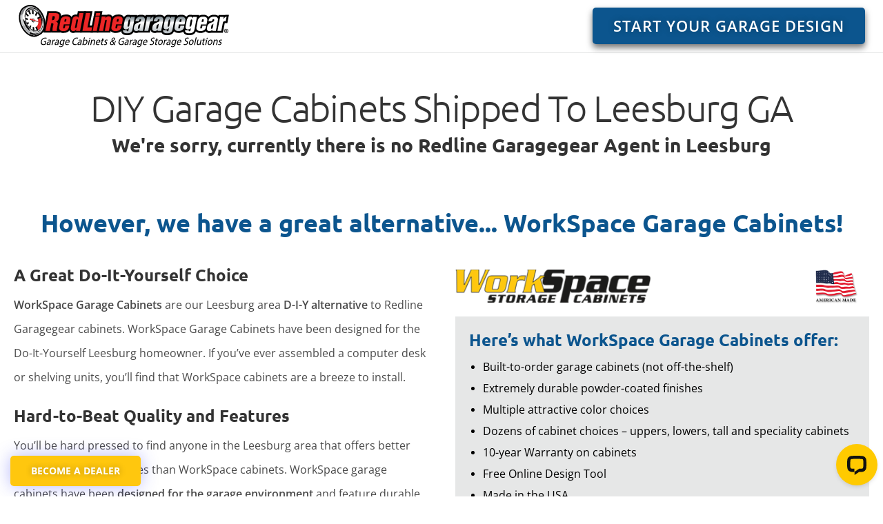

--- FILE ---
content_type: text/html; charset=UTF-8
request_url: https://www.redlinegaragegear.com/city/garage-cabinets-leesburg-ga/
body_size: 22734
content:
<!DOCTYPE html>
<html lang="en-US">
<head>
	<meta charset="UTF-8">
		<!-- Google Tag Manager -->
<script>(function(w,d,s,l,i){w[l]=w[l]||[];w[l].push({'gtm.start':
new Date().getTime(),event:'gtm.js'});var f=d.getElementsByTagName(s)[0],
j=d.createElement(s),dl=l!='dataLayer'?'&l='+l:'';j.async=true;j.src=
'https://www.googletagmanager.com/gtm.js?id='+i+dl;f.parentNode.insertBefore(j,f);
})(window,document,'script','dataLayer','GTM-PQT6HQQ2');</script>
<!-- End Google Tag Manager --><meta name='robots' content='index, follow, max-image-preview:large, max-snippet:-1, max-video-preview:-1' />

            <script data-no-defer="1" data-ezscrex="false" data-cfasync="false" data-pagespeed-no-defer data-cookieconsent="ignore">
                var ctPublicFunctions = {"_ajax_nonce":"2ab1c77fc2","_rest_nonce":"f0002cf0bb","_ajax_url":"\/wp-admin\/admin-ajax.php","_rest_url":"https:\/\/www.redlinegaragegear.com\/wp-json\/","data__cookies_type":"native","data__ajax_type":"rest","data__bot_detector_enabled":0,"data__frontend_data_log_enabled":1,"cookiePrefix":"","wprocket_detected":false,"host_url":"www.redlinegaragegear.com","text__ee_click_to_select":"Click to select the whole data","text__ee_original_email":"The complete one is","text__ee_got_it":"Got it","text__ee_blocked":"Blocked","text__ee_cannot_connect":"Cannot connect","text__ee_cannot_decode":"Can not decode email. Unknown reason","text__ee_email_decoder":"CleanTalk email decoder","text__ee_wait_for_decoding":"The magic is on the way!","text__ee_decoding_process":"Please wait a few seconds while we decode the contact data."}
            </script>
        
            <script data-no-defer="1" data-ezscrex="false" data-cfasync="false" data-pagespeed-no-defer data-cookieconsent="ignore">
                var ctPublic = {"_ajax_nonce":"2ab1c77fc2","settings__forms__check_internal":"0","settings__forms__check_external":"0","settings__forms__force_protection":0,"settings__forms__search_test":"1","settings__forms__wc_add_to_cart":0,"settings__data__bot_detector_enabled":0,"settings__sfw__anti_crawler":0,"blog_home":"https:\/\/www.redlinegaragegear.com\/","pixel__setting":"0","pixel__enabled":false,"pixel__url":null,"data__email_check_before_post":1,"data__email_check_exist_post":0,"data__cookies_type":"native","data__key_is_ok":true,"data__visible_fields_required":true,"wl_brandname":"Anti-Spam by CleanTalk","wl_brandname_short":"CleanTalk","ct_checkjs_key":165707339,"emailEncoderPassKey":"39541d6ea2e48ef2ddc9cfc981f38887","bot_detector_forms_excluded":"W10=","advancedCacheExists":false,"varnishCacheExists":false,"wc_ajax_add_to_cart":false}
            </script>
        <link rel="pingback" href="https://www.redlinegaragegear.com/xmlrpc.php">
<meta name="viewport" content="width=device-width, initial-scale=1">
	<!-- This site is optimized with the Yoast SEO plugin v26.7 - https://yoast.com/wordpress/plugins/seo/ -->
	<title>Garage Cabinets Leesburg GA - Storage Systems &amp; Organization Solutions</title>
	<meta name="description" content="Get your garage organized with custom garage cabinets &amp; storage systems in Leesburg GA!" />
	<link rel="canonical" href="https://www.redlinegaragegear.com/city/garage-cabinets-leesburg-ga/" />
	<meta property="og:locale" content="en_US" />
	<meta property="og:type" content="article" />
	<meta property="og:title" content="Garage Cabinets Leesburg GA - Storage Systems &amp; Organization Solutions" />
	<meta property="og:description" content="Get your garage organized with custom garage cabinets &amp; storage systems in Leesburg GA!" />
	<meta property="og:url" content="https://www.redlinegaragegear.com/city/garage-cabinets-leesburg-ga/" />
	<meta property="og:site_name" content="Redline Garagegear" />
	<meta property="article:publisher" content="https://www.facebook.com/RedlineGaragegear/" />
	<meta property="article:modified_time" content="2022-11-17T16:42:20+00:00" />
	<meta name="twitter:card" content="summary_large_image" />
	<!-- / Yoast SEO plugin. -->


<link rel='dns-prefetch' href='//d2ieqaiwehnqqp.cloudfront.net' />
<link rel="alternate" type="application/rss+xml" title="Redline Garagegear &raquo; Feed" href="https://www.redlinegaragegear.com/feed/" />
<link rel="alternate" type="application/rss+xml" title="Redline Garagegear &raquo; Comments Feed" href="https://www.redlinegaragegear.com/comments/feed/" />
<link rel="alternate" type="application/rss+xml" title="Redline Garagegear &raquo; 114 &#8211; Open Territory &#8211;  &#8211; Leesburg GA Comments Feed" href="https://www.redlinegaragegear.com/city/garage-cabinets-leesburg-ga/feed/" />
<link rel="alternate" title="oEmbed (JSON)" type="application/json+oembed" href="https://www.redlinegaragegear.com/wp-json/oembed/1.0/embed?url=https%3A%2F%2Fwww.redlinegaragegear.com%2Fcity%2Fgarage-cabinets-leesburg-ga%2F" />
<link rel="alternate" title="oEmbed (XML)" type="text/xml+oembed" href="https://www.redlinegaragegear.com/wp-json/oembed/1.0/embed?url=https%3A%2F%2Fwww.redlinegaragegear.com%2Fcity%2Fgarage-cabinets-leesburg-ga%2F&#038;format=xml" />
<style id='wp-img-auto-sizes-contain-inline-css'>
img:is([sizes=auto i],[sizes^="auto," i]){contain-intrinsic-size:3000px 1500px}
/*# sourceURL=wp-img-auto-sizes-contain-inline-css */
</style>
<link rel='stylesheet' id='layerslider-css' href='https://www.redlinegaragegear.com/wp-content/plugins/LayerSlider/assets/static/layerslider/css/layerslider.css?ver=8.1.2' media='all' />
<style id='wp-emoji-styles-inline-css'>

	img.wp-smiley, img.emoji {
		display: inline !important;
		border: none !important;
		box-shadow: none !important;
		height: 1em !important;
		width: 1em !important;
		margin: 0 0.07em !important;
		vertical-align: -0.1em !important;
		background: none !important;
		padding: 0 !important;
	}
/*# sourceURL=wp-emoji-styles-inline-css */
</style>
<link rel='stylesheet' id='wp-block-library-css' href='https://www.redlinegaragegear.com/wp-includes/css/dist/block-library/style.min.css?ver=6.9' media='all' />
<style id='wp-block-library-theme-inline-css'>
.wp-block-audio :where(figcaption){color:#555;font-size:13px;text-align:center}.is-dark-theme .wp-block-audio :where(figcaption){color:#ffffffa6}.wp-block-audio{margin:0 0 1em}.wp-block-code{border:1px solid #ccc;border-radius:4px;font-family:Menlo,Consolas,monaco,monospace;padding:.8em 1em}.wp-block-embed :where(figcaption){color:#555;font-size:13px;text-align:center}.is-dark-theme .wp-block-embed :where(figcaption){color:#ffffffa6}.wp-block-embed{margin:0 0 1em}.blocks-gallery-caption{color:#555;font-size:13px;text-align:center}.is-dark-theme .blocks-gallery-caption{color:#ffffffa6}:root :where(.wp-block-image figcaption){color:#555;font-size:13px;text-align:center}.is-dark-theme :root :where(.wp-block-image figcaption){color:#ffffffa6}.wp-block-image{margin:0 0 1em}.wp-block-pullquote{border-bottom:4px solid;border-top:4px solid;color:currentColor;margin-bottom:1.75em}.wp-block-pullquote :where(cite),.wp-block-pullquote :where(footer),.wp-block-pullquote__citation{color:currentColor;font-size:.8125em;font-style:normal;text-transform:uppercase}.wp-block-quote{border-left:.25em solid;margin:0 0 1.75em;padding-left:1em}.wp-block-quote cite,.wp-block-quote footer{color:currentColor;font-size:.8125em;font-style:normal;position:relative}.wp-block-quote:where(.has-text-align-right){border-left:none;border-right:.25em solid;padding-left:0;padding-right:1em}.wp-block-quote:where(.has-text-align-center){border:none;padding-left:0}.wp-block-quote.is-large,.wp-block-quote.is-style-large,.wp-block-quote:where(.is-style-plain){border:none}.wp-block-search .wp-block-search__label{font-weight:700}.wp-block-search__button{border:1px solid #ccc;padding:.375em .625em}:where(.wp-block-group.has-background){padding:1.25em 2.375em}.wp-block-separator.has-css-opacity{opacity:.4}.wp-block-separator{border:none;border-bottom:2px solid;margin-left:auto;margin-right:auto}.wp-block-separator.has-alpha-channel-opacity{opacity:1}.wp-block-separator:not(.is-style-wide):not(.is-style-dots){width:100px}.wp-block-separator.has-background:not(.is-style-dots){border-bottom:none;height:1px}.wp-block-separator.has-background:not(.is-style-wide):not(.is-style-dots){height:2px}.wp-block-table{margin:0 0 1em}.wp-block-table td,.wp-block-table th{word-break:normal}.wp-block-table :where(figcaption){color:#555;font-size:13px;text-align:center}.is-dark-theme .wp-block-table :where(figcaption){color:#ffffffa6}.wp-block-video :where(figcaption){color:#555;font-size:13px;text-align:center}.is-dark-theme .wp-block-video :where(figcaption){color:#ffffffa6}.wp-block-video{margin:0 0 1em}:root :where(.wp-block-template-part.has-background){margin-bottom:0;margin-top:0;padding:1.25em 2.375em}
/*# sourceURL=/wp-includes/css/dist/block-library/theme.min.css */
</style>
<style id='classic-theme-styles-inline-css'>
/*! This file is auto-generated */
.wp-block-button__link{color:#fff;background-color:#32373c;border-radius:9999px;box-shadow:none;text-decoration:none;padding:calc(.667em + 2px) calc(1.333em + 2px);font-size:1.125em}.wp-block-file__button{background:#32373c;color:#fff;text-decoration:none}
/*# sourceURL=/wp-includes/css/classic-themes.min.css */
</style>
<style id='global-styles-inline-css'>
:root{--wp--preset--aspect-ratio--square: 1;--wp--preset--aspect-ratio--4-3: 4/3;--wp--preset--aspect-ratio--3-4: 3/4;--wp--preset--aspect-ratio--3-2: 3/2;--wp--preset--aspect-ratio--2-3: 2/3;--wp--preset--aspect-ratio--16-9: 16/9;--wp--preset--aspect-ratio--9-16: 9/16;--wp--preset--color--black: #000000;--wp--preset--color--cyan-bluish-gray: #abb8c3;--wp--preset--color--white: #ffffff;--wp--preset--color--pale-pink: #f78da7;--wp--preset--color--vivid-red: #cf2e2e;--wp--preset--color--luminous-vivid-orange: #ff6900;--wp--preset--color--luminous-vivid-amber: #fcb900;--wp--preset--color--light-green-cyan: #7bdcb5;--wp--preset--color--vivid-green-cyan: #00d084;--wp--preset--color--pale-cyan-blue: #8ed1fc;--wp--preset--color--vivid-cyan-blue: #0693e3;--wp--preset--color--vivid-purple: #9b51e0;--wp--preset--gradient--vivid-cyan-blue-to-vivid-purple: linear-gradient(135deg,rgb(6,147,227) 0%,rgb(155,81,224) 100%);--wp--preset--gradient--light-green-cyan-to-vivid-green-cyan: linear-gradient(135deg,rgb(122,220,180) 0%,rgb(0,208,130) 100%);--wp--preset--gradient--luminous-vivid-amber-to-luminous-vivid-orange: linear-gradient(135deg,rgb(252,185,0) 0%,rgb(255,105,0) 100%);--wp--preset--gradient--luminous-vivid-orange-to-vivid-red: linear-gradient(135deg,rgb(255,105,0) 0%,rgb(207,46,46) 100%);--wp--preset--gradient--very-light-gray-to-cyan-bluish-gray: linear-gradient(135deg,rgb(238,238,238) 0%,rgb(169,184,195) 100%);--wp--preset--gradient--cool-to-warm-spectrum: linear-gradient(135deg,rgb(74,234,220) 0%,rgb(151,120,209) 20%,rgb(207,42,186) 40%,rgb(238,44,130) 60%,rgb(251,105,98) 80%,rgb(254,248,76) 100%);--wp--preset--gradient--blush-light-purple: linear-gradient(135deg,rgb(255,206,236) 0%,rgb(152,150,240) 100%);--wp--preset--gradient--blush-bordeaux: linear-gradient(135deg,rgb(254,205,165) 0%,rgb(254,45,45) 50%,rgb(107,0,62) 100%);--wp--preset--gradient--luminous-dusk: linear-gradient(135deg,rgb(255,203,112) 0%,rgb(199,81,192) 50%,rgb(65,88,208) 100%);--wp--preset--gradient--pale-ocean: linear-gradient(135deg,rgb(255,245,203) 0%,rgb(182,227,212) 50%,rgb(51,167,181) 100%);--wp--preset--gradient--electric-grass: linear-gradient(135deg,rgb(202,248,128) 0%,rgb(113,206,126) 100%);--wp--preset--gradient--midnight: linear-gradient(135deg,rgb(2,3,129) 0%,rgb(40,116,252) 100%);--wp--preset--font-size--small: 13px;--wp--preset--font-size--medium: 20px;--wp--preset--font-size--large: 36px;--wp--preset--font-size--x-large: 42px;--wp--preset--spacing--20: 0.44rem;--wp--preset--spacing--30: 0.67rem;--wp--preset--spacing--40: 1rem;--wp--preset--spacing--50: 1.5rem;--wp--preset--spacing--60: 2.25rem;--wp--preset--spacing--70: 3.38rem;--wp--preset--spacing--80: 5.06rem;--wp--preset--shadow--natural: 6px 6px 9px rgba(0, 0, 0, 0.2);--wp--preset--shadow--deep: 12px 12px 50px rgba(0, 0, 0, 0.4);--wp--preset--shadow--sharp: 6px 6px 0px rgba(0, 0, 0, 0.2);--wp--preset--shadow--outlined: 6px 6px 0px -3px rgb(255, 255, 255), 6px 6px rgb(0, 0, 0);--wp--preset--shadow--crisp: 6px 6px 0px rgb(0, 0, 0);}:where(.is-layout-flex){gap: 0.5em;}:where(.is-layout-grid){gap: 0.5em;}body .is-layout-flex{display: flex;}.is-layout-flex{flex-wrap: wrap;align-items: center;}.is-layout-flex > :is(*, div){margin: 0;}body .is-layout-grid{display: grid;}.is-layout-grid > :is(*, div){margin: 0;}:where(.wp-block-columns.is-layout-flex){gap: 2em;}:where(.wp-block-columns.is-layout-grid){gap: 2em;}:where(.wp-block-post-template.is-layout-flex){gap: 1.25em;}:where(.wp-block-post-template.is-layout-grid){gap: 1.25em;}.has-black-color{color: var(--wp--preset--color--black) !important;}.has-cyan-bluish-gray-color{color: var(--wp--preset--color--cyan-bluish-gray) !important;}.has-white-color{color: var(--wp--preset--color--white) !important;}.has-pale-pink-color{color: var(--wp--preset--color--pale-pink) !important;}.has-vivid-red-color{color: var(--wp--preset--color--vivid-red) !important;}.has-luminous-vivid-orange-color{color: var(--wp--preset--color--luminous-vivid-orange) !important;}.has-luminous-vivid-amber-color{color: var(--wp--preset--color--luminous-vivid-amber) !important;}.has-light-green-cyan-color{color: var(--wp--preset--color--light-green-cyan) !important;}.has-vivid-green-cyan-color{color: var(--wp--preset--color--vivid-green-cyan) !important;}.has-pale-cyan-blue-color{color: var(--wp--preset--color--pale-cyan-blue) !important;}.has-vivid-cyan-blue-color{color: var(--wp--preset--color--vivid-cyan-blue) !important;}.has-vivid-purple-color{color: var(--wp--preset--color--vivid-purple) !important;}.has-black-background-color{background-color: var(--wp--preset--color--black) !important;}.has-cyan-bluish-gray-background-color{background-color: var(--wp--preset--color--cyan-bluish-gray) !important;}.has-white-background-color{background-color: var(--wp--preset--color--white) !important;}.has-pale-pink-background-color{background-color: var(--wp--preset--color--pale-pink) !important;}.has-vivid-red-background-color{background-color: var(--wp--preset--color--vivid-red) !important;}.has-luminous-vivid-orange-background-color{background-color: var(--wp--preset--color--luminous-vivid-orange) !important;}.has-luminous-vivid-amber-background-color{background-color: var(--wp--preset--color--luminous-vivid-amber) !important;}.has-light-green-cyan-background-color{background-color: var(--wp--preset--color--light-green-cyan) !important;}.has-vivid-green-cyan-background-color{background-color: var(--wp--preset--color--vivid-green-cyan) !important;}.has-pale-cyan-blue-background-color{background-color: var(--wp--preset--color--pale-cyan-blue) !important;}.has-vivid-cyan-blue-background-color{background-color: var(--wp--preset--color--vivid-cyan-blue) !important;}.has-vivid-purple-background-color{background-color: var(--wp--preset--color--vivid-purple) !important;}.has-black-border-color{border-color: var(--wp--preset--color--black) !important;}.has-cyan-bluish-gray-border-color{border-color: var(--wp--preset--color--cyan-bluish-gray) !important;}.has-white-border-color{border-color: var(--wp--preset--color--white) !important;}.has-pale-pink-border-color{border-color: var(--wp--preset--color--pale-pink) !important;}.has-vivid-red-border-color{border-color: var(--wp--preset--color--vivid-red) !important;}.has-luminous-vivid-orange-border-color{border-color: var(--wp--preset--color--luminous-vivid-orange) !important;}.has-luminous-vivid-amber-border-color{border-color: var(--wp--preset--color--luminous-vivid-amber) !important;}.has-light-green-cyan-border-color{border-color: var(--wp--preset--color--light-green-cyan) !important;}.has-vivid-green-cyan-border-color{border-color: var(--wp--preset--color--vivid-green-cyan) !important;}.has-pale-cyan-blue-border-color{border-color: var(--wp--preset--color--pale-cyan-blue) !important;}.has-vivid-cyan-blue-border-color{border-color: var(--wp--preset--color--vivid-cyan-blue) !important;}.has-vivid-purple-border-color{border-color: var(--wp--preset--color--vivid-purple) !important;}.has-vivid-cyan-blue-to-vivid-purple-gradient-background{background: var(--wp--preset--gradient--vivid-cyan-blue-to-vivid-purple) !important;}.has-light-green-cyan-to-vivid-green-cyan-gradient-background{background: var(--wp--preset--gradient--light-green-cyan-to-vivid-green-cyan) !important;}.has-luminous-vivid-amber-to-luminous-vivid-orange-gradient-background{background: var(--wp--preset--gradient--luminous-vivid-amber-to-luminous-vivid-orange) !important;}.has-luminous-vivid-orange-to-vivid-red-gradient-background{background: var(--wp--preset--gradient--luminous-vivid-orange-to-vivid-red) !important;}.has-very-light-gray-to-cyan-bluish-gray-gradient-background{background: var(--wp--preset--gradient--very-light-gray-to-cyan-bluish-gray) !important;}.has-cool-to-warm-spectrum-gradient-background{background: var(--wp--preset--gradient--cool-to-warm-spectrum) !important;}.has-blush-light-purple-gradient-background{background: var(--wp--preset--gradient--blush-light-purple) !important;}.has-blush-bordeaux-gradient-background{background: var(--wp--preset--gradient--blush-bordeaux) !important;}.has-luminous-dusk-gradient-background{background: var(--wp--preset--gradient--luminous-dusk) !important;}.has-pale-ocean-gradient-background{background: var(--wp--preset--gradient--pale-ocean) !important;}.has-electric-grass-gradient-background{background: var(--wp--preset--gradient--electric-grass) !important;}.has-midnight-gradient-background{background: var(--wp--preset--gradient--midnight) !important;}.has-small-font-size{font-size: var(--wp--preset--font-size--small) !important;}.has-medium-font-size{font-size: var(--wp--preset--font-size--medium) !important;}.has-large-font-size{font-size: var(--wp--preset--font-size--large) !important;}.has-x-large-font-size{font-size: var(--wp--preset--font-size--x-large) !important;}
:where(.wp-block-post-template.is-layout-flex){gap: 1.25em;}:where(.wp-block-post-template.is-layout-grid){gap: 1.25em;}
:where(.wp-block-term-template.is-layout-flex){gap: 1.25em;}:where(.wp-block-term-template.is-layout-grid){gap: 1.25em;}
:where(.wp-block-columns.is-layout-flex){gap: 2em;}:where(.wp-block-columns.is-layout-grid){gap: 2em;}
:root :where(.wp-block-pullquote){font-size: 1.5em;line-height: 1.6;}
/*# sourceURL=global-styles-inline-css */
</style>
<link rel='stylesheet' id='cleantalk-public-css-css' href='https://www.redlinegaragegear.com/wp-content/plugins/cleantalk-spam-protect/css/cleantalk-public.min.css?ver=6.70.1_1766438468' media='all' />
<link rel='stylesheet' id='cleantalk-email-decoder-css-css' href='https://www.redlinegaragegear.com/wp-content/plugins/cleantalk-spam-protect/css/cleantalk-email-decoder.min.css?ver=6.70.1_1766438468' media='all' />
<link rel='stylesheet' id='dce-style-css' href='https://www.redlinegaragegear.com/wp-content/plugins/dynamic-content-for-elementor/assets/css/style.min.css?ver=3.3.24' media='all' />
<link rel='stylesheet' id='dce-dynamic-visibility-css' href='https://www.redlinegaragegear.com/wp-content/plugins/dynamic-content-for-elementor/assets/css/dynamic-visibility.min.css?ver=3.3.24' media='all' />
<link rel='stylesheet' id='oceanwp-style-css' href='https://www.redlinegaragegear.com/wp-content/themes/oceanwp/assets/css/style.min.css?ver=1.0' media='all' />
<link rel='stylesheet' id='child-style-css' href='https://www.redlinegaragegear.com/wp-content/themes/oceanwp-child/style.css?ver=6.9' media='all' />
<link rel='stylesheet' id='font-awesome-css' href='https://www.redlinegaragegear.com/wp-content/themes/oceanwp/assets/fonts/fontawesome/css/all.min.css?ver=6.7.2' media='all' />
<link rel='stylesheet' id='simple-line-icons-css' href='https://www.redlinegaragegear.com/wp-content/themes/oceanwp/assets/css/third/simple-line-icons.min.css?ver=2.4.0' media='all' />
<link rel='stylesheet' id='elementor-frontend-css' href='https://www.redlinegaragegear.com/wp-content/uploads/elementor/css/custom-frontend.min.css?ver=1768260343' media='all' />
<link rel='stylesheet' id='widget-nav-menu-css' href='https://www.redlinegaragegear.com/wp-content/uploads/elementor/css/custom-pro-widget-nav-menu.min.css?ver=1768260343' media='all' />
<link rel='stylesheet' id='widget-image-css' href='https://www.redlinegaragegear.com/wp-content/plugins/elementor/assets/css/widget-image.min.css?ver=3.34.1' media='all' />
<link rel='stylesheet' id='e-sticky-css' href='https://www.redlinegaragegear.com/wp-content/plugins/elementor-pro/assets/css/modules/sticky.min.css?ver=3.34.0' media='all' />
<link rel='stylesheet' id='widget-heading-css' href='https://www.redlinegaragegear.com/wp-content/plugins/elementor/assets/css/widget-heading.min.css?ver=3.34.1' media='all' />
<link rel='stylesheet' id='widget-gallery-css' href='https://www.redlinegaragegear.com/wp-content/plugins/elementor-pro/assets/css/widget-gallery.min.css?ver=3.34.0' media='all' />
<link rel='stylesheet' id='elementor-gallery-css' href='https://www.redlinegaragegear.com/wp-content/plugins/elementor/assets/lib/e-gallery/css/e-gallery.min.css?ver=1.2.0' media='all' />
<link rel='stylesheet' id='e-transitions-css' href='https://www.redlinegaragegear.com/wp-content/plugins/elementor-pro/assets/css/conditionals/transitions.min.css?ver=3.34.0' media='all' />
<link rel='stylesheet' id='swiper-css' href='https://www.redlinegaragegear.com/wp-content/plugins/elementor/assets/lib/swiper/v8/css/swiper.min.css?ver=8.4.5' media='all' />
<link rel='stylesheet' id='e-swiper-css' href='https://www.redlinegaragegear.com/wp-content/plugins/elementor/assets/css/conditionals/e-swiper.min.css?ver=3.34.1' media='all' />
<link rel='stylesheet' id='widget-video-css' href='https://www.redlinegaragegear.com/wp-content/plugins/elementor/assets/css/widget-video.min.css?ver=3.34.1' media='all' />
<link rel='stylesheet' id='widget-icon-list-css' href='https://www.redlinegaragegear.com/wp-content/uploads/elementor/css/custom-widget-icon-list.min.css?ver=1768260343' media='all' />
<link rel='stylesheet' id='elementor-icons-css' href='https://www.redlinegaragegear.com/wp-content/plugins/elementor/assets/lib/eicons/css/elementor-icons.min.css?ver=5.45.0' media='all' />
<link rel='stylesheet' id='elementor-post-2329-css' href='https://www.redlinegaragegear.com/wp-content/uploads/elementor/css/post-2329.css?ver=1768260344' media='all' />
<link rel='stylesheet' id='dashicons-css' href='https://www.redlinegaragegear.com/wp-includes/css/dashicons.min.css?ver=6.9' media='all' />
<link rel='stylesheet' id='uael-frontend-css' href='https://www.redlinegaragegear.com/wp-content/plugins/ultimate-elementor/assets/min-css/uael-frontend.min.css?ver=1.42.2' media='all' />
<link rel='stylesheet' id='uael-teammember-social-icons-css' href='https://www.redlinegaragegear.com/wp-content/plugins/elementor/assets/css/widget-social-icons.min.css?ver=3.24.0' media='all' />
<link rel='stylesheet' id='uael-social-share-icons-brands-css' href='https://www.redlinegaragegear.com/wp-content/plugins/elementor/assets/lib/font-awesome/css/brands.css?ver=5.15.3' media='all' />
<link rel='stylesheet' id='uael-social-share-icons-fontawesome-css' href='https://www.redlinegaragegear.com/wp-content/plugins/elementor/assets/lib/font-awesome/css/fontawesome.css?ver=5.15.3' media='all' />
<link rel='stylesheet' id='uael-nav-menu-icons-css' href='https://www.redlinegaragegear.com/wp-content/plugins/elementor/assets/lib/font-awesome/css/solid.css?ver=5.15.3' media='all' />
<link rel='stylesheet' id='font-awesome-5-all-css' href='https://www.redlinegaragegear.com/wp-content/plugins/elementor/assets/lib/font-awesome/css/all.min.css?ver=3.34.1' media='all' />
<link rel='stylesheet' id='font-awesome-4-shim-css' href='https://www.redlinegaragegear.com/wp-content/plugins/elementor/assets/lib/font-awesome/css/v4-shims.min.css?ver=3.34.1' media='all' />
<link rel='stylesheet' id='elementor-post-2369-css' href='https://www.redlinegaragegear.com/wp-content/uploads/elementor/css/post-2369.css?ver=1768260344' media='all' />
<link rel='stylesheet' id='elementor-post-6230-css' href='https://www.redlinegaragegear.com/wp-content/uploads/elementor/css/post-6230.css?ver=1768260358' media='all' />
<link rel='stylesheet' id='elementor-gf-local-ubuntu-css' href='https://www.redlinegaragegear.com/wp-content/uploads/elementor/google-fonts/css/ubuntu.css?ver=1742919078' media='all' />
<link rel='stylesheet' id='elementor-gf-local-opensans-css' href='https://www.redlinegaragegear.com/wp-content/uploads/elementor/google-fonts/css/opensans.css?ver=1742919110' media='all' />
<link rel='stylesheet' id='elementor-icons-shared-0-css' href='https://www.redlinegaragegear.com/wp-content/plugins/elementor/assets/lib/font-awesome/css/fontawesome.min.css?ver=5.15.3' media='all' />
<link rel='stylesheet' id='elementor-icons-fa-solid-css' href='https://www.redlinegaragegear.com/wp-content/plugins/elementor/assets/lib/font-awesome/css/solid.min.css?ver=5.15.3' media='all' />
<script src="https://www.redlinegaragegear.com/wp-includes/js/jquery/jquery.min.js?ver=3.7.1" id="jquery-core-js"></script>
<script src="https://www.redlinegaragegear.com/wp-includes/js/jquery/jquery-migrate.min.js?ver=3.4.1" id="jquery-migrate-js"></script>
<script id="layerslider-utils-js-extra">
var LS_Meta = {"v":"8.1.2","fixGSAP":"1"};
//# sourceURL=layerslider-utils-js-extra
</script>
<script src="https://www.redlinegaragegear.com/wp-content/plugins/LayerSlider/assets/static/layerslider/js/layerslider.utils.js?ver=8.1.2" id="layerslider-utils-js"></script>
<script src="https://www.redlinegaragegear.com/wp-content/plugins/LayerSlider/assets/static/layerslider/js/layerslider.kreaturamedia.jquery.js?ver=8.1.2" id="layerslider-js"></script>
<script src="https://www.redlinegaragegear.com/wp-content/plugins/LayerSlider/assets/static/layerslider/js/layerslider.transitions.js?ver=8.1.2" id="layerslider-transitions-js"></script>
<script src="https://www.redlinegaragegear.com/wp-content/uploads/layerslider.custom.transitions.js?ver=1632499622" id="ls-user-transitions-js"></script>
<script src="https://www.redlinegaragegear.com/wp-content/plugins/cleantalk-spam-protect/js/apbct-public-bundle_gathering.min.js?ver=6.70.1_1766438468" id="apbct-public-bundle_gathering.min-js-js"></script>
<script src="https://www.redlinegaragegear.com/wp-content/plugins/elementor/assets/lib/font-awesome/js/v4-shims.min.js?ver=3.34.1" id="font-awesome-4-shim-js"></script>
<meta name="generator" content="Powered by LayerSlider 8.1.2 - Build Heros, Sliders, and Popups. Create Animations and Beautiful, Rich Web Content as Easy as Never Before on WordPress." />
<!-- LayerSlider updates and docs at: https://layerslider.com -->
<link rel="https://api.w.org/" href="https://www.redlinegaragegear.com/wp-json/" /><link rel="alternate" title="JSON" type="application/json" href="https://www.redlinegaragegear.com/wp-json/wp/v2/city/19518" /><link rel="EditURI" type="application/rsd+xml" title="RSD" href="https://www.redlinegaragegear.com/xmlrpc.php?rsd" />
<link rel='shortlink' href='https://www.redlinegaragegear.com/?p=19518' />
<style type="text/css" id="tve_global_variables">:root{--tcb-background-author-image:url(https://secure.gravatar.com/avatar/2c915d4a4fa592a8394cfea25e10e9d42277903616c1a70d10237388c021b392?s=256&d=mm&r=g);--tcb-background-user-image:url();--tcb-background-featured-image-thumbnail:url(https://www.redlinegaragegear.com/wp-content/plugins/thrive-leads/tcb/editor/css/images/featured_image.png);}</style><meta name="generator" content="Elementor 3.34.1; features: additional_custom_breakpoints; settings: css_print_method-external, google_font-enabled, font_display-auto">
			<style>
				.e-con.e-parent:nth-of-type(n+4):not(.e-lazyloaded):not(.e-no-lazyload),
				.e-con.e-parent:nth-of-type(n+4):not(.e-lazyloaded):not(.e-no-lazyload) * {
					background-image: none !important;
				}
				@media screen and (max-height: 1024px) {
					.e-con.e-parent:nth-of-type(n+3):not(.e-lazyloaded):not(.e-no-lazyload),
					.e-con.e-parent:nth-of-type(n+3):not(.e-lazyloaded):not(.e-no-lazyload) * {
						background-image: none !important;
					}
				}
				@media screen and (max-height: 640px) {
					.e-con.e-parent:nth-of-type(n+2):not(.e-lazyloaded):not(.e-no-lazyload),
					.e-con.e-parent:nth-of-type(n+2):not(.e-lazyloaded):not(.e-no-lazyload) * {
						background-image: none !important;
					}
				}
			</style>
			<style type="text/css" id="thrive-default-styles"></style><link rel="icon" href="https://www.redlinegaragegear.com/wp-content/uploads/2020/09/favicon.png" sizes="32x32" />
<link rel="icon" href="https://www.redlinegaragegear.com/wp-content/uploads/2020/09/favicon.png" sizes="192x192" />
<link rel="apple-touch-icon" href="https://www.redlinegaragegear.com/wp-content/uploads/2020/09/favicon.png" />
<meta name="msapplication-TileImage" content="https://www.redlinegaragegear.com/wp-content/uploads/2020/09/favicon.png" />
		<style id="wp-custom-css">
			/* HIDE REVIEWS .review_badge,.review_carousel,.review_seperator,.review_heading,.review_headline{display:none}*//* HIDE AWARDS .awards_1{display:none}*//* HIDE CLOSET GUIDE .closet_guide{display:none}*//* HIDE FOOTER ADDRESS .footer_address{display:none}*//* HIDE SOCIAL ICONS .elementor-social-icon-facebook{display:none}.elementor-social-icon-houzz{display:none}*//* OPEN TERRITORY TEMPLATE */.elementor-slideshow__footer .elementor-slideshow__title{display:none !important}/*TITLE SECTION */.top_section_v3{background:#020933 !important}/*STYLE DEALER SEARCH BOX*/.dealer_search{text-align:center;color:white}input.head{background-color:white !important}input[value="FIND AGENT"]{color:black !important;font-size:1.4em !important;background-color:rgb(239,239,239) !important;border-radius:5px !important;padding-top:5px;padding-bottom:5px;font-weight:500!important;letter-spacing:normal!important}/*DEALER SEARCH PAGE*/.dealer_page2{color:#000!important}.dealer_page2 .head{border:1px solid #000}/*BLOG HEADING*/.blog_content h1{font-family:tahoma;font-size:2.0em;font-weight:500}/*ORDER STATUS TABLE*/.order_status .oew-table thead .oew-table-cell{background-color:#0C558e!important}/*ACTIVE DEALER PADDING FIX */#content-wrap{padding-top:0!important;padding-bottom:0!important}/*AGENTS ONLY FIX*/.post-password-form{padding:50px 100px;height:50vh}/* REMOVE HEADING AFTER WORDPRESS/ELEMENTOR UPDATE */.page-header.hidden-page-header{display:none!important}/* REMOVE BOX AROUND LINK POST UPDATE */a:focus{outline:none !important}		</style>
		<!-- OceanWP CSS -->
<style type="text/css">
/* Colors */body .theme-button,body input[type="submit"],body button[type="submit"],body button,body .button,body div.wpforms-container-full .wpforms-form input[type=submit],body div.wpforms-container-full .wpforms-form button[type=submit],body div.wpforms-container-full .wpforms-form .wpforms-page-button,.woocommerce-cart .wp-element-button,.woocommerce-checkout .wp-element-button,.wp-block-button__link{border-color:#ffffff}body .theme-button:hover,body input[type="submit"]:hover,body button[type="submit"]:hover,body button:hover,body .button:hover,body div.wpforms-container-full .wpforms-form input[type=submit]:hover,body div.wpforms-container-full .wpforms-form input[type=submit]:active,body div.wpforms-container-full .wpforms-form button[type=submit]:hover,body div.wpforms-container-full .wpforms-form button[type=submit]:active,body div.wpforms-container-full .wpforms-form .wpforms-page-button:hover,body div.wpforms-container-full .wpforms-form .wpforms-page-button:active,.woocommerce-cart .wp-element-button:hover,.woocommerce-checkout .wp-element-button:hover,.wp-block-button__link:hover{border-color:#ffffff}/* OceanWP Style Settings CSS */.container{width:1280px}.theme-button,input[type="submit"],button[type="submit"],button,.button,body div.wpforms-container-full .wpforms-form input[type=submit],body div.wpforms-container-full .wpforms-form button[type=submit],body div.wpforms-container-full .wpforms-form .wpforms-page-button{border-style:solid}.theme-button,input[type="submit"],button[type="submit"],button,.button,body div.wpforms-container-full .wpforms-form input[type=submit],body div.wpforms-container-full .wpforms-form button[type=submit],body div.wpforms-container-full .wpforms-form .wpforms-page-button{border-width:1px}form input[type="text"],form input[type="password"],form input[type="email"],form input[type="url"],form input[type="date"],form input[type="month"],form input[type="time"],form input[type="datetime"],form input[type="datetime-local"],form input[type="week"],form input[type="number"],form input[type="search"],form input[type="tel"],form input[type="color"],form select,form textarea,.woocommerce .woocommerce-checkout .select2-container--default .select2-selection--single{border-style:solid}body div.wpforms-container-full .wpforms-form input[type=date],body div.wpforms-container-full .wpforms-form input[type=datetime],body div.wpforms-container-full .wpforms-form input[type=datetime-local],body div.wpforms-container-full .wpforms-form input[type=email],body div.wpforms-container-full .wpforms-form input[type=month],body div.wpforms-container-full .wpforms-form input[type=number],body div.wpforms-container-full .wpforms-form input[type=password],body div.wpforms-container-full .wpforms-form input[type=range],body div.wpforms-container-full .wpforms-form input[type=search],body div.wpforms-container-full .wpforms-form input[type=tel],body div.wpforms-container-full .wpforms-form input[type=text],body div.wpforms-container-full .wpforms-form input[type=time],body div.wpforms-container-full .wpforms-form input[type=url],body div.wpforms-container-full .wpforms-form input[type=week],body div.wpforms-container-full .wpforms-form select,body div.wpforms-container-full .wpforms-form textarea{border-style:solid}form input[type="text"],form input[type="password"],form input[type="email"],form input[type="url"],form input[type="date"],form input[type="month"],form input[type="time"],form input[type="datetime"],form input[type="datetime-local"],form input[type="week"],form input[type="number"],form input[type="search"],form input[type="tel"],form input[type="color"],form select,form textarea{border-radius:3px}body div.wpforms-container-full .wpforms-form input[type=date],body div.wpforms-container-full .wpforms-form input[type=datetime],body div.wpforms-container-full .wpforms-form input[type=datetime-local],body div.wpforms-container-full .wpforms-form input[type=email],body div.wpforms-container-full .wpforms-form input[type=month],body div.wpforms-container-full .wpforms-form input[type=number],body div.wpforms-container-full .wpforms-form input[type=password],body div.wpforms-container-full .wpforms-form input[type=range],body div.wpforms-container-full .wpforms-form input[type=search],body div.wpforms-container-full .wpforms-form input[type=tel],body div.wpforms-container-full .wpforms-form input[type=text],body div.wpforms-container-full .wpforms-form input[type=time],body div.wpforms-container-full .wpforms-form input[type=url],body div.wpforms-container-full .wpforms-form input[type=week],body div.wpforms-container-full .wpforms-form select,body div.wpforms-container-full .wpforms-form textarea{border-radius:3px}/* Header */#site-header-inner{padding:5px 10px 5px 10px}#site-header.has-header-media .overlay-header-media{background-color:rgba(0,0,0,0.5)}#site-logo #site-logo-inner a img,#site-header.center-header #site-navigation-wrap .middle-site-logo a img{max-width:175px}@media (max-width:1080px){#top-bar-nav,#site-navigation-wrap,.oceanwp-social-menu,.after-header-content{display:none}.center-logo #site-logo{float:none;position:absolute;left:50%;padding:0;-webkit-transform:translateX(-50%);transform:translateX(-50%)}#site-header.center-header #site-logo,.oceanwp-mobile-menu-icon,#oceanwp-cart-sidebar-wrap{display:block}body.vertical-header-style #outer-wrap{margin:0 !important}#site-header.vertical-header{position:relative;width:100%;left:0 !important;right:0 !important}#site-header.vertical-header .has-template >#site-logo{display:block}#site-header.vertical-header #site-header-inner{display:-webkit-box;display:-webkit-flex;display:-ms-flexbox;display:flex;-webkit-align-items:center;align-items:center;padding:0;max-width:90%}#site-header.vertical-header #site-header-inner >*:not(.oceanwp-mobile-menu-icon){display:none}#site-header.vertical-header #site-header-inner >*{padding:0 !important}#site-header.vertical-header #site-header-inner #site-logo{display:block;margin:0;width:50%;text-align:left}body.rtl #site-header.vertical-header #site-header-inner #site-logo{text-align:right}#site-header.vertical-header #site-header-inner .oceanwp-mobile-menu-icon{width:50%;text-align:right}body.rtl #site-header.vertical-header #site-header-inner .oceanwp-mobile-menu-icon{text-align:left}#site-header.vertical-header .vertical-toggle,body.vertical-header-style.vh-closed #site-header.vertical-header .vertical-toggle{display:none}#site-logo.has-responsive-logo .custom-logo-link{display:none}#site-logo.has-responsive-logo .responsive-logo-link{display:block}.is-sticky #site-logo.has-sticky-logo .responsive-logo-link{display:none}.is-sticky #site-logo.has-responsive-logo .sticky-logo-link{display:block}#top-bar.has-no-content #top-bar-social.top-bar-left,#top-bar.has-no-content #top-bar-social.top-bar-right{position:inherit;left:auto;right:auto;float:none;height:auto;line-height:1.5em;margin-top:0;text-align:center}#top-bar.has-no-content #top-bar-social li{float:none;display:inline-block}.owp-cart-overlay,#side-panel-wrap a.side-panel-btn{display:none !important}}/* Topbar */#top-bar{padding:8px 10px 8px 10px}#top-bar-social li a{color:#ffffff}#top-bar-social li a .owp-icon use{stroke:#ffffff}#top-bar-wrap,.oceanwp-top-bar-sticky{background-color:#1569ae}#top-bar-wrap,#top-bar-content strong{color:#ffffff}#top-bar-content a,#top-bar-social-alt a{color:#ffffff}#top-bar-content a:hover,#top-bar-social-alt a:hover{color:#ffffff}/* Blog CSS */.ocean-single-post-header ul.meta-item li a:hover{color:#333333}/* Typography */body{font-size:1.2em;line-height:1.8}h1,h2,h3,h4,h5,h6,.theme-heading,.widget-title,.oceanwp-widget-recent-posts-title,.comment-reply-title,.entry-title,.sidebar-box .widget-title{line-height:1.4}h1{font-size:23px;line-height:1.4}h2{font-size:20px;line-height:1.4}h3{font-size:18px;line-height:1.4}h4{font-size:17px;line-height:1.4}h5{font-size:14px;line-height:1.4}h6{font-size:15px;line-height:1.4}.page-header .page-header-title,.page-header.background-image-page-header .page-header-title{font-size:32px;line-height:1.4}.page-header .page-subheading{font-size:15px;line-height:1.8}.site-breadcrumbs,.site-breadcrumbs a{font-size:13px;line-height:1.4}#top-bar-content,#top-bar-social-alt{font-size:1.1em;line-height:1.8}#site-logo a.site-logo-text{font-size:24px;line-height:1.8}#site-navigation-wrap .dropdown-menu >li >a,#site-header.full_screen-header .fs-dropdown-menu >li >a,#site-header.top-header #site-navigation-wrap .dropdown-menu >li >a,#site-header.center-header #site-navigation-wrap .dropdown-menu >li >a,#site-header.medium-header #site-navigation-wrap .dropdown-menu >li >a,.oceanwp-mobile-menu-icon a{letter-spacing:.6px}.dropdown-menu ul li a.menu-link,#site-header.full_screen-header .fs-dropdown-menu ul.sub-menu li a{font-size:12px;line-height:1.2;letter-spacing:.6px}.sidr-class-dropdown-menu li a,a.sidr-class-toggle-sidr-close,#mobile-dropdown ul li a,body #mobile-fullscreen ul li a{font-size:15px;line-height:1.8}.blog-entry.post .blog-entry-header .entry-title a{font-size:24px;line-height:1.4}.ocean-single-post-header .single-post-title{font-size:34px;line-height:1.4;letter-spacing:.6px}.ocean-single-post-header ul.meta-item li,.ocean-single-post-header ul.meta-item li a{font-size:13px;line-height:1.4;letter-spacing:.6px}.ocean-single-post-header .post-author-name,.ocean-single-post-header .post-author-name a{font-size:14px;line-height:1.4;letter-spacing:.6px}.ocean-single-post-header .post-author-description{font-size:12px;line-height:1.4;letter-spacing:.6px}.single-post .entry-title{line-height:1.4;letter-spacing:.6px}.single-post ul.meta li,.single-post ul.meta li a{font-size:14px;line-height:1.4;letter-spacing:.6px}.sidebar-box .widget-title,.sidebar-box.widget_block .wp-block-heading{font-size:13px;line-height:1;letter-spacing:1px}#footer-widgets .footer-box .widget-title{font-size:13px;line-height:1;letter-spacing:1px}#footer-bottom #copyright{font-size:12px;line-height:1}#footer-bottom #footer-bottom-menu{font-size:12px;line-height:1}.woocommerce-store-notice.demo_store{line-height:2;letter-spacing:1.5px}.demo_store .woocommerce-store-notice__dismiss-link{line-height:2;letter-spacing:1.5px}.woocommerce ul.products li.product li.title h2,.woocommerce ul.products li.product li.title a{font-size:14px;line-height:1.5}.woocommerce ul.products li.product li.category,.woocommerce ul.products li.product li.category a{font-size:12px;line-height:1}.woocommerce ul.products li.product .price{font-size:18px;line-height:1}.woocommerce ul.products li.product .button,.woocommerce ul.products li.product .product-inner .added_to_cart{font-size:12px;line-height:1.5;letter-spacing:1px}.woocommerce ul.products li.owp-woo-cond-notice span,.woocommerce ul.products li.owp-woo-cond-notice a{font-size:16px;line-height:1;letter-spacing:1px;font-weight:600;text-transform:capitalize}.woocommerce div.product .product_title{font-size:24px;line-height:1.4;letter-spacing:.6px}.woocommerce div.product p.price{font-size:36px;line-height:1}.woocommerce .owp-btn-normal .summary form button.button,.woocommerce .owp-btn-big .summary form button.button,.woocommerce .owp-btn-very-big .summary form button.button{font-size:12px;line-height:1.5;letter-spacing:1px;text-transform:uppercase}.woocommerce div.owp-woo-single-cond-notice span,.woocommerce div.owp-woo-single-cond-notice a{font-size:18px;line-height:2;letter-spacing:1.5px;font-weight:600;text-transform:capitalize}
</style>	<meta name="viewport" content="width=device-width, initial-scale=1.0, viewport-fit=cover" /></head>
<body class="wp-singular city-template-default single single-city postid-19518 wp-custom-logo wp-embed-responsive wp-theme-oceanwp wp-child-theme-oceanwp-child no-lightbox oceanwp-theme dropdown-mobile no-header-border content-full-width content-max-width page-header-disabled has-breadcrumbs elementor-default elementor-template-canvas elementor-kit-2329 elementor-page-6230 modula-best-grid-gallery">
			<div data-elementor-type="single-page" data-post-id="19518" data-obj-id="19518" data-elementor-id="6230" class="elementor elementor-6230 e-post-19518 elementor-location-single post-19518 city type-city status-publish hentry dealer_category-open-territory entry" data-elementor-post-type="elementor_library">
					<section data-dce-background-color="#FFFFFF" class="elementor-section elementor-top-section elementor-element elementor-element-4d7e257 elementor-section-height-min-height elementor-section-stretched elementor-section-full_width main_header elementor-section-height-default elementor-section-items-middle" data-id="4d7e257" data-element_type="section" data-settings="{&quot;background_background&quot;:&quot;gradient&quot;,&quot;sticky&quot;:&quot;top&quot;,&quot;stretch_section&quot;:&quot;section-stretched&quot;,&quot;sticky_on&quot;:[&quot;desktop&quot;,&quot;tablet&quot;,&quot;mobile&quot;],&quot;sticky_offset&quot;:0,&quot;sticky_effects_offset&quot;:0,&quot;sticky_anchor_link_offset&quot;:0}">
						<div class="elementor-container elementor-column-gap-default">
					<div class="elementor-column elementor-col-50 elementor-top-column elementor-element elementor-element-3a0cd4a" data-id="3a0cd4a" data-element_type="column">
			<div class="elementor-widget-wrap elementor-element-populated">
						<div class="elementor-element elementor-element-913107c elementor-widget__width-inherit elementor-widget elementor-widget-theme-site-logo elementor-widget-image" data-id="913107c" data-element_type="widget" data-widget_type="theme-site-logo.default">
				<div class="elementor-widget-container">
											<a href="https://www.redlinegaragegear.com">
			<img src="https://www.redlinegaragegear.com/wp-content/uploads/2020/07/RLGG-logo-horizontal-w-tagline-2.svg" class="attachment-full size-full wp-image-5916" alt="" />				</a>
											</div>
				</div>
					</div>
		</div>
				<div class="elementor-column elementor-col-50 elementor-top-column elementor-element elementor-element-3aede92" data-id="3aede92" data-element_type="column">
			<div class="elementor-widget-wrap elementor-element-populated">
						<section class="elementor-section elementor-inner-section elementor-element elementor-element-6e27278 elementor-section-content-top elementor-reverse-tablet elementor-reverse-mobile elementor-section-full_width elementor-section-height-default elementor-section-height-default" data-id="6e27278" data-element_type="section" data-settings="{&quot;background_background&quot;:&quot;classic&quot;}">
						<div class="elementor-container elementor-column-gap-default">
					<div class="elementor-column elementor-col-100 elementor-inner-column elementor-element elementor-element-2d8346f" data-id="2d8346f" data-element_type="column">
			<div class="elementor-widget-wrap elementor-element-populated">
						<div class="elementor-element elementor-element-28047ed elementor-align-right elementor-widget elementor-widget-button" data-id="28047ed" data-element_type="widget" data-widget_type="button.default">
				<div class="elementor-widget-container">
									<div class="elementor-button-wrapper">
					<a class="elementor-button elementor-button-link elementor-size-sm" href="https://www.garagecabinets.com/start-your-garage-design-rl/">
						<span class="elementor-button-content-wrapper">
									<span class="elementor-button-text">Start Your Garage Design</span>
					</span>
					</a>
				</div>
								</div>
				</div>
					</div>
		</div>
					</div>
		</section>
					</div>
		</div>
					</div>
		</section>
				<section class="elementor-section elementor-top-section elementor-element elementor-element-6314bd1 elementor-section-boxed elementor-section-height-default elementor-section-height-default" data-id="6314bd1" data-element_type="section">
						<div class="elementor-container elementor-column-gap-default">
					<div class="elementor-column elementor-col-100 elementor-top-column elementor-element elementor-element-d986407" data-id="d986407" data-element_type="column">
			<div class="elementor-widget-wrap elementor-element-populated">
						<div data-dce-background-color="#FFC70E" class="elementor-element elementor-element-53a09cd elementor-align-left elementor-fixed elementor-widget elementor-widget-button" data-id="53a09cd" data-element_type="widget" data-settings="{&quot;_position&quot;:&quot;fixed&quot;}" data-widget_type="button.default">
				<div class="elementor-widget-container">
									<div class="elementor-button-wrapper">
					<a class="elementor-button elementor-button-link elementor-size-xs" href="#learn">
						<span class="elementor-button-content-wrapper">
									<span class="elementor-button-text">Become a Dealer</span>
					</span>
					</a>
				</div>
								</div>
				</div>
				<div class="elementor-element elementor-element-ad7acd4 elementor-widget elementor-widget-heading" data-id="ad7acd4" data-element_type="widget" data-widget_type="heading.default">
				<div class="elementor-widget-container">
					<h1 class="elementor-heading-title elementor-size-default">DIY Garage Cabinets Shipped To Leesburg GA</h1>				</div>
				</div>
				<div class="elementor-element elementor-element-ebbfdc5 elementor-widget elementor-widget-heading" data-id="ebbfdc5" data-element_type="widget" data-widget_type="heading.default">
				<div class="elementor-widget-container">
					<h3 class="elementor-heading-title elementor-size-default">We're sorry, currently there is no Redline Garagegear Agent in Leesburg</h3>				</div>
				</div>
				<div class="elementor-element elementor-element-11f34f4 elementor-hidden-tablet elementor-hidden-mobile elementor-widget elementor-widget-gallery" data-id="11f34f4" data-element_type="widget" data-settings="{&quot;gallery_layout&quot;:&quot;justified&quot;,&quot;ideal_row_height&quot;:{&quot;unit&quot;:&quot;px&quot;,&quot;size&quot;:300,&quot;sizes&quot;:[]},&quot;lazyload&quot;:&quot;yes&quot;,&quot;ideal_row_height_tablet&quot;:{&quot;unit&quot;:&quot;px&quot;,&quot;size&quot;:150,&quot;sizes&quot;:[]},&quot;ideal_row_height_mobile&quot;:{&quot;unit&quot;:&quot;px&quot;,&quot;size&quot;:150,&quot;sizes&quot;:[]},&quot;gap&quot;:{&quot;unit&quot;:&quot;px&quot;,&quot;size&quot;:10,&quot;sizes&quot;:[]},&quot;gap_tablet&quot;:{&quot;unit&quot;:&quot;px&quot;,&quot;size&quot;:10,&quot;sizes&quot;:[]},&quot;gap_mobile&quot;:{&quot;unit&quot;:&quot;px&quot;,&quot;size&quot;:10,&quot;sizes&quot;:[]},&quot;overlay_background&quot;:&quot;yes&quot;,&quot;content_hover_animation&quot;:&quot;fade-in&quot;}" data-widget_type="gallery.default">
				<div class="elementor-widget-container">
							<div class="elementor-gallery__container">
							<div class="e-gallery-item elementor-gallery-item elementor-animated-content">
					<div class="e-gallery-image elementor-gallery-item__image" data-thumbnail="https://www.redlinegaragegear.com/wp-content/uploads/2020/09/redline-private-label-garage-cabinets-burgundy-cabinet.jpg" data-width="1000" data-height="760" aria-label="" role="img" ></div>
											<div class="elementor-gallery-item__overlay"></div>
														</div>
							<div class="e-gallery-item elementor-gallery-item elementor-animated-content">
					<div class="e-gallery-image elementor-gallery-item__image" data-thumbnail="https://www.redlinegaragegear.com/wp-content/uploads/2021/09/pewter-garage-cabinets.jpg" data-width="840" data-height="562" aria-label="" role="img" ></div>
											<div class="elementor-gallery-item__overlay"></div>
														</div>
							<div class="e-gallery-item elementor-gallery-item elementor-animated-content">
					<div class="e-gallery-image elementor-gallery-item__image" data-thumbnail="https://www.redlinegaragegear.com/wp-content/uploads/2020/09/redline-private-label-garage-cabinets-garage-cabinets-blue.jpg" data-width="1000" data-height="821" aria-label="" role="img" ></div>
											<div class="elementor-gallery-item__overlay"></div>
														</div>
					</div>
					</div>
				</div>
				<div class="elementor-element elementor-element-1b804f3 elementor-hidden-desktop elementor-hidden-mobile elementor-widget elementor-widget-gallery" data-id="1b804f3" data-element_type="widget" data-settings="{&quot;columns&quot;:3,&quot;columns_tablet&quot;:1,&quot;lazyload&quot;:&quot;yes&quot;,&quot;gallery_layout&quot;:&quot;grid&quot;,&quot;columns_mobile&quot;:1,&quot;gap&quot;:{&quot;unit&quot;:&quot;px&quot;,&quot;size&quot;:10,&quot;sizes&quot;:[]},&quot;gap_tablet&quot;:{&quot;unit&quot;:&quot;px&quot;,&quot;size&quot;:10,&quot;sizes&quot;:[]},&quot;gap_mobile&quot;:{&quot;unit&quot;:&quot;px&quot;,&quot;size&quot;:10,&quot;sizes&quot;:[]},&quot;aspect_ratio&quot;:&quot;3:2&quot;,&quot;overlay_background&quot;:&quot;yes&quot;}" data-widget_type="gallery.default">
				<div class="elementor-widget-container">
							<div class="elementor-gallery__container">
							<div class="e-gallery-item elementor-gallery-item">
					<div class="e-gallery-image elementor-gallery-item__image" data-thumbnail="https://www.redlinegaragegear.com/wp-content/uploads/2020/09/redline-private-label-garage-cabinets-burgundy-cabinet.jpg" data-width="1000" data-height="760" aria-label="" role="img" ></div>
											<div class="elementor-gallery-item__overlay"></div>
														</div>
							<div class="e-gallery-item elementor-gallery-item">
					<div class="e-gallery-image elementor-gallery-item__image" data-thumbnail="https://www.redlinegaragegear.com/wp-content/uploads/2021/09/pewter-garage-cabinets.jpg" data-width="840" data-height="562" aria-label="" role="img" ></div>
											<div class="elementor-gallery-item__overlay"></div>
														</div>
							<div class="e-gallery-item elementor-gallery-item">
					<div class="e-gallery-image elementor-gallery-item__image" data-thumbnail="https://www.redlinegaragegear.com/wp-content/uploads/2020/09/redline-private-label-garage-cabinets-garage-cabinets-blue.jpg" data-width="1000" data-height="821" aria-label="" role="img" ></div>
											<div class="elementor-gallery-item__overlay"></div>
														</div>
					</div>
					</div>
				</div>
				<div class="elementor-element elementor-element-e19b2c5 elementor-hidden-desktop elementor-hidden-tablet open_terr elementor-widget elementor-widget-heading" data-id="e19b2c5" data-element_type="widget" data-widget_type="heading.default">
				<div class="elementor-widget-container">
					<h3 class="elementor-heading-title elementor-size-default">However, we have a great alternative... WorkSpace Garage Cabinets!</h3>				</div>
				</div>
				<div class="elementor-element elementor-element-5022442 elementor-hidden-desktop elementor-hidden-tablet elementor-widget elementor-widget-gallery" data-id="5022442" data-element_type="widget" data-settings="{&quot;columns&quot;:3,&quot;lazyload&quot;:&quot;yes&quot;,&quot;gallery_layout&quot;:&quot;grid&quot;,&quot;columns_tablet&quot;:2,&quot;columns_mobile&quot;:1,&quot;gap&quot;:{&quot;unit&quot;:&quot;px&quot;,&quot;size&quot;:10,&quot;sizes&quot;:[]},&quot;gap_tablet&quot;:{&quot;unit&quot;:&quot;px&quot;,&quot;size&quot;:10,&quot;sizes&quot;:[]},&quot;gap_mobile&quot;:{&quot;unit&quot;:&quot;px&quot;,&quot;size&quot;:10,&quot;sizes&quot;:[]},&quot;aspect_ratio&quot;:&quot;3:2&quot;,&quot;overlay_background&quot;:&quot;yes&quot;,&quot;content_hover_animation&quot;:&quot;fade-in&quot;}" data-widget_type="gallery.default">
				<div class="elementor-widget-container">
							<div class="elementor-gallery__container">
							<div class="e-gallery-item elementor-gallery-item elementor-animated-content">
					<div class="e-gallery-image elementor-gallery-item__image" data-thumbnail="https://www.redlinegaragegear.com/wp-content/uploads/2020/09/redline-private-label-garage-cabinets-burgundy-cabinet.jpg" data-width="1000" data-height="760" aria-label="" role="img" ></div>
											<div class="elementor-gallery-item__overlay"></div>
														</div>
							<div class="e-gallery-item elementor-gallery-item elementor-animated-content">
					<div class="e-gallery-image elementor-gallery-item__image" data-thumbnail="https://www.redlinegaragegear.com/wp-content/uploads/2021/09/pewter-garage-cabinets.jpg" data-width="840" data-height="562" aria-label="" role="img" ></div>
											<div class="elementor-gallery-item__overlay"></div>
														</div>
							<div class="e-gallery-item elementor-gallery-item elementor-animated-content">
					<div class="e-gallery-image elementor-gallery-item__image" data-thumbnail="https://www.redlinegaragegear.com/wp-content/uploads/2020/09/redline-private-label-garage-cabinets-garage-cabinets-blue.jpg" data-width="1000" data-height="821" aria-label="" role="img" ></div>
											<div class="elementor-gallery-item__overlay"></div>
														</div>
					</div>
					</div>
				</div>
				<div class="elementor-element elementor-element-877d465 elementor-hidden-mobile elementor-widget elementor-widget-heading" data-id="877d465" data-element_type="widget" data-widget_type="heading.default">
				<div class="elementor-widget-container">
					<h3 class="elementor-heading-title elementor-size-default">However, we have a great alternative... WorkSpace Garage Cabinets!</h3>				</div>
				</div>
				<section class="elementor-section elementor-inner-section elementor-element elementor-element-07ca145 elementor-section-boxed elementor-section-height-default elementor-section-height-default" data-id="07ca145" data-element_type="section">
						<div class="elementor-container elementor-column-gap-default">
					<div class="elementor-column elementor-col-50 elementor-inner-column elementor-element elementor-element-46189b3" data-id="46189b3" data-element_type="column">
			<div class="elementor-widget-wrap elementor-element-populated">
						<div class="elementor-element elementor-element-9f0d51d elementor-widget elementor-widget-text-editor" data-id="9f0d51d" data-element_type="widget" data-widget_type="text-editor.default">
				<div class="elementor-widget-container">
									<p><span style="color: #333333; font-family: Ubuntu, sans-serif; font-size: 24px; font-weight: 600; letter-spacing: 0px;">A Great Do-It-Yourself Choice</span></p>								</div>
				</div>
				<div class="elementor-element elementor-element-c553d46 elementor-widget elementor-widget-text-editor" data-id="c553d46" data-element_type="widget" data-widget_type="text-editor.default">
				<div class="elementor-widget-container">
									<p><span style="font-size: 16px;"><b>WorkSpace Garage Cabinets</b> are our Leesburg area <b>D-I-Y alternative</b> to Redline Garagegear cabinets. WorkSpace Garage Cabinets have been designed for the Do-It-Yourself Leesburg homeowner. If you’ve ever assembled a computer desk or shelving units, you’ll find that WorkSpace cabinets are a breeze to install.</span></p>								</div>
				</div>
				<div class="elementor-element elementor-element-c6f4183 elementor-widget elementor-widget-text-editor" data-id="c6f4183" data-element_type="widget" data-widget_type="text-editor.default">
				<div class="elementor-widget-container">
									<p><span style="color: #333333; font-family: Ubuntu, sans-serif; font-size: 24px; font-weight: 600; letter-spacing: 0px;">Hard-to-Beat Quality and Features</span></p>								</div>
				</div>
				<div class="elementor-element elementor-element-5a57623 elementor-widget elementor-widget-text-editor" data-id="5a57623" data-element_type="widget" data-widget_type="text-editor.default">
				<div class="elementor-widget-container">
									<p><span style="font-size: 16px;">You’ll be hard pressed to find anyone in the Leesburg area that offers better quality and more features than WorkSpace cabinets. WorkSpace garage cabinets have been <b>designed for the garage environment</b> and feature durable powder-coated finishes in a variety of colors to blend with any decor. And your cabinets will be backed by a <b>10-year Manufacturer’s Warranty</b>!</span></p><p><span style="font-size: 16px;">WorkSpace garage cabinets are available exclusively on our sister site, <b>GarageCabinets.com</b>. We even offer an easy-to-use <b>Online Design Tool</b> to create your own cabinet configuration. And the tool is free! With dozens of cabinet choices and sizes you can create almost any configuration to fit your needs and your garage.</span></p>								</div>
				</div>
					</div>
		</div>
				<div class="elementor-column elementor-col-50 elementor-inner-column elementor-element elementor-element-29b0a24" data-id="29b0a24" data-element_type="column">
			<div class="elementor-widget-wrap elementor-element-populated">
						<div class="elementor-element elementor-element-15c09a8 elementor-widget__width-initial elementor-widget elementor-widget-image" data-id="15c09a8" data-element_type="widget" data-widget_type="image.default">
				<div class="elementor-widget-container">
															<img width="315" height="54" src="https://www.redlinegaragegear.com/wp-content/uploads/2021/08/workspace-logo.png" class="attachment-large size-large wp-image-6354" alt="" srcset="https://www.redlinegaragegear.com/wp-content/uploads/2021/08/workspace-logo.png 315w, https://www.redlinegaragegear.com/wp-content/uploads/2021/08/workspace-logo-300x51.png 300w" sizes="(max-width: 315px) 100vw, 315px" />															</div>
				</div>
				<div class="elementor-element elementor-element-4179187 elementor-widget__width-initial elementor-widget elementor-widget-image" data-id="4179187" data-element_type="widget" data-widget_type="image.default">
				<div class="elementor-widget-container">
															<img width="250" height="200" src="https://www.redlinegaragegear.com/wp-content/uploads/2020/09/usa-bug.png" class="attachment-large size-large wp-image-2439" alt="" />															</div>
				</div>
				<div class="elementor-element elementor-element-bbf512f elementor-widget elementor-widget-text-editor" data-id="bbf512f" data-element_type="widget" data-widget_type="text-editor.default">
				<div class="elementor-widget-container">
									<h5><p style="color: #0c558e; margin: 0 0 -10px 0;">Here&#8217;s what WorkSpace Garage Cabinets offer:</p></h5>

<ul style="caret-color: #0c558e; color: #000000; font-variant-caps: normal; list-style-type: disc;">
 	<li><span style="font-size: 16px; letter-spacing: 0px;">Built-to-order garage cabinets (not off-the-shelf)</span></li>
 	<li><span style="font-size: 16px; letter-spacing: 0px;">Extremely durable powder-coated finishes</span></li>
 	<li><span style="font-size: 16px;">Multiple attractive color choices</span></li>
 	<li><span style="font-size: 16px;">Dozens of cabinet choices &#8211; uppers, lowers, tall and speciality cabinets</span></li>
 	<li><span style="font-size: 16px;">10-year Warranty on cabinets</span></li>
 	<li style="font-size: 14px;"><span style="font-size: 16px;">Free Online Design Tool</span></li>
 	<li><span style="font-size: 16px;">Made in the USA</span></li>
 	<li><span style="font-size: 16px;">Service and support <i>before</i> and <i>after</i> the sale</span></li>
</ul>								</div>
				</div>
				<div class="elementor-element elementor-element-63a3e68 elementor-widget elementor-widget-text-editor" data-id="63a3e68" data-element_type="widget" data-widget_type="text-editor.default">
				<div class="elementor-widget-container">
									<h5>Manufacturer Direct Pricing</h5>								</div>
				</div>
				<div class="elementor-element elementor-element-39392cc elementor-widget elementor-widget-text-editor" data-id="39392cc" data-element_type="widget" data-widget_type="text-editor.default">
				<div class="elementor-widget-container">
									<span style="font-size: 16px;">We are the manufacturer, so once you place your order, we’ll custom-built everything for you in our state-of-the-art facility and ship directly to your house in about a week. We’ll be available to help you along the way. And we’ll never bug you with high pressure sales calls. You call the shots.</span>								</div>
				</div>
					</div>
		</div>
					</div>
		</section>
				<div class="elementor-element elementor-element-a0540b0 elementor-widget elementor-widget-heading" data-id="a0540b0" data-element_type="widget" data-widget_type="heading.default">
				<div class="elementor-widget-container">
					<h3 class="elementor-heading-title elementor-size-default">See WorkSpace Garage Cabinets installed in homes just like yours in Leesburg GA </h3>				</div>
				</div>
				<div class="elementor-element elementor-element-9c268d9 elementor-widget elementor-widget-gallery" data-id="9c268d9" data-element_type="widget" data-settings="{&quot;columns&quot;:3,&quot;lazyload&quot;:&quot;yes&quot;,&quot;gallery_layout&quot;:&quot;grid&quot;,&quot;columns_tablet&quot;:2,&quot;columns_mobile&quot;:1,&quot;gap&quot;:{&quot;unit&quot;:&quot;px&quot;,&quot;size&quot;:10,&quot;sizes&quot;:[]},&quot;gap_tablet&quot;:{&quot;unit&quot;:&quot;px&quot;,&quot;size&quot;:10,&quot;sizes&quot;:[]},&quot;gap_mobile&quot;:{&quot;unit&quot;:&quot;px&quot;,&quot;size&quot;:10,&quot;sizes&quot;:[]},&quot;link_to&quot;:&quot;file&quot;,&quot;aspect_ratio&quot;:&quot;3:2&quot;,&quot;overlay_background&quot;:&quot;yes&quot;,&quot;content_hover_animation&quot;:&quot;fade-in&quot;}" data-widget_type="gallery.default">
				<div class="elementor-widget-container">
							<div class="elementor-gallery__container">
							<a class="e-gallery-item elementor-gallery-item elementor-animated-content" href="https://www.redlinegaragegear.com/wp-content/uploads/2020/09/redline-private-label-garage-cabinets-pewter-black.jpg" data-elementor-open-lightbox="yes" data-elementor-lightbox-slideshow="9c268d9" data-elementor-lightbox-title="redline-private-label-garage-cabinets-pewter-black" data-e-action-hash="#elementor-action%3Aaction%3Dlightbox%26settings%[base64]%3D">
					<div class="e-gallery-image elementor-gallery-item__image" data-thumbnail="https://www.redlinegaragegear.com/wp-content/uploads/2020/09/redline-private-label-garage-cabinets-pewter-black.jpg" data-width="1000" data-height="793" aria-label="" role="img" ></div>
											<div class="elementor-gallery-item__overlay"></div>
														</a>
							<a class="e-gallery-item elementor-gallery-item elementor-animated-content" href="https://www.redlinegaragegear.com/wp-content/uploads/2020/09/redline-private-label-garage-cabinets-burgundy-white.jpg" data-elementor-open-lightbox="yes" data-elementor-lightbox-slideshow="9c268d9" data-elementor-lightbox-title="redline-private-label-garage-cabinets-burgundy-white" data-e-action-hash="#elementor-action%3Aaction%3Dlightbox%26settings%[base64]%3D%3D">
					<div class="e-gallery-image elementor-gallery-item__image" data-thumbnail="https://www.redlinegaragegear.com/wp-content/uploads/2020/09/redline-private-label-garage-cabinets-burgundy-white.jpg" data-width="1000" data-height="590" aria-label="" role="img" ></div>
											<div class="elementor-gallery-item__overlay"></div>
														</a>
							<a class="e-gallery-item elementor-gallery-item elementor-animated-content" href="https://www.redlinegaragegear.com/wp-content/uploads/2020/09/redline-private-label-garage-cabinets-orange-black.jpg" data-elementor-open-lightbox="yes" data-elementor-lightbox-slideshow="9c268d9" data-elementor-lightbox-title="redline-private-label-garage-cabinets-orange-black" data-e-action-hash="#elementor-action%3Aaction%3Dlightbox%26settings%[base64]%3D">
					<div class="e-gallery-image elementor-gallery-item__image" data-thumbnail="https://www.redlinegaragegear.com/wp-content/uploads/2020/09/redline-private-label-garage-cabinets-orange-black.jpg" data-width="1000" data-height="640" aria-label="" role="img" ></div>
											<div class="elementor-gallery-item__overlay"></div>
														</a>
							<a class="e-gallery-item elementor-gallery-item elementor-animated-content" href="https://www.redlinegaragegear.com/wp-content/uploads/2021/09/dark-gray-garage-cabinets.jpg" data-elementor-open-lightbox="yes" data-elementor-lightbox-slideshow="9c268d9" data-elementor-lightbox-title="dark gray garage cabinets" data-e-action-hash="#elementor-action%3Aaction%3Dlightbox%26settings%3DeyJpZCI6NjM0OSwidXJsIjoiaHR0cHM6XC9cL3d3dy5yZWRsaW5lZ2FyYWdlZ2Vhci5jb21cL3dwLWNvbnRlbnRcL3VwbG9hZHNcLzIwMjFcLzA5XC9kYXJrLWdyYXktZ2FyYWdlLWNhYmluZXRzLmpwZyIsInNsaWRlc2hvdyI6IjljMjY4ZDkifQ%3D%3D">
					<div class="e-gallery-image elementor-gallery-item__image" data-thumbnail="https://www.redlinegaragegear.com/wp-content/uploads/2021/09/dark-gray-garage-cabinets.jpg" data-width="870" data-height="412" aria-label="" role="img" ></div>
											<div class="elementor-gallery-item__overlay"></div>
														</a>
							<a class="e-gallery-item elementor-gallery-item elementor-animated-content" href="https://www.redlinegaragegear.com/wp-content/uploads/2021/09/burgundy-garage-cabents-with-blue-lites.jpg" data-elementor-open-lightbox="yes" data-elementor-lightbox-slideshow="9c268d9" data-elementor-lightbox-title="burgundy-garage-cabents-with-blue-lites" data-e-action-hash="#elementor-action%3Aaction%3Dlightbox%26settings%[base64]">
					<div class="e-gallery-image elementor-gallery-item__image" data-thumbnail="https://www.redlinegaragegear.com/wp-content/uploads/2021/09/burgundy-garage-cabents-with-blue-lites.jpg" data-width="862" data-height="495" aria-label="" role="img" ></div>
											<div class="elementor-gallery-item__overlay"></div>
														</a>
							<a class="e-gallery-item elementor-gallery-item elementor-animated-content" href="https://www.redlinegaragegear.com/wp-content/uploads/2021/09/orange-garage-cabinets.jpg" data-elementor-open-lightbox="yes" data-elementor-lightbox-slideshow="9c268d9" data-elementor-lightbox-title="orange-garage-cabinets" data-e-action-hash="#elementor-action%3Aaction%3Dlightbox%26settings%3DeyJpZCI6NjM1MCwidXJsIjoiaHR0cHM6XC9cL3d3dy5yZWRsaW5lZ2FyYWdlZ2Vhci5jb21cL3dwLWNvbnRlbnRcL3VwbG9hZHNcLzIwMjFcLzA5XC9vcmFuZ2UtZ2FyYWdlLWNhYmluZXRzLmpwZyIsInNsaWRlc2hvdyI6IjljMjY4ZDkifQ%3D%3D">
					<div class="e-gallery-image elementor-gallery-item__image" data-thumbnail="https://www.redlinegaragegear.com/wp-content/uploads/2021/09/orange-garage-cabinets.jpg" data-width="882" data-height="723" aria-label="" role="img" ></div>
											<div class="elementor-gallery-item__overlay"></div>
														</a>
							<a class="e-gallery-item elementor-gallery-item elementor-animated-content" href="https://www.redlinegaragegear.com/wp-content/uploads/2021/09/pewter-garage-cabinets-1.jpg" data-elementor-open-lightbox="yes" data-elementor-lightbox-slideshow="9c268d9" data-elementor-lightbox-title="pewter-garage-cabinets" data-e-action-hash="#elementor-action%3Aaction%3Dlightbox%26settings%3DeyJpZCI6NjM1MiwidXJsIjoiaHR0cHM6XC9cL3d3dy5yZWRsaW5lZ2FyYWdlZ2Vhci5jb21cL3dwLWNvbnRlbnRcL3VwbG9hZHNcLzIwMjFcLzA5XC9wZXd0ZXItZ2FyYWdlLWNhYmluZXRzLTEuanBnIiwic2xpZGVzaG93IjoiOWMyNjhkOSJ9">
					<div class="e-gallery-image elementor-gallery-item__image" data-thumbnail="https://www.redlinegaragegear.com/wp-content/uploads/2021/09/pewter-garage-cabinets-1.jpg" data-width="840" data-height="562" aria-label="" role="img" ></div>
											<div class="elementor-gallery-item__overlay"></div>
														</a>
							<a class="e-gallery-item elementor-gallery-item elementor-animated-content" href="https://www.redlinegaragegear.com/wp-content/uploads/2021/09/organized-garage.jpg" data-elementor-open-lightbox="yes" data-elementor-lightbox-slideshow="9c268d9" data-elementor-lightbox-title="organized-garage" data-e-action-hash="#elementor-action%3Aaction%3Dlightbox%26settings%3DeyJpZCI6NjM1MSwidXJsIjoiaHR0cHM6XC9cL3d3dy5yZWRsaW5lZ2FyYWdlZ2Vhci5jb21cL3dwLWNvbnRlbnRcL3VwbG9hZHNcLzIwMjFcLzA5XC9vcmdhbml6ZWQtZ2FyYWdlLmpwZyIsInNsaWRlc2hvdyI6IjljMjY4ZDkifQ%3D%3D">
					<div class="e-gallery-image elementor-gallery-item__image" data-thumbnail="https://www.redlinegaragegear.com/wp-content/uploads/2021/09/organized-garage.jpg" data-width="847" data-height="617" aria-label="" role="img" ></div>
											<div class="elementor-gallery-item__overlay"></div>
														</a>
					</div>
					</div>
				</div>
				<div class="elementor-element elementor-element-dea21cb elementor-hidden-desktop elementor-hidden-tablet elementor-hidden-mobile elementor-widget elementor-widget-gallery" data-id="dea21cb" data-element_type="widget" data-settings="{&quot;columns&quot;:3,&quot;lazyload&quot;:&quot;yes&quot;,&quot;gallery_layout&quot;:&quot;grid&quot;,&quot;columns_tablet&quot;:2,&quot;columns_mobile&quot;:1,&quot;gap&quot;:{&quot;unit&quot;:&quot;px&quot;,&quot;size&quot;:10,&quot;sizes&quot;:[]},&quot;gap_tablet&quot;:{&quot;unit&quot;:&quot;px&quot;,&quot;size&quot;:10,&quot;sizes&quot;:[]},&quot;gap_mobile&quot;:{&quot;unit&quot;:&quot;px&quot;,&quot;size&quot;:10,&quot;sizes&quot;:[]},&quot;link_to&quot;:&quot;file&quot;,&quot;aspect_ratio&quot;:&quot;3:2&quot;,&quot;overlay_background&quot;:&quot;yes&quot;,&quot;content_hover_animation&quot;:&quot;fade-in&quot;}" data-widget_type="gallery.default">
				<div class="elementor-widget-container">
							<div class="elementor-gallery__container">
							<a class="e-gallery-item elementor-gallery-item elementor-animated-content" href="https://www.redlinegaragegear.com/wp-content/uploads/2020/09/redline-private-label-garage-cabinets-pewter-black.jpg" data-elementor-open-lightbox="yes" data-elementor-lightbox-slideshow="dea21cb" data-elementor-lightbox-title="redline-private-label-garage-cabinets-pewter-black" data-e-action-hash="#elementor-action%3Aaction%3Dlightbox%26settings%[base64]%3D">
					<div class="e-gallery-image elementor-gallery-item__image" data-thumbnail="https://www.redlinegaragegear.com/wp-content/uploads/2020/09/redline-private-label-garage-cabinets-pewter-black.jpg" data-width="1000" data-height="793" aria-label="" role="img" ></div>
											<div class="elementor-gallery-item__overlay"></div>
														</a>
							<a class="e-gallery-item elementor-gallery-item elementor-animated-content" href="https://www.redlinegaragegear.com/wp-content/uploads/2020/09/redline-private-label-garage-cabinets-burgundy-white.jpg" data-elementor-open-lightbox="yes" data-elementor-lightbox-slideshow="dea21cb" data-elementor-lightbox-title="redline-private-label-garage-cabinets-burgundy-white" data-e-action-hash="#elementor-action%3Aaction%3Dlightbox%26settings%[base64]%3D%3D">
					<div class="e-gallery-image elementor-gallery-item__image" data-thumbnail="https://www.redlinegaragegear.com/wp-content/uploads/2020/09/redline-private-label-garage-cabinets-burgundy-white.jpg" data-width="1000" data-height="590" aria-label="" role="img" ></div>
											<div class="elementor-gallery-item__overlay"></div>
														</a>
							<a class="e-gallery-item elementor-gallery-item elementor-animated-content" href="https://www.redlinegaragegear.com/wp-content/uploads/2020/09/redline-private-label-garage-cabinets-orange-black.jpg" data-elementor-open-lightbox="yes" data-elementor-lightbox-slideshow="dea21cb" data-elementor-lightbox-title="redline-private-label-garage-cabinets-orange-black" data-e-action-hash="#elementor-action%3Aaction%3Dlightbox%26settings%[base64]%3D">
					<div class="e-gallery-image elementor-gallery-item__image" data-thumbnail="https://www.redlinegaragegear.com/wp-content/uploads/2020/09/redline-private-label-garage-cabinets-orange-black.jpg" data-width="1000" data-height="640" aria-label="" role="img" ></div>
											<div class="elementor-gallery-item__overlay"></div>
														</a>
							<a class="e-gallery-item elementor-gallery-item elementor-animated-content" href="https://www.redlinegaragegear.com/wp-content/uploads/2021/09/dark-gray-garage-cabinets.jpg" data-elementor-open-lightbox="yes" data-elementor-lightbox-slideshow="dea21cb" data-elementor-lightbox-title="dark gray garage cabinets" data-e-action-hash="#elementor-action%3Aaction%3Dlightbox%26settings%3DeyJpZCI6NjM0OSwidXJsIjoiaHR0cHM6XC9cL3d3dy5yZWRsaW5lZ2FyYWdlZ2Vhci5jb21cL3dwLWNvbnRlbnRcL3VwbG9hZHNcLzIwMjFcLzA5XC9kYXJrLWdyYXktZ2FyYWdlLWNhYmluZXRzLmpwZyIsInNsaWRlc2hvdyI6ImRlYTIxY2IifQ%3D%3D">
					<div class="e-gallery-image elementor-gallery-item__image" data-thumbnail="https://www.redlinegaragegear.com/wp-content/uploads/2021/09/dark-gray-garage-cabinets.jpg" data-width="870" data-height="412" aria-label="" role="img" ></div>
											<div class="elementor-gallery-item__overlay"></div>
														</a>
							<a class="e-gallery-item elementor-gallery-item elementor-animated-content" href="https://www.redlinegaragegear.com/wp-content/uploads/2021/09/burgundy-garage-cabents-with-blue-lites.jpg" data-elementor-open-lightbox="yes" data-elementor-lightbox-slideshow="dea21cb" data-elementor-lightbox-title="burgundy-garage-cabents-with-blue-lites" data-e-action-hash="#elementor-action%3Aaction%3Dlightbox%26settings%[base64]">
					<div class="e-gallery-image elementor-gallery-item__image" data-thumbnail="https://www.redlinegaragegear.com/wp-content/uploads/2021/09/burgundy-garage-cabents-with-blue-lites.jpg" data-width="862" data-height="495" aria-label="" role="img" ></div>
											<div class="elementor-gallery-item__overlay"></div>
														</a>
							<a class="e-gallery-item elementor-gallery-item elementor-animated-content" href="https://www.redlinegaragegear.com/wp-content/uploads/2021/09/orange-garage-cabinets.jpg" data-elementor-open-lightbox="yes" data-elementor-lightbox-slideshow="dea21cb" data-elementor-lightbox-title="orange-garage-cabinets" data-e-action-hash="#elementor-action%3Aaction%3Dlightbox%26settings%3DeyJpZCI6NjM1MCwidXJsIjoiaHR0cHM6XC9cL3d3dy5yZWRsaW5lZ2FyYWdlZ2Vhci5jb21cL3dwLWNvbnRlbnRcL3VwbG9hZHNcLzIwMjFcLzA5XC9vcmFuZ2UtZ2FyYWdlLWNhYmluZXRzLmpwZyIsInNsaWRlc2hvdyI6ImRlYTIxY2IifQ%3D%3D">
					<div class="e-gallery-image elementor-gallery-item__image" data-thumbnail="https://www.redlinegaragegear.com/wp-content/uploads/2021/09/orange-garage-cabinets.jpg" data-width="882" data-height="723" aria-label="" role="img" ></div>
											<div class="elementor-gallery-item__overlay"></div>
														</a>
							<a class="e-gallery-item elementor-gallery-item elementor-animated-content" href="https://www.redlinegaragegear.com/wp-content/uploads/2021/09/pewter-garage-cabinets-1.jpg" data-elementor-open-lightbox="yes" data-elementor-lightbox-slideshow="dea21cb" data-elementor-lightbox-title="pewter-garage-cabinets" data-e-action-hash="#elementor-action%3Aaction%3Dlightbox%26settings%3DeyJpZCI6NjM1MiwidXJsIjoiaHR0cHM6XC9cL3d3dy5yZWRsaW5lZ2FyYWdlZ2Vhci5jb21cL3dwLWNvbnRlbnRcL3VwbG9hZHNcLzIwMjFcLzA5XC9wZXd0ZXItZ2FyYWdlLWNhYmluZXRzLTEuanBnIiwic2xpZGVzaG93IjoiZGVhMjFjYiJ9">
					<div class="e-gallery-image elementor-gallery-item__image" data-thumbnail="https://www.redlinegaragegear.com/wp-content/uploads/2021/09/pewter-garage-cabinets-1.jpg" data-width="840" data-height="562" aria-label="" role="img" ></div>
											<div class="elementor-gallery-item__overlay"></div>
														</a>
							<a class="e-gallery-item elementor-gallery-item elementor-animated-content" href="https://www.redlinegaragegear.com/wp-content/uploads/2021/09/organized-garage.jpg" data-elementor-open-lightbox="yes" data-elementor-lightbox-slideshow="dea21cb" data-elementor-lightbox-title="organized-garage" data-e-action-hash="#elementor-action%3Aaction%3Dlightbox%26settings%3DeyJpZCI6NjM1MSwidXJsIjoiaHR0cHM6XC9cL3d3dy5yZWRsaW5lZ2FyYWdlZ2Vhci5jb21cL3dwLWNvbnRlbnRcL3VwbG9hZHNcLzIwMjFcLzA5XC9vcmdhbml6ZWQtZ2FyYWdlLmpwZyIsInNsaWRlc2hvdyI6ImRlYTIxY2IifQ%3D%3D">
					<div class="e-gallery-image elementor-gallery-item__image" data-thumbnail="https://www.redlinegaragegear.com/wp-content/uploads/2021/09/organized-garage.jpg" data-width="847" data-height="617" aria-label="" role="img" ></div>
											<div class="elementor-gallery-item__overlay"></div>
														</a>
					</div>
					</div>
				</div>
					</div>
		</div>
					</div>
		</section>
				<section class="elementor-section elementor-top-section elementor-element elementor-element-14a4d05 elementor-section-stretched elementor-section-boxed elementor-section-height-default elementor-section-height-default" data-id="14a4d05" data-element_type="section" data-settings="{&quot;stretch_section&quot;:&quot;section-stretched&quot;,&quot;background_background&quot;:&quot;classic&quot;}">
						<div class="elementor-container elementor-column-gap-default">
					<div class="elementor-column elementor-col-100 elementor-top-column elementor-element elementor-element-f7cbd05" data-id="f7cbd05" data-element_type="column">
			<div class="elementor-widget-wrap elementor-element-populated">
						<div class="elementor-element elementor-element-e6c3cbc elementor-widget elementor-widget-text-editor" data-id="e6c3cbc" data-element_type="widget" data-widget_type="text-editor.default">
				<div class="elementor-widget-container">
									<h2 style="text-align: center;">It&#8217;s Easy to Design Your Own Dream Garage</h2>								</div>
				</div>
				<div class="elementor-element elementor-element-1c1da42 elementor-widget elementor-widget-text-editor" data-id="1c1da42" data-element_type="widget" data-widget_type="text-editor.default">
				<div class="elementor-widget-container">
									<h4 style="text-align: center;">Our easy-to-use Online Design Tool makes it a snap. </h4>								</div>
				</div>
				<section class="elementor-section elementor-inner-section elementor-element elementor-element-e9851d1 elementor-section-boxed elementor-section-height-default elementor-section-height-default" data-id="e9851d1" data-element_type="section">
						<div class="elementor-container elementor-column-gap-default">
					<div class="elementor-column elementor-col-50 elementor-inner-column elementor-element elementor-element-b8b44c5" data-id="b8b44c5" data-element_type="column">
			<div class="elementor-widget-wrap elementor-element-populated">
						<div class="elementor-element elementor-element-1818925 elementor-widget elementor-widget-text-editor" data-id="1818925" data-element_type="widget" data-widget_type="text-editor.default">
				<div class="elementor-widget-container">
									<h6>Watch the video to learn how to use the Design Tool.</h6><p><strong>1)</strong> First, select the amount of space you want to fill.<br /><strong style="font-size: 18px; letter-spacing: 0px;">2)</strong><span style="font-size: 18px; letter-spacing: 0px;">  Second, choose a garage cabinet configuration that is close to what you want.<br /></span><strong>3)</strong>  Finally, use the Design Tool to customize your choice and create your perfect cabinet configuration. <strong style="font-size: 18px; letter-spacing: 0px;"><em>Note: Pricing will update as you make changes. When you&#8217;re finished, save your design. We’ll send a copy of your design and a detailed quote.</em></strong></p>								</div>
				</div>
				<div class="elementor-element elementor-element-1a19129 elementor-align-justify elementor-widget elementor-widget-button" data-id="1a19129" data-element_type="widget" data-widget_type="button.default">
				<div class="elementor-widget-container">
									<div class="elementor-button-wrapper">
					<a class="elementor-button elementor-button-link elementor-size-sm" href="https://www.garagecabinets.com/start-your-garage-design-rl/">
						<span class="elementor-button-content-wrapper">
									<span class="elementor-button-text">Start designing your garage makeover Now!</span>
					</span>
					</a>
				</div>
								</div>
				</div>
					</div>
		</div>
				<div class="elementor-column elementor-col-50 elementor-inner-column elementor-element elementor-element-05276ce" data-id="05276ce" data-element_type="column">
			<div class="elementor-widget-wrap elementor-element-populated">
						<div class="elementor-element elementor-element-ae4a403 elementor-widget elementor-widget-video" data-id="ae4a403" data-element_type="widget" data-settings="{&quot;video_type&quot;:&quot;vimeo&quot;,&quot;autoplay&quot;:&quot;yes&quot;,&quot;play_on_mobile&quot;:&quot;yes&quot;,&quot;mute&quot;:&quot;yes&quot;,&quot;loop&quot;:&quot;yes&quot;}" data-widget_type="video.default">
				<div class="elementor-widget-container">
							<div class="elementor-wrapper elementor-open-inline">
			<iframe class="elementor-video-iframe" allowfullscreen allow="autoplay" title="vimeo Video Player" src="https://player.vimeo.com/video/564184160?autoplay=1&amp;playsinline=1&amp;color&amp;autopause=0&amp;loop=1&amp;muted=1&amp;title=0&amp;portrait=0&amp;byline=0#t="></iframe>		</div>
						</div>
				</div>
				<div class="elementor-element elementor-element-6b2a230 elementor-hidden-desktop elementor-hidden-mobile elementor-widget elementor-widget-text-editor" data-id="6b2a230" data-element_type="widget" data-widget_type="text-editor.default">
				<div class="elementor-widget-container">
									Remember, the design tool is free and you’re not committed to anything until you tell us you&#8217;re ready.								</div>
				</div>
					</div>
		</div>
					</div>
		</section>
				<div class="elementor-element elementor-element-8f45686 elementor-hidden-tablet elementor-widget elementor-widget-text-editor" data-id="8f45686" data-element_type="widget" data-widget_type="text-editor.default">
				<div class="elementor-widget-container">
									Remember, the design tool is free and you’re not committed to anything until you tell us you&#8217;re ready.								</div>
				</div>
					</div>
		</div>
					</div>
		</section>
				<section class="elementor-section elementor-top-section elementor-element elementor-element-2791e8f elementor-section-boxed elementor-section-height-default elementor-section-height-default" data-id="2791e8f" data-element_type="section" id="learn">
						<div class="elementor-container elementor-column-gap-default">
					<div class="elementor-column elementor-col-100 elementor-top-column elementor-element elementor-element-3ed450e" data-id="3ed450e" data-element_type="column">
			<div class="elementor-widget-wrap elementor-element-populated">
						<div class="elementor-element elementor-element-82acfba elementor-widget elementor-widget-heading" data-id="82acfba" data-element_type="widget" data-widget_type="heading.default">
				<div class="elementor-widget-container">
					<h2 class="elementor-heading-title elementor-size-default">Looking for a great business opportunity?</h2>				</div>
				</div>
				<section class="elementor-section elementor-inner-section elementor-element elementor-element-a516e91 elementor-section-boxed elementor-section-height-default elementor-section-height-default" data-id="a516e91" data-element_type="section">
						<div class="elementor-container elementor-column-gap-default">
					<div class="elementor-column elementor-col-50 elementor-inner-column elementor-element elementor-element-de9b3bb" data-id="de9b3bb" data-element_type="column">
			<div class="elementor-widget-wrap elementor-element-populated">
						<div class="elementor-element elementor-element-562c15c elementor-widget elementor-widget-text-editor" data-id="562c15c" data-element_type="widget" data-widget_type="text-editor.default">
				<div class="elementor-widget-container">
									<p><span style="font-size: 16px;">We do not have a dealer (Agent) in the Leesburg area, and we&#8217;re looking for qualified individuals or businesses. Join our nationwide team of Independent Agents helping homeowners create the organized spaces they&#8217;ve always wanted.</span></p><p><span style="font-size: 16px;">If you&#8217;re a Leesburg area contractor or home improvement business, this could be a great opportunity for you. Whether you install garage floor coatings, install closet organizers or install kitchen cabinets, this could be a great way to increase your revenue from existing and new customers.</span></p>								</div>
				</div>
					</div>
		</div>
				<div class="elementor-column elementor-col-50 elementor-inner-column elementor-element elementor-element-d3c3620" data-id="d3c3620" data-element_type="column">
			<div class="elementor-widget-wrap elementor-element-populated">
						<div class="elementor-element elementor-element-55a15db elementor-widget elementor-widget-text-editor" data-id="55a15db" data-element_type="widget" data-widget_type="text-editor.default">
				<div class="elementor-widget-container">
									<p><span style="font-size: 16px;">This is not a franchise operation. There are no up front franchise fees or costs. You’re not required to carry inventory &#8211; you order by the job. There is no long-term commitment or requirements. And you’ll have a protected territory.</span></p>
<p><span style="font-size: 16px;">We provide training and powerful easy-to-use software for you to create designs for your customers and place orders with us. Everything will be manufactured to your specifications for fit line-a-glove results.</span><b></b></p>								</div>
				</div>
					</div>
		</div>
					</div>
		</section>
				<div class="elementor-element elementor-element-10b7fbd elementor-widget elementor-widget-text-editor" data-id="10b7fbd" data-element_type="widget" data-widget_type="text-editor.default">
				<div class="elementor-widget-container">
									<p style="text-align: center;">Contact us today to learn more about this outstanding opportunity</p>								</div>
				</div>
				<div class="elementor-element elementor-element-d944fc7 elementor-widget elementor-widget-text-editor" data-id="d944fc7" data-element_type="widget" data-widget_type="text-editor.default">
				<div class="elementor-widget-container">
									<p style="text-align: center;"><span style="font-size: 18px;"><b>Set yourself apart from your competition with our premium quality custom-built solutions to home organization problems.</b></span></p>								</div>
				</div>
				<section class="elementor-section elementor-inner-section elementor-element elementor-element-e73de6b elementor-section-content-middle elementor-section-boxed elementor-section-height-default elementor-section-height-default" data-id="e73de6b" data-element_type="section">
						<div class="elementor-container elementor-column-gap-default">
					<div class="elementor-column elementor-col-50 elementor-inner-column elementor-element elementor-element-89360e7" data-id="89360e7" data-element_type="column">
			<div class="elementor-widget-wrap elementor-element-populated">
						<div class="elementor-element elementor-element-9190ad9 elementor-widget elementor-widget-image" data-id="9190ad9" data-element_type="widget" data-widget_type="image.default">
				<div class="elementor-widget-container">
															<img width="1" height="1" src="https://www.redlinegaragegear.com/wp-content/uploads/2020/07/RLGG-logo-horizontal-w-tagline-2.svg" class="attachment-large size-large wp-image-5916" alt="" />															</div>
				</div>
					</div>
		</div>
				<div class="elementor-column elementor-col-50 elementor-inner-column elementor-element elementor-element-0ee15fe" data-id="0ee15fe" data-element_type="column">
			<div class="elementor-widget-wrap elementor-element-populated">
						<div class="elementor-element elementor-element-87ae906 elementor-align-center elementor-widget elementor-widget-button" data-id="87ae906" data-element_type="widget" data-widget_type="button.default">
				<div class="elementor-widget-container">
									<div class="elementor-button-wrapper">
					<a class="elementor-button elementor-button-link elementor-size-xs" href="https://www.redlinegaragegear.com/business-opportunities/">
						<span class="elementor-button-content-wrapper">
									<span class="elementor-button-text">learn more about this business  opportunity</span>
					</span>
					</a>
				</div>
								</div>
				</div>
					</div>
		</div>
					</div>
		</section>
					</div>
		</div>
					</div>
		</section>
				<section class="elementor-section elementor-top-section elementor-element elementor-element-7b40a4a elementor-section-full_width elementor-section-content-top elementor-section-height-default elementor-section-height-default" data-id="7b40a4a" data-element_type="section">
						<div class="elementor-container elementor-column-gap-no">
					<div class="elementor-column elementor-col-100 elementor-top-column elementor-element elementor-element-7237554" data-id="7237554" data-element_type="column">
			<div class="elementor-widget-wrap elementor-element-populated">
						<section class="elementor-section elementor-inner-section elementor-element elementor-element-e8bde7b elementor-section-content-top footer_menu elementor-section-boxed elementor-section-height-default elementor-section-height-default" data-id="e8bde7b" data-element_type="section" data-settings="{&quot;background_background&quot;:&quot;classic&quot;}">
						<div class="elementor-container elementor-column-gap-no">
					<div class="elementor-column elementor-col-25 elementor-inner-column elementor-element elementor-element-26e7ac7" data-id="26e7ac7" data-element_type="column">
			<div class="elementor-widget-wrap elementor-element-populated">
						<div class="elementor-element elementor-element-eaab0f6 elementor-widget elementor-widget-text-editor" data-id="eaab0f6" data-element_type="widget" data-widget_type="text-editor.default">
				<div class="elementor-widget-container">
									<h4 style="text-align: left;"><span style="color: #ffffff;"><em>RedlineGaragegear.com</em></span></h4>								</div>
				</div>
				<div class="elementor-element elementor-element-88ddb1a elementor-widget elementor-widget-text-editor" data-id="88ddb1a" data-element_type="widget" data-widget_type="text-editor.default">
				<div class="elementor-widget-container">
									<p style="text-align: left;"><span style="color: #ffffff;"><em><span style="font-size: 16px;">Garage Cabinets &amp; Garage Storage Solutions</span></em></span></p>								</div>
				</div>
				<div class="elementor-element elementor-element-db5e757 elementor-widget elementor-widget-text-editor" data-id="db5e757" data-element_type="widget" data-widget_type="text-editor.default">
				<div class="elementor-widget-container">
									<p style="margin: 0px 0px -5px; color: #ffffff; font-size: 18px; text-align: left;"><span style="color: #ffffff;"><b>Greenberg Casework Company Inc.</b></span></p>								</div>
				</div>
				<div class="elementor-element elementor-element-18664a9 elementor-widget elementor-widget-text-editor" data-id="18664a9" data-element_type="widget" data-widget_type="text-editor.default">
				<div class="elementor-widget-container">
									<p style="margin: 0px 0px -5px; color: #ffffff; font-size: 18px;"><span style="color: #ffffff; font-size: 16px; background-color: var( --e-global-color-secondary ); letter-spacing: 0px;">14328 Commercial Parkway,</span></p><p style="margin: 0px 0px -5px; color: #ffffff; font-size: 18px;"><span style="font-size: 16px; text-align: center; background-color: var( --e-global-color-secondary ); letter-spacing: 0px;">South Beloit, IL 61080</span></p>								</div>
				</div>
				<div data-dce-text-color="#0C558E" class="elementor-element elementor-element-2b8155d elementor-widget elementor-widget-text-editor" data-id="2b8155d" data-element_type="widget" data-widget_type="text-editor.default">
				<div class="elementor-widget-container">
									<div style="text-align: left;"><span style="color: #ffffff;"><span style="font-size: 16px; color: #00000;">Phone: </span><span style="font-size: 20px;"><a style="color: #fff;" href="tel:877-624-2332">  877-624-2332</a></span></span></div>								</div>
				</div>
				<div data-dce-text-color="#F2F9FF" class="elementor-element elementor-element-c3fb6fe elementor-widget elementor-widget-text-editor" data-id="c3fb6fe" data-element_type="widget" data-widget_type="text-editor.default">
				<div class="elementor-widget-container">
									<div style="text-align: left;">Copyright © 2021 Redline Garagegear. <br />All Rights Reserved.</div>								</div>
				</div>
					</div>
		</div>
				<div class="elementor-column elementor-col-25 elementor-inner-column elementor-element elementor-element-e2ce0e1" data-id="e2ce0e1" data-element_type="column">
			<div class="elementor-widget-wrap elementor-element-populated">
						<div data-dce-title-color="#ffffff" class="elementor-element elementor-element-3bad8c3 elementor-widget elementor-widget-heading" data-id="3bad8c3" data-element_type="widget" data-widget_type="heading.default">
				<div class="elementor-widget-container">
					<h4 class="elementor-heading-title elementor-size-default">Garage Storage</h4>				</div>
				</div>
				<div data-dce-text-color="rgba(255,255,255,0.79)" class="elementor-element elementor-element-18f0058 elementor-align-start elementor-mobile-align-start elementor-icon-list--layout-traditional elementor-list-item-link-full_width elementor-widget elementor-widget-icon-list" data-id="18f0058" data-element_type="widget" data-widget_type="icon-list.default">
				<div class="elementor-widget-container">
							<ul class="elementor-icon-list-items">
							<li class="elementor-icon-list-item">
											<a href="/garage-cabinet-choices/">

											<span class="elementor-icon-list-text">Garage Cabinet Choices</span>
											</a>
									</li>
								<li class="elementor-icon-list-item">
											<a href="/powder-coated-garage-cabinets/">

											<span class="elementor-icon-list-text">Powder Coated Finishes</span>
											</a>
									</li>
								<li class="elementor-icon-list-item">
											<a href="/heavy-duty-garage-cabinets/">

											<span class="elementor-icon-list-text">Heavy Duty Construction</span>
											</a>
									</li>
								<li class="elementor-icon-list-item">
											<a href="/garage-specialty-cabinets/">

											<span class="elementor-icon-list-text">Specialty Garage Cabinets</span>
											</a>
									</li>
								<li class="elementor-icon-list-item">
											<a href="/garage-countertops/">

											<span class="elementor-icon-list-text">Garage Countertops</span>
											</a>
									</li>
								<li class="elementor-icon-list-item">
											<a href="/warranty/">

											<span class="elementor-icon-list-text">Warranty</span>
											</a>
									</li>
								<li class="elementor-icon-list-item">
											<a href="/dealers/">

											<span class="elementor-icon-list-text">Redline Agents</span>
											</a>
									</li>
						</ul>
						</div>
				</div>
					</div>
		</div>
				<div class="elementor-column elementor-col-25 elementor-inner-column elementor-element elementor-element-97dc896" data-id="97dc896" data-element_type="column">
			<div class="elementor-widget-wrap elementor-element-populated">
						<div data-dce-title-color="#ffffff" class="elementor-element elementor-element-b64b767 elementor-widget elementor-widget-heading" data-id="b64b767" data-element_type="widget" data-widget_type="heading.default">
				<div class="elementor-widget-container">
					<h4 class="elementor-heading-title elementor-size-default">Storage Options</h4>				</div>
				</div>
				<div data-dce-text-color="rgba(255,255,255,0.79)" class="elementor-element elementor-element-232e520 elementor-align-start elementor-mobile-align-start elementor-icon-list--layout-traditional elementor-list-item-link-full_width elementor-widget elementor-widget-icon-list" data-id="232e520" data-element_type="widget" data-widget_type="icon-list.default">
				<div class="elementor-widget-container">
							<ul class="elementor-icon-list-items">
							<li class="elementor-icon-list-item">
											<a href="/slatwall/">

											<span class="elementor-icon-list-text">Slatwall and Accessories</span>
											</a>
									</li>
								<li class="elementor-icon-list-item">
											<a href="/garage-storage-racks/">

											<span class="elementor-icon-list-text">Overhead Garage Storage Racks</span>
											</a>
									</li>
								<li class="elementor-icon-list-item">
											<a href="/tire-racks/">

											<span class="elementor-icon-list-text">Tire Storage Racks</span>
											</a>
									</li>
								<li class="elementor-icon-list-item">
											<a href="/epoxy-flooring/">

											<span class="elementor-icon-list-text">Epoxy Flooring</span>
											</a>
									</li>
								<li class="elementor-icon-list-item">
											<a href="/closet-organizers/">

											<span class="elementor-icon-list-text">Closets / Home Organization</span>
											</a>
									</li>
						</ul>
						</div>
				</div>
					</div>
		</div>
				<div class="elementor-column elementor-col-25 elementor-inner-column elementor-element elementor-element-021dd72" data-id="021dd72" data-element_type="column">
			<div class="elementor-widget-wrap elementor-element-populated">
						<div data-dce-title-color="#ffffff" class="elementor-element elementor-element-deba87f elementor-widget elementor-widget-heading" data-id="deba87f" data-element_type="widget" data-widget_type="heading.default">
				<div class="elementor-widget-container">
					<h4 class="elementor-heading-title elementor-size-default">Our Company</h4>				</div>
				</div>
				<div data-dce-text-color="rgba(255,255,255,0.79)" class="elementor-element elementor-element-949ce89 elementor-align-start elementor-mobile-align-start elementor-icon-list--layout-traditional elementor-list-item-link-full_width elementor-widget elementor-widget-icon-list" data-id="949ce89" data-element_type="widget" data-widget_type="icon-list.default">
				<div class="elementor-widget-container">
							<ul class="elementor-icon-list-items">
							<li class="elementor-icon-list-item">
											<a href="/contact/">

											<span class="elementor-icon-list-text">Contact Us</span>
											</a>
									</li>
								<li class="elementor-icon-list-item">
											<a href="/about/">

											<span class="elementor-icon-list-text">About Us</span>
											</a>
									</li>
								<li class="elementor-icon-list-item">
											<a href="/blog/">

											<span class="elementor-icon-list-text">Blog</span>
											</a>
									</li>
								<li class="elementor-icon-list-item">
											<a href="/agents-only/">

											<span class="elementor-icon-list-text">Agents Only</span>
											</a>
									</li>
								<li class="elementor-icon-list-item">
											<a href="/wp-admin/">

											<span class="elementor-icon-list-text">Login</span>
											</a>
									</li>
								<li class="elementor-icon-list-item">
											<a href="https://www.redlinegaragegear.com/privacy/">

												<span class="elementor-icon-list-icon">
							<i aria-hidden="true" class="fas fa-check"></i>						</span>
										<span class="elementor-icon-list-text">Privacy Policy</span>
											</a>
									</li>
						</ul>
						</div>
				</div>
					</div>
		</div>
					</div>
		</section>
					</div>
		</div>
					</div>
		</section>
				</div>
		<!-- Google Tag Manager (noscript) -->
<noscript><iframe src="https://www.googletagmanager.com/ns.html?id=GTM-PQT6HQQ2"
height="0" width="0" style="display:none;visibility:hidden"></iframe></noscript>
<!-- End Google Tag Manager (noscript) --><script>				
                    document.addEventListener('DOMContentLoaded', function () {
                        setTimeout(function(){
                            if( document.querySelectorAll('[name^=ct_checkjs]').length > 0 ) {
                                if (typeof apbct_public_sendREST === 'function' && typeof apbct_js_keys__set_input_value === 'function') {
                                    apbct_public_sendREST(
                                    'js_keys__get',
                                    { callback: apbct_js_keys__set_input_value })
                                }
                            }
                        },0)					    
                    })				
                </script><script type="speculationrules">
{"prefetch":[{"source":"document","where":{"and":[{"href_matches":"/*"},{"not":{"href_matches":["/wp-*.php","/wp-admin/*","/wp-content/uploads/*","/wp-content/*","/wp-content/plugins/*","/wp-content/themes/oceanwp-child/*","/wp-content/themes/oceanwp/*","/*\\?(.+)"]}},{"not":{"selector_matches":"a[rel~=\"nofollow\"]"}},{"not":{"selector_matches":".no-prefetch, .no-prefetch a"}}]},"eagerness":"conservative"}]}
</script>
<script type="text/javascript">
  window._mfq = window._mfq || [];
  (function() {
    var mf = document.createElement("script");
    mf.type = "text/javascript"; mf.defer = true;
    mf.src = "//cdn.mouseflow.com/projects/e0692f2b-9609-49cf-84a9-96ef9dab173c.js";
    document.getElementsByTagName("head")[0].appendChild(mf);
  })();
</script>				<script type="text/javascript">
				(function() {
					// Global page view and session tracking for UAEL Modal Popup feature
					try {
						// Session tracking: increment if this is a new session
						
						// Check if any popup on this page uses current page tracking
						var hasCurrentPageTracking = false;
						var currentPagePopups = [];
						// Check all modal popups on this page for current page tracking
						if (typeof jQuery !== 'undefined') {
							jQuery('.uael-modal-parent-wrapper').each(function() {
								var scope = jQuery(this).data('page-views-scope');
								var enabled = jQuery(this).data('page-views-enabled');
								var popupId = jQuery(this).attr('id').replace('-overlay', '');	
								if (enabled === 'yes' && scope === 'current') {
									hasCurrentPageTracking = true;
									currentPagePopups.push(popupId);
								}
							});
						}
						// Global tracking: ALWAYS increment if ANY popup on the site uses global tracking
												// Current page tracking: increment per-page counters
						if (hasCurrentPageTracking && currentPagePopups.length > 0) {
							var currentUrl = window.location.href;
							var urlKey = 'uael_page_views_' + btoa(currentUrl).replace(/[^a-zA-Z0-9]/g, '').substring(0, 50);
							var currentPageViews = parseInt(localStorage.getItem(urlKey) || '0');
							currentPageViews++;
							localStorage.setItem(urlKey, currentPageViews.toString());
							// Store URL mapping for each popup
							for (var i = 0; i < currentPagePopups.length; i++) {
								var popupUrlKey = 'uael_popup_' + currentPagePopups[i] + '_url_key';
								localStorage.setItem(popupUrlKey, urlKey);
							}
						}
					} catch (e) {
						// Silently fail if localStorage is not available
					}
				})();
				</script>
				<script type='text/javascript'>( $ => {
	/**
	 * Displays toast message from storage, it is used when the user is redirected after login
	 */
	if ( window.sessionStorage ) {
		$( window ).on( 'tcb_after_dom_ready', () => {
			const message = sessionStorage.getItem( 'tcb_toast_message' );

			if ( message ) {
				tcbToast( sessionStorage.getItem( 'tcb_toast_message' ), false );
				sessionStorage.removeItem( 'tcb_toast_message' );
			}
		} );
	}

	/**
	 * Displays toast message
	 *
	 * @param {string}   message  - message to display
	 * @param {Boolean}  error    - whether the message is an error or not
	 * @param {Function} callback - callback function to be called after the message is closed
	 */
	function tcbToast( message, error, callback ) {
		/* Also allow "message" objects */
		if ( typeof message !== 'string' ) {
			message = message.message || message.error || message.success;
		}
		if ( ! error ) {
			error = false;
		}
		TCB_Front.notificationElement.toggle( message, error ? 'error' : 'success', callback );
	}
} )( typeof ThriveGlobal === 'undefined' ? jQuery : ThriveGlobal.$j );
</script><style type="text/css" id="tve_notification_styles"></style>
<div class="tvd-toast tve-fe-message" style="display: none">
	<div class="tve-toast-message tve-success-message">
		<div class="tve-toast-icon-container">
			<span class="tve_tick thrv-svg-icon"></span>
		</div>
		<div class="tve-toast-message-container"></div>
	</div>
</div>			<script>
				const lazyloadRunObserver = () => {
					const lazyloadBackgrounds = document.querySelectorAll( `.e-con.e-parent:not(.e-lazyloaded)` );
					const lazyloadBackgroundObserver = new IntersectionObserver( ( entries ) => {
						entries.forEach( ( entry ) => {
							if ( entry.isIntersecting ) {
								let lazyloadBackground = entry.target;
								if( lazyloadBackground ) {
									lazyloadBackground.classList.add( 'e-lazyloaded' );
								}
								lazyloadBackgroundObserver.unobserve( entry.target );
							}
						});
					}, { rootMargin: '200px 0px 200px 0px' } );
					lazyloadBackgrounds.forEach( ( lazyloadBackground ) => {
						lazyloadBackgroundObserver.observe( lazyloadBackground );
					} );
				};
				const events = [
					'DOMContentLoaded',
					'elementor/lazyload/observe',
				];
				events.forEach( ( event ) => {
					document.addEventListener( event, lazyloadRunObserver );
				} );
			</script>
			<script src="https://d2ieqaiwehnqqp.cloudfront.net/t15dca39194883387dd3fe54cef9b5b46.js?itvr=2.1.8&amp;ver=2.1.8" id="itracker360-js-js"></script>
<script src="https://www.redlinegaragegear.com/wp-includes/js/comment-reply.min.js?ver=6.9" id="comment-reply-js" async data-wp-strategy="async" fetchpriority="low"></script>
<script src="https://www.redlinegaragegear.com/wp-includes/js/imagesloaded.min.js?ver=5.0.0" id="imagesloaded-js"></script>
<script id="oceanwp-main-js-extra">
var oceanwpLocalize = {"nonce":"669efae830","isRTL":"","menuSearchStyle":"disabled","mobileMenuSearchStyle":"disabled","sidrSource":null,"sidrDisplace":"1","sidrSide":"left","sidrDropdownTarget":"link","verticalHeaderTarget":"link","customScrollOffset":"0","customSelects":".woocommerce-ordering .orderby, #dropdown_product_cat, .widget_categories select, .widget_archive select, .single-product .variations_form .variations select","loadMoreLoadingText":"Loading..."};
//# sourceURL=oceanwp-main-js-extra
</script>
<script src="https://www.redlinegaragegear.com/wp-content/themes/oceanwp/assets/js/theme.min.js?ver=1.0" id="oceanwp-main-js"></script>
<script src="https://www.redlinegaragegear.com/wp-content/themes/oceanwp/assets/js/drop-down-mobile-menu.min.js?ver=1.0" id="oceanwp-drop-down-mobile-menu-js"></script>
<script src="https://www.redlinegaragegear.com/wp-content/themes/oceanwp/assets/js/vendors/magnific-popup.min.js?ver=1.0" id="ow-magnific-popup-js"></script>
<script src="https://www.redlinegaragegear.com/wp-content/themes/oceanwp/assets/js/vendors/flickity.pkgd.min.js?ver=1.0" id="ow-flickity-js"></script>
<script src="https://www.redlinegaragegear.com/wp-content/themes/oceanwp/assets/js/ow-slider.min.js?ver=1.0" id="oceanwp-slider-js"></script>
<script src="https://www.redlinegaragegear.com/wp-content/themes/oceanwp/assets/js/scroll-effect.min.js?ver=1.0" id="oceanwp-scroll-effect-js"></script>
<script src="https://www.redlinegaragegear.com/wp-content/themes/oceanwp/assets/js/select.min.js?ver=1.0" id="oceanwp-select-js"></script>
<script id="tve-dash-frontend-js-extra">
var tve_dash_front = {"ajaxurl":"https://www.redlinegaragegear.com/wp-admin/admin-ajax.php","force_ajax_send":"1","is_crawler":"","recaptcha":[],"turnstile":[],"post_id":"19518"};
//# sourceURL=tve-dash-frontend-js-extra
</script>
<script src="https://www.redlinegaragegear.com/wp-content/plugins/thrive-leads/thrive-dashboard/js/dist/frontend.min.js?ver=10.6.1" id="tve-dash-frontend-js"></script>
<script src="https://www.redlinegaragegear.com/wp-content/plugins/elementor/assets/js/webpack.runtime.min.js?ver=3.34.1" id="elementor-webpack-runtime-js"></script>
<script src="https://www.redlinegaragegear.com/wp-content/plugins/elementor/assets/js/frontend-modules.min.js?ver=3.34.1" id="elementor-frontend-modules-js"></script>
<script src="https://www.redlinegaragegear.com/wp-includes/js/jquery/ui/core.min.js?ver=1.13.3" id="jquery-ui-core-js"></script>
<script id="elementor-frontend-js-before">
var elementorFrontendConfig = {"environmentMode":{"edit":false,"wpPreview":false,"isScriptDebug":false},"i18n":{"shareOnFacebook":"Share on Facebook","shareOnTwitter":"Share on Twitter","pinIt":"Pin it","download":"Download","downloadImage":"Download image","fullscreen":"Fullscreen","zoom":"Zoom","share":"Share","playVideo":"Play Video","previous":"Previous","next":"Next","close":"Close","a11yCarouselPrevSlideMessage":"Previous slide","a11yCarouselNextSlideMessage":"Next slide","a11yCarouselFirstSlideMessage":"This is the first slide","a11yCarouselLastSlideMessage":"This is the last slide","a11yCarouselPaginationBulletMessage":"Go to slide"},"is_rtl":false,"breakpoints":{"xs":0,"sm":480,"md":770,"lg":1028,"xl":1440,"xxl":1600},"responsive":{"breakpoints":{"mobile":{"label":"Mobile Portrait","value":769,"default_value":767,"direction":"max","is_enabled":true},"mobile_extra":{"label":"Mobile Landscape","value":880,"default_value":880,"direction":"max","is_enabled":false},"tablet":{"label":"Tablet Portrait","value":1027,"default_value":1024,"direction":"max","is_enabled":true},"tablet_extra":{"label":"Tablet Landscape","value":1200,"default_value":1200,"direction":"max","is_enabled":false},"laptop":{"label":"Laptop","value":1366,"default_value":1366,"direction":"max","is_enabled":false},"widescreen":{"label":"Widescreen","value":2400,"default_value":2400,"direction":"min","is_enabled":false}},
"hasCustomBreakpoints":true},"version":"3.34.1","is_static":false,"experimentalFeatures":{"additional_custom_breakpoints":true,"theme_builder_v2":true,"home_screen":true,"global_classes_should_enforce_capabilities":true,"e_variables":true,"cloud-library":true,"e_opt_in_v4_page":true,"e_interactions":true,"import-export-customization":true,"e_pro_variables":true},"urls":{"assets":"https:\/\/www.redlinegaragegear.com\/wp-content\/plugins\/elementor\/assets\/","ajaxurl":"https:\/\/www.redlinegaragegear.com\/wp-admin\/admin-ajax.php","uploadUrl":"https:\/\/www.redlinegaragegear.com\/wp-content\/uploads"},"nonces":{"floatingButtonsClickTracking":"f62f2ce2d0"},"swiperClass":"swiper","settings":{"page":[],"editorPreferences":[],"dynamicooo":[]},"kit":{"viewport_mobile":769,"viewport_tablet":1027,"body_background_background":"classic","active_breakpoints":["viewport_mobile","viewport_tablet"],"global_image_lightbox":"yes","lightbox_title_src":"title","lightbox_description_src":"description"},"post":{"id":19518,"title":"Garage%20Cabinets%20Leesburg%20GA%20-%20Storage%20Systems%20%26%20Organization%20Solutions","excerpt":"","featuredImage":false}};
//# sourceURL=elementor-frontend-js-before
</script>
<script src="https://www.redlinegaragegear.com/wp-content/plugins/elementor/assets/js/frontend.min.js?ver=3.34.1" id="elementor-frontend-js"></script>
<script src="https://www.redlinegaragegear.com/wp-content/plugins/elementor-pro/assets/lib/smartmenus/jquery.smartmenus.min.js?ver=1.2.1" id="smartmenus-js"></script>
<script src="https://www.redlinegaragegear.com/wp-content/plugins/elementor-pro/assets/lib/sticky/jquery.sticky.min.js?ver=3.34.0" id="e-sticky-js"></script>
<script src="https://www.redlinegaragegear.com/wp-content/plugins/elementor/assets/lib/e-gallery/js/e-gallery.min.js?ver=1.2.0" id="elementor-gallery-js"></script>
<script src="https://www.redlinegaragegear.com/wp-content/plugins/elementor/assets/lib/swiper/v8/swiper.min.js?ver=8.4.5" id="swiper-js"></script>
<script id="q2w3_fixed_widget-js-extra">
var q2w3_sidebar_options = [{"sidebar":"sidebar-2","use_sticky_position":false,"margin_top":10,"margin_bottom":0,"stop_elements_selectors":"wrapper-66","screen_max_width":0,"screen_max_height":0,"widgets":["#widget_thrive_leads-6"]}];
//# sourceURL=q2w3_fixed_widget-js-extra
</script>
<script src="https://www.redlinegaragegear.com/wp-content/plugins/q2w3-fixed-widget/js/frontend.min.js?ver=6.2.3" id="q2w3_fixed_widget-js"></script>
<script src="https://www.redlinegaragegear.com/wp-content/plugins/elementor-pro/assets/js/webpack-pro.runtime.min.js?ver=3.34.0" id="elementor-pro-webpack-runtime-js"></script>
<script src="https://www.redlinegaragegear.com/wp-includes/js/dist/hooks.min.js?ver=dd5603f07f9220ed27f1" id="wp-hooks-js"></script>
<script src="https://www.redlinegaragegear.com/wp-includes/js/dist/i18n.min.js?ver=c26c3dc7bed366793375" id="wp-i18n-js"></script>
<script id="wp-i18n-js-after">
wp.i18n.setLocaleData( { 'text direction\u0004ltr': [ 'ltr' ] } );
//# sourceURL=wp-i18n-js-after
</script>
<script id="elementor-pro-frontend-js-before">
var ElementorProFrontendConfig = {"ajaxurl":"https:\/\/www.redlinegaragegear.com\/wp-admin\/admin-ajax.php","nonce":"0e4e1e9c72","urls":{"assets":"https:\/\/www.redlinegaragegear.com\/wp-content\/plugins\/elementor-pro\/assets\/","rest":"https:\/\/www.redlinegaragegear.com\/wp-json\/"},"settings":{"lazy_load_background_images":true},"popup":{"hasPopUps":false},"shareButtonsNetworks":{"facebook":{"title":"Facebook","has_counter":true},"twitter":{"title":"Twitter"},"linkedin":{"title":"LinkedIn","has_counter":true},"pinterest":{"title":"Pinterest","has_counter":true},"reddit":{"title":"Reddit","has_counter":true},"vk":{"title":"VK","has_counter":true},"odnoklassniki":{"title":"OK","has_counter":true},"tumblr":{"title":"Tumblr"},"digg":{"title":"Digg"},"skype":{"title":"Skype"},"stumbleupon":{"title":"StumbleUpon","has_counter":true},"mix":{"title":"Mix"},"telegram":{"title":"Telegram"},"pocket":{"title":"Pocket","has_counter":true},"xing":{"title":"XING","has_counter":true},"whatsapp":{"title":"WhatsApp"},"email":{"title":"Email"},"print":{"title":"Print"},"x-twitter":{"title":"X"},"threads":{"title":"Threads"}},
"facebook_sdk":{"lang":"en_US","app_id":""},"lottie":{"defaultAnimationUrl":"https:\/\/www.redlinegaragegear.com\/wp-content\/plugins\/elementor-pro\/modules\/lottie\/assets\/animations\/default.json"}};
//# sourceURL=elementor-pro-frontend-js-before
</script>
<script src="https://www.redlinegaragegear.com/wp-content/plugins/elementor-pro/assets/js/frontend.min.js?ver=3.34.0" id="elementor-pro-frontend-js"></script>
<script src="https://www.redlinegaragegear.com/wp-content/plugins/elementor-pro/assets/js/elements-handlers.min.js?ver=3.34.0" id="pro-elements-handlers-js"></script>
<script type="text/javascript">var tcb_current_post_lists=JSON.parse('[]'); var tcb_post_lists=tcb_post_lists?[...tcb_post_lists,...tcb_current_post_lists]:tcb_current_post_lists;</script><script id="wp-emoji-settings" type="application/json">
{"baseUrl":"https://s.w.org/images/core/emoji/17.0.2/72x72/","ext":".png","svgUrl":"https://s.w.org/images/core/emoji/17.0.2/svg/","svgExt":".svg","source":{"concatemoji":"https://www.redlinegaragegear.com/wp-includes/js/wp-emoji-release.min.js?ver=6.9"}}
</script>
<script type="module">
/*! This file is auto-generated */
const a=JSON.parse(document.getElementById("wp-emoji-settings").textContent),o=(window._wpemojiSettings=a,"wpEmojiSettingsSupports"),s=["flag","emoji"];function i(e){try{var t={supportTests:e,timestamp:(new Date).valueOf()};sessionStorage.setItem(o,JSON.stringify(t))}catch(e){}}function c(e,t,n){e.clearRect(0,0,e.canvas.width,e.canvas.height),e.fillText(t,0,0);t=new Uint32Array(e.getImageData(0,0,e.canvas.width,e.canvas.height).data);e.clearRect(0,0,e.canvas.width,e.canvas.height),e.fillText(n,0,0);const a=new Uint32Array(e.getImageData(0,0,e.canvas.width,e.canvas.height).data);return t.every((e,t)=>e===a[t])}function p(e,t){e.clearRect(0,0,e.canvas.width,e.canvas.height),e.fillText(t,0,0);var n=e.getImageData(16,16,1,1);for(let e=0;e<n.data.length;e++)if(0!==n.data[e])return!1;return!0}function u(e,t,n,a){switch(t){case"flag":return n(e,"\ud83c\udff3\ufe0f\u200d\u26a7\ufe0f","\ud83c\udff3\ufe0f\u200b\u26a7\ufe0f")?!1:!n(e,"\ud83c\udde8\ud83c\uddf6","\ud83c\udde8\u200b\ud83c\uddf6")&&!n(e,"\ud83c\udff4\udb40\udc67\udb40\udc62\udb40\udc65\udb40\udc6e\udb40\udc67\udb40\udc7f","\ud83c\udff4\u200b\udb40\udc67\u200b\udb40\udc62\u200b\udb40\udc65\u200b\udb40\udc6e\u200b\udb40\udc67\u200b\udb40\udc7f");case"emoji":return!a(e,"\ud83e\u1fac8")}return!1}function f(e,t,n,a){let r;const o=(r="undefined"!=typeof WorkerGlobalScope&&self instanceof WorkerGlobalScope?new OffscreenCanvas(300,150):document.createElement("canvas")).getContext("2d",{willReadFrequently:!0}),s=(o.textBaseline="top",o.font="600 32px Arial",{});return e.forEach(e=>{s[e]=t(o,e,n,a)}),s}function r(e){var t=document.createElement("script");t.src=e,t.defer=!0,document.head.appendChild(t)}a.supports={everything:!0,everythingExceptFlag:!0},new Promise(t=>{let n=function(){try{var e=JSON.parse(sessionStorage.getItem(o));if("object"==typeof e&&"number"==typeof e.timestamp&&(new Date).valueOf()<e.timestamp+604800&&"object"==typeof e.supportTests)return e.supportTests}catch(e){}return null}();if(!n){if("undefined"!=typeof Worker&&"undefined"!=typeof OffscreenCanvas&&"undefined"!=typeof URL&&URL.createObjectURL&&"undefined"!=typeof Blob)try{var e="postMessage("+f.toString()+"("+[JSON.stringify(s),u.toString(),c.toString(),p.toString()].join(",")+"));",a=new Blob([e],{type:"text/javascript"});const r=new Worker(URL.createObjectURL(a),{name:"wpTestEmojiSupports"});return void(r.onmessage=e=>{i(n=e.data),r.terminate(),t(n)})}catch(e){}i(n=f(s,u,c,p))}t(n)}).then(e=>{for(const n in e)a.supports[n]=e[n],a.supports.everything=a.supports.everything&&a.supports[n],"flag"!==n&&(a.supports.everythingExceptFlag=a.supports.everythingExceptFlag&&a.supports[n]);var t;a.supports.everythingExceptFlag=a.supports.everythingExceptFlag&&!a.supports.flag,a.supports.everything||((t=a.source||{}).concatemoji?r(t.concatemoji):t.wpemoji&&t.twemoji&&(r(t.twemoji),r(t.wpemoji)))});
//# sourceURL=https://www.redlinegaragegear.com/wp-includes/js/wp-emoji-loader.min.js
</script>
<script type="text/javascript">/*<![CDATA[*/if ( !window.TL_Const ) {var TL_Const={"security":"5a0fd22ac3","ajax_url":"https:\/\/www.redlinegaragegear.com\/wp-admin\/admin-ajax.php","action_conversion":"tve_leads_ajax_conversion","action_impression":"tve_leads_ajax_impression","custom_post_data":[],"current_screen":{"screen_type":5,"screen_id":19518},"ignored_fields":["email","_captcha_size","_captcha_theme","_captcha_type","_submit_option","_use_captcha","g-recaptcha-response","__tcb_lg_fc","__tcb_lg_msg","_state","_form_type","_error_message_option","_back_url","_submit_option","url","_asset_group","_asset_option","mailchimp_optin","tcb_token","tve_labels","tve_mapping","_api_custom_fields","_sendParams","_autofill"],"ajax_load":0};} else { window.TL_Front && TL_Front.extendConst && TL_Front.extendConst({"security":"5a0fd22ac3","ajax_url":"https:\/\/www.redlinegaragegear.com\/wp-admin\/admin-ajax.php","action_conversion":"tve_leads_ajax_conversion","action_impression":"tve_leads_ajax_impression","custom_post_data":[],"current_screen":{"screen_type":5,"screen_id":19518},"ignored_fields":["email","_captcha_size","_captcha_theme","_captcha_type","_submit_option","_use_captcha","g-recaptcha-response","__tcb_lg_fc","__tcb_lg_msg","_state","_form_type","_error_message_option","_back_url","_submit_option","url","_asset_group","_asset_option","mailchimp_optin","tcb_token","tve_labels","tve_mapping","_api_custom_fields","_sendParams","_autofill"],"ajax_load":0})} /*]]> */</script>	<script>(function(){function c(){var b=a.contentDocument||a.contentWindow.document;if(b){var d=b.createElement('script');d.innerHTML="window.__CF$cv$params={r:'9c142cd6cabfaedd',t:'MTc2ODk3MDg2My4wMDAwMDA='};var a=document.createElement('script');a.nonce='';a.src='/cdn-cgi/challenge-platform/scripts/jsd/main.js';document.getElementsByTagName('head')[0].appendChild(a);";b.getElementsByTagName('head')[0].appendChild(d)}}if(document.body){var a=document.createElement('iframe');a.height=1;a.width=1;a.style.position='absolute';a.style.top=0;a.style.left=0;a.style.border='none';a.style.visibility='hidden';document.body.appendChild(a);if('loading'!==document.readyState)c();else if(window.addEventListener)document.addEventListener('DOMContentLoaded',c);else{var e=document.onreadystatechange||function(){};document.onreadystatechange=function(b){e(b);'loading'!==document.readyState&&(document.onreadystatechange=e,c())}}}})();</script></body>
</html>


--- FILE ---
content_type: text/html; charset=UTF-8
request_url: https://player.vimeo.com/video/564184160?autoplay=1&playsinline=1&color&autopause=0&loop=1&muted=1&title=0&portrait=0&byline=0
body_size: 6134
content:
<!DOCTYPE html>
<html lang="en">
<head>
  <meta charset="utf-8">
  <meta name="viewport" content="width=device-width,initial-scale=1,user-scalable=yes">
  
  <link rel="canonical" href="https://player.vimeo.com/video/564184160">
  <meta name="googlebot" content="noindex,indexifembedded">
  
  
  <title>Design Tool Demo Pricing Page 3.mp4 on Vimeo</title>
  <style>
      body, html, .player, .fallback {
          overflow: hidden;
          width: 100%;
          height: 100%;
          margin: 0;
          padding: 0;
      }
      .fallback {
          
              background-color: transparent;
          
      }
      .player.loading { opacity: 0; }
      .fallback iframe {
          position: fixed;
          left: 0;
          top: 0;
          width: 100%;
          height: 100%;
      }
  </style>
  <link rel="modulepreload" href="https://f.vimeocdn.com/p/4.46.25/js/player.module.js" crossorigin="anonymous">
  <link rel="modulepreload" href="https://f.vimeocdn.com/p/4.46.25/js/vendor.module.js" crossorigin="anonymous">
  <link rel="preload" href="https://f.vimeocdn.com/p/4.46.25/css/player.css" as="style">
</head>

<body>


<div class="vp-placeholder">
    <style>
        .vp-placeholder,
        .vp-placeholder-thumb,
        .vp-placeholder-thumb::before,
        .vp-placeholder-thumb::after {
            position: absolute;
            top: 0;
            bottom: 0;
            left: 0;
            right: 0;
        }
        .vp-placeholder {
            visibility: hidden;
            width: 100%;
            max-height: 100%;
            height: calc(372 / 650 * 100vw);
            max-width: calc(650 / 372 * 100vh);
            margin: auto;
        }
        .vp-placeholder-carousel {
            display: none;
            background-color: #000;
            position: absolute;
            left: 0;
            right: 0;
            bottom: -60px;
            height: 60px;
        }
    </style>

    

    

    <div class="vp-placeholder-thumb"></div>
    <div class="vp-placeholder-carousel"></div>
    <script>function placeholderInit(t,h,d,s,n,o){var i=t.querySelector(".vp-placeholder"),v=t.querySelector(".vp-placeholder-thumb");if(h){var p=function(){try{return window.self!==window.top}catch(a){return!0}}(),w=200,y=415,r=60;if(!p&&window.innerWidth>=w&&window.innerWidth<y){i.style.bottom=r+"px",i.style.maxHeight="calc(100vh - "+r+"px)",i.style.maxWidth="calc("+n+" / "+o+" * (100vh - "+r+"px))";var f=t.querySelector(".vp-placeholder-carousel");f.style.display="block"}}if(d){var e=new Image;e.onload=function(){var a=n/o,c=e.width/e.height;if(c<=.95*a||c>=1.05*a){var l=i.getBoundingClientRect(),g=l.right-l.left,b=l.bottom-l.top,m=window.innerWidth/g*100,x=window.innerHeight/b*100;v.style.height="calc("+e.height+" / "+e.width+" * "+m+"vw)",v.style.maxWidth="calc("+e.width+" / "+e.height+" * "+x+"vh)"}i.style.visibility="visible"},e.src=s}else i.style.visibility="visible"}
</script>
    <script>placeholderInit(document,  false ,  false , "https://i.vimeocdn.com/video/1166322619-2fc271860e0146e9bc01982dc6a164eafba84d93963da0c765b491e3176222cc-d?mw=80\u0026q=85",  650 ,  372 );</script>
</div>

<div id="player" class="player"></div>
<script>window.playerConfig = {"cdn_url":"https://f.vimeocdn.com","vimeo_api_url":"api.vimeo.com","request":{"files":{"dash":{"cdns":{"akfire_interconnect_quic":{"avc_url":"https://vod-adaptive-ak.vimeocdn.com/exp=1768974466~acl=%2F700dd6f3-1efa-4ad1-99fe-b010e75d5244%2Fpsid%3De2fe465cc4bbcc73eb1601f501924a0cac0d775d1de761d760071d30908479ed%2F%2A~hmac=a3a39b710149ef3f1ec447c970db61af560cb7ff73b42547dfe89ca2bf4e539b/700dd6f3-1efa-4ad1-99fe-b010e75d5244/psid=e2fe465cc4bbcc73eb1601f501924a0cac0d775d1de761d760071d30908479ed/v2/playlist/av/primary/prot/cXNyPTE/playlist.json?omit=av1-hevc\u0026pathsig=8c953e4f~JiowRJoOlwJ-NBKiQAOarntcJrBnasFf7I7udvhKzx8\u0026qsr=1\u0026r=dXM%3D\u0026rh=3RurzV","origin":"gcs","url":"https://vod-adaptive-ak.vimeocdn.com/exp=1768974466~acl=%2F700dd6f3-1efa-4ad1-99fe-b010e75d5244%2Fpsid%3De2fe465cc4bbcc73eb1601f501924a0cac0d775d1de761d760071d30908479ed%2F%2A~hmac=a3a39b710149ef3f1ec447c970db61af560cb7ff73b42547dfe89ca2bf4e539b/700dd6f3-1efa-4ad1-99fe-b010e75d5244/psid=e2fe465cc4bbcc73eb1601f501924a0cac0d775d1de761d760071d30908479ed/v2/playlist/av/primary/prot/cXNyPTE/playlist.json?pathsig=8c953e4f~JiowRJoOlwJ-NBKiQAOarntcJrBnasFf7I7udvhKzx8\u0026qsr=1\u0026r=dXM%3D\u0026rh=3RurzV"},"fastly_skyfire":{"avc_url":"https://skyfire.vimeocdn.com/1768974466-0x1849d8469fa8404eb27ba22c56331e8c51f2c591/700dd6f3-1efa-4ad1-99fe-b010e75d5244/psid=e2fe465cc4bbcc73eb1601f501924a0cac0d775d1de761d760071d30908479ed/v2/playlist/av/primary/prot/cXNyPTE/playlist.json?omit=av1-hevc\u0026pathsig=8c953e4f~JiowRJoOlwJ-NBKiQAOarntcJrBnasFf7I7udvhKzx8\u0026qsr=1\u0026r=dXM%3D\u0026rh=3RurzV","origin":"gcs","url":"https://skyfire.vimeocdn.com/1768974466-0x1849d8469fa8404eb27ba22c56331e8c51f2c591/700dd6f3-1efa-4ad1-99fe-b010e75d5244/psid=e2fe465cc4bbcc73eb1601f501924a0cac0d775d1de761d760071d30908479ed/v2/playlist/av/primary/prot/cXNyPTE/playlist.json?pathsig=8c953e4f~JiowRJoOlwJ-NBKiQAOarntcJrBnasFf7I7udvhKzx8\u0026qsr=1\u0026r=dXM%3D\u0026rh=3RurzV"}},"default_cdn":"akfire_interconnect_quic","separate_av":true,"streams":[{"profile":"164","id":"b0d2a035-d15a-4422-af55-01acfd7780d9","fps":30,"quality":"360p"},{"profile":"d0b41bac-2bf2-4310-8113-df764d486192","id":"2e1fbc6a-21c1-4a2f-8c9c-217633410afb","fps":30,"quality":"240p"}],"streams_avc":[{"profile":"164","id":"b0d2a035-d15a-4422-af55-01acfd7780d9","fps":30,"quality":"360p"},{"profile":"d0b41bac-2bf2-4310-8113-df764d486192","id":"2e1fbc6a-21c1-4a2f-8c9c-217633410afb","fps":30,"quality":"240p"}]},"hls":{"cdns":{"akfire_interconnect_quic":{"avc_url":"https://vod-adaptive-ak.vimeocdn.com/exp=1768974466~acl=%2F700dd6f3-1efa-4ad1-99fe-b010e75d5244%2Fpsid%3De2fe465cc4bbcc73eb1601f501924a0cac0d775d1de761d760071d30908479ed%2F%2A~hmac=a3a39b710149ef3f1ec447c970db61af560cb7ff73b42547dfe89ca2bf4e539b/700dd6f3-1efa-4ad1-99fe-b010e75d5244/psid=e2fe465cc4bbcc73eb1601f501924a0cac0d775d1de761d760071d30908479ed/v2/playlist/av/primary/prot/cXNyPTE/playlist.m3u8?omit=av1-hevc-opus\u0026pathsig=8c953e4f~VkY54Np0xS-UK3xYEwQst1UcYZcPzJMR69p6R_1wTIQ\u0026qsr=1\u0026r=dXM%3D\u0026rh=3RurzV\u0026sf=fmp4","origin":"gcs","url":"https://vod-adaptive-ak.vimeocdn.com/exp=1768974466~acl=%2F700dd6f3-1efa-4ad1-99fe-b010e75d5244%2Fpsid%3De2fe465cc4bbcc73eb1601f501924a0cac0d775d1de761d760071d30908479ed%2F%2A~hmac=a3a39b710149ef3f1ec447c970db61af560cb7ff73b42547dfe89ca2bf4e539b/700dd6f3-1efa-4ad1-99fe-b010e75d5244/psid=e2fe465cc4bbcc73eb1601f501924a0cac0d775d1de761d760071d30908479ed/v2/playlist/av/primary/prot/cXNyPTE/playlist.m3u8?omit=opus\u0026pathsig=8c953e4f~VkY54Np0xS-UK3xYEwQst1UcYZcPzJMR69p6R_1wTIQ\u0026qsr=1\u0026r=dXM%3D\u0026rh=3RurzV\u0026sf=fmp4"},"fastly_skyfire":{"avc_url":"https://skyfire.vimeocdn.com/1768974466-0x1849d8469fa8404eb27ba22c56331e8c51f2c591/700dd6f3-1efa-4ad1-99fe-b010e75d5244/psid=e2fe465cc4bbcc73eb1601f501924a0cac0d775d1de761d760071d30908479ed/v2/playlist/av/primary/prot/cXNyPTE/playlist.m3u8?omit=av1-hevc-opus\u0026pathsig=8c953e4f~VkY54Np0xS-UK3xYEwQst1UcYZcPzJMR69p6R_1wTIQ\u0026qsr=1\u0026r=dXM%3D\u0026rh=3RurzV\u0026sf=fmp4","origin":"gcs","url":"https://skyfire.vimeocdn.com/1768974466-0x1849d8469fa8404eb27ba22c56331e8c51f2c591/700dd6f3-1efa-4ad1-99fe-b010e75d5244/psid=e2fe465cc4bbcc73eb1601f501924a0cac0d775d1de761d760071d30908479ed/v2/playlist/av/primary/prot/cXNyPTE/playlist.m3u8?omit=opus\u0026pathsig=8c953e4f~VkY54Np0xS-UK3xYEwQst1UcYZcPzJMR69p6R_1wTIQ\u0026qsr=1\u0026r=dXM%3D\u0026rh=3RurzV\u0026sf=fmp4"}},"default_cdn":"akfire_interconnect_quic","separate_av":true}},"file_codecs":{"av1":[],"avc":["b0d2a035-d15a-4422-af55-01acfd7780d9","2e1fbc6a-21c1-4a2f-8c9c-217633410afb"],"hevc":{"dvh1":[],"hdr":[],"sdr":[]}},"lang":"en","referrer":"https://www.redlinegaragegear.com/city/garage-cabinets-leesburg-ga/","cookie_domain":".vimeo.com","signature":"65ae4e50b656b7971f719f3ced01a13b","timestamp":1768970866,"expires":3600,"thumb_preview":{"url":"https://videoapi-sprites.vimeocdn.com/video-sprites/image/e8418318-5bf2-43d9-a340-f8ec52fabaa0.0.jpeg?ClientID=sulu\u0026Expires=1768973396\u0026Signature=04bd840552b3ffae1209a5afc505e274eddd4dd2","height":2880,"width":4190,"frame_height":240,"frame_width":419,"columns":10,"frames":120},"currency":"USD","session":"6d03af4b79ebb1067e9bc65603b05085c6b708331768970866","cookie":{"volume":1,"quality":null,"hd":0,"captions":null,"transcript":null,"captions_styles":{"color":null,"fontSize":null,"fontFamily":null,"fontOpacity":null,"bgOpacity":null,"windowColor":null,"windowOpacity":null,"bgColor":null,"edgeStyle":null},"audio_language":null,"audio_kind":null,"qoe_survey_vote":0},"build":{"backend":"31e9776","js":"4.46.25"},"urls":{"js":"https://f.vimeocdn.com/p/4.46.25/js/player.js","js_base":"https://f.vimeocdn.com/p/4.46.25/js","js_module":"https://f.vimeocdn.com/p/4.46.25/js/player.module.js","js_vendor_module":"https://f.vimeocdn.com/p/4.46.25/js/vendor.module.js","locales_js":{"de-DE":"https://f.vimeocdn.com/p/4.46.25/js/player.de-DE.js","en":"https://f.vimeocdn.com/p/4.46.25/js/player.js","es":"https://f.vimeocdn.com/p/4.46.25/js/player.es.js","fr-FR":"https://f.vimeocdn.com/p/4.46.25/js/player.fr-FR.js","ja-JP":"https://f.vimeocdn.com/p/4.46.25/js/player.ja-JP.js","ko-KR":"https://f.vimeocdn.com/p/4.46.25/js/player.ko-KR.js","pt-BR":"https://f.vimeocdn.com/p/4.46.25/js/player.pt-BR.js","zh-CN":"https://f.vimeocdn.com/p/4.46.25/js/player.zh-CN.js"},"ambisonics_js":"https://f.vimeocdn.com/p/external/ambisonics.min.js","barebone_js":"https://f.vimeocdn.com/p/4.46.25/js/barebone.js","chromeless_js":"https://f.vimeocdn.com/p/4.46.25/js/chromeless.js","three_js":"https://f.vimeocdn.com/p/external/three.rvimeo.min.js","vuid_js":"https://f.vimeocdn.com/js_opt/modules/utils/vuid.min.js","hive_sdk":"https://f.vimeocdn.com/p/external/hive-sdk.js","hive_interceptor":"https://f.vimeocdn.com/p/external/hive-interceptor.js","proxy":"https://player.vimeo.com/static/proxy.html","css":"https://f.vimeocdn.com/p/4.46.25/css/player.css","chromeless_css":"https://f.vimeocdn.com/p/4.46.25/css/chromeless.css","fresnel":"https://arclight.vimeo.com/add/player-stats","player_telemetry_url":"https://arclight.vimeo.com/player-events","telemetry_base":"https://lensflare.vimeo.com"},"flags":{"plays":1,"dnt":0,"autohide_controls":0,"preload_video":"metadata_on_hover","qoe_survey_forced":0,"ai_widget":0,"ecdn_delta_updates":0,"disable_mms":0,"check_clip_skipping_forward":0},"country":"US","client":{"ip":"3.15.20.50"},"ab_tests":{"cross_origin_texttracks":{"group":"variant","track":false,"data":null}},"atid":"3301489478.1768970866","ai_widget_signature":"d429a887842880fd9c9a70387ae2c97a65ee681736d7fd3bd4ca48e858852b99_1768974466","config_refresh_url":"https://player.vimeo.com/video/564184160/config/request?atid=3301489478.1768970866\u0026expires=3600\u0026referrer=https%3A%2F%2Fwww.redlinegaragegear.com%2Fcity%2Fgarage-cabinets-leesburg-ga%2F\u0026session=6d03af4b79ebb1067e9bc65603b05085c6b708331768970866\u0026signature=65ae4e50b656b7971f719f3ced01a13b\u0026time=1768970866\u0026v=1"},"player_url":"player.vimeo.com","video":{"id":564184160,"title":"Design Tool Demo Pricing Page 3.mp4","width":650,"height":372,"duration":38,"url":"","share_url":"https://vimeo.com/564184160","embed_code":"\u003ciframe title=\"vimeo-player\" src=\"https://player.vimeo.com/video/564184160?h=9688c4e13e\" width=\"640\" height=\"360\" frameborder=\"0\" referrerpolicy=\"strict-origin-when-cross-origin\" allow=\"autoplay; fullscreen; picture-in-picture; clipboard-write; encrypted-media; web-share\"   allowfullscreen\u003e\u003c/iframe\u003e","default_to_hd":0,"privacy":"disable","embed_permission":"public","thumbnail_url":"https://i.vimeocdn.com/video/1166322619-2fc271860e0146e9bc01982dc6a164eafba84d93963da0c765b491e3176222cc-d","owner":{"id":19024775,"name":"Troy Greenberg","img":"https://i.vimeocdn.com/portrait/defaults-blue_60x60?region=us","img_2x":"https://i.vimeocdn.com/portrait/defaults-blue_60x60?region=us","url":"https://vimeo.com/user19024775","account_type":"plus"},"spatial":0,"live_event":null,"version":{"current":null,"available":[{"id":828339603,"file_id":2667811182,"is_current":true}]},"unlisted_hash":null,"rating":{"id":6},"fps":30,"bypass_token":"eyJ0eXAiOiJKV1QiLCJhbGciOiJIUzI1NiJ9.eyJjbGlwX2lkIjo1NjQxODQxNjAsImV4cCI6MTc2ODk3NDQ4MH0.man9lyIHoCFI2_1mp2OXBgxaMSP5yOEmO2njMzQc1PE","channel_layout":"stereo","ai":0,"locale":""},"user":{"id":0,"team_id":0,"team_origin_user_id":0,"account_type":"none","liked":0,"watch_later":0,"owner":0,"mod":0,"logged_in":0,"private_mode_enabled":0,"vimeo_api_client_token":"eyJhbGciOiJIUzI1NiIsInR5cCI6IkpXVCJ9.eyJzZXNzaW9uX2lkIjoiNmQwM2FmNGI3OWViYjEwNjdlOWJjNjU2MDNiMDUwODVjNmI3MDgzMzE3Njg5NzA4NjYiLCJleHAiOjE3Njg5NzQ0NjYsImFwcF9pZCI6MTE4MzU5LCJzY29wZXMiOiJwdWJsaWMgc3RhdHMifQ.vAUkhSlTQAvtgfaVdiCeS6MzDiEZOeqJrCy9drSL5Zs"},"view":1,"vimeo_url":"vimeo.com","embed":{"audio_track":"","autoplay":1,"autopause":0,"dnt":0,"editor":0,"keyboard":1,"log_plays":1,"loop":1,"muted":1,"on_site":0,"texttrack":"","transparent":1,"outro":"beginning","playsinline":1,"quality":null,"player_id":"","api":null,"app_id":"","color":"00adef","color_one":"000000","color_two":"00adef","color_three":"ffffff","color_four":"000000","context":"embed.main","settings":{"auto_pip":1,"badge":0,"byline":0,"collections":0,"color":0,"force_color_one":0,"force_color_two":0,"force_color_three":0,"force_color_four":0,"embed":0,"fullscreen":0,"like":0,"logo":0,"playbar":0,"portrait":0,"pip":0,"share":0,"spatial_compass":0,"spatial_label":0,"speed":0,"title":0,"volume":0,"watch_later":0,"watch_full_video":1,"controls":1,"airplay":0,"audio_tracks":0,"chapters":0,"chromecast":0,"cc":0,"transcript":0,"quality":0,"play_button_position":0,"ask_ai":0,"skipping_forward":0,"debug_payload_collection_policy":"default"},"create_interactive":{"has_create_interactive":false,"viddata_url":""},"min_quality":null,"max_quality":null,"initial_quality":null,"prefer_mms":1}}</script>
<script>const fullscreenSupported="exitFullscreen"in document||"webkitExitFullscreen"in document||"webkitCancelFullScreen"in document||"mozCancelFullScreen"in document||"msExitFullscreen"in document||"webkitEnterFullScreen"in document.createElement("video");var isIE=checkIE(window.navigator.userAgent),incompatibleBrowser=!fullscreenSupported||isIE;window.noModuleLoading=!1,window.dynamicImportSupported=!1,window.cssLayersSupported=typeof CSSLayerBlockRule<"u",window.isInIFrame=function(){try{return window.self!==window.top}catch(e){return!0}}(),!window.isInIFrame&&/twitter/i.test(navigator.userAgent)&&window.playerConfig.video.url&&(window.location=window.playerConfig.video.url),window.playerConfig.request.lang&&document.documentElement.setAttribute("lang",window.playerConfig.request.lang),window.loadScript=function(e){var n=document.getElementsByTagName("script")[0];n&&n.parentNode?n.parentNode.insertBefore(e,n):document.head.appendChild(e)},window.loadVUID=function(){if(!window.playerConfig.request.flags.dnt&&!window.playerConfig.embed.dnt){window._vuid=[["pid",window.playerConfig.request.session]];var e=document.createElement("script");e.async=!0,e.src=window.playerConfig.request.urls.vuid_js,window.loadScript(e)}},window.loadCSS=function(e,n){var i={cssDone:!1,startTime:new Date().getTime(),link:e.createElement("link")};return i.link.rel="stylesheet",i.link.href=n,e.getElementsByTagName("head")[0].appendChild(i.link),i.link.onload=function(){i.cssDone=!0},i},window.loadLegacyJS=function(e,n){if(incompatibleBrowser){var i=e.querySelector(".vp-placeholder");i&&i.parentNode&&i.parentNode.removeChild(i);let a=`/video/${window.playerConfig.video.id}/fallback`;window.playerConfig.request.referrer&&(a+=`?referrer=${window.playerConfig.request.referrer}`),n.innerHTML=`<div class="fallback"><iframe title="unsupported message" src="${a}" frameborder="0"></iframe></div>`}else{n.className="player loading";var t=window.loadCSS(e,window.playerConfig.request.urls.css),r=e.createElement("script"),o=!1;r.src=window.playerConfig.request.urls.js,window.loadScript(r),r["onreadystatechange"in r?"onreadystatechange":"onload"]=function(){!o&&(!this.readyState||this.readyState==="loaded"||this.readyState==="complete")&&(o=!0,playerObject=new VimeoPlayer(n,window.playerConfig,t.cssDone||{link:t.link,startTime:t.startTime}))},window.loadVUID()}};function checkIE(e){e=e&&e.toLowerCase?e.toLowerCase():"";function n(r){return r=r.toLowerCase(),new RegExp(r).test(e);return browserRegEx}var i=n("msie")?parseFloat(e.replace(/^.*msie (\d+).*$/,"$1")):!1,t=n("trident")?parseFloat(e.replace(/^.*trident\/(\d+)\.(\d+).*$/,"$1.$2"))+4:!1;return i||t}
</script>
<script nomodule>
  window.noModuleLoading = true;
  var playerEl = document.getElementById('player');
  window.loadLegacyJS(document, playerEl);
</script>
<script type="module">try{import("").catch(()=>{})}catch(t){}window.dynamicImportSupported=!0;
</script>
<script type="module">if(!window.dynamicImportSupported||!window.cssLayersSupported){if(!window.noModuleLoading){window.noModuleLoading=!0;var playerEl=document.getElementById("player");window.loadLegacyJS(document,playerEl)}var moduleScriptLoader=document.getElementById("js-module-block");moduleScriptLoader&&moduleScriptLoader.parentElement.removeChild(moduleScriptLoader)}
</script>
<script type="module" id="js-module-block">if(!window.noModuleLoading&&window.dynamicImportSupported&&window.cssLayersSupported){const n=document.getElementById("player"),e=window.loadCSS(document,window.playerConfig.request.urls.css);import(window.playerConfig.request.urls.js_module).then(function(o){new o.VimeoPlayer(n,window.playerConfig,e.cssDone||{link:e.link,startTime:e.startTime}),window.loadVUID()}).catch(function(o){throw/TypeError:[A-z ]+import[A-z ]+module/gi.test(o)&&window.loadLegacyJS(document,n),o})}
</script>

<script type="application/ld+json">{"embedUrl":"https://player.vimeo.com/video/564184160?h=9688c4e13e","thumbnailUrl":"https://i.vimeocdn.com/video/1166322619-2fc271860e0146e9bc01982dc6a164eafba84d93963da0c765b491e3176222cc-d?f=webp","name":"Design Tool Demo Pricing Page 3.mp4","description":"This is \"Design Tool Demo Pricing Page 3.mp4\" by \"Troy Greenberg\" on Vimeo, the home for high quality videos and the people who love them.","duration":"PT38S","uploadDate":"2021-06-17T10:18:10-04:00","@context":"https://schema.org/","@type":"VideoObject"}</script>

</body>
</html>


--- FILE ---
content_type: text/css
request_url: https://www.redlinegaragegear.com/wp-content/uploads/elementor/css/post-2329.css?ver=1768260344
body_size: 605
content:
.elementor-kit-2329{--e-global-color-primary:#9EC9DB;--e-global-color-secondary:#54595F;--e-global-color-text:#000000;--e-global-color-accent:#61CE70;--e-global-color-6b28a19:#4054B2;--e-global-color-650e15e1:#E6E7E7;--e-global-color-7faa292f:#000;--e-global-color-21ebb4e9:#FFF;--e-global-color-32df080:#0C558E;--e-global-color-1293fc0e:#838488;--e-global-color-25f2b7a2:#000000;--e-global-color-c62bbfb:#020933;--e-global-typography-primary-font-family:"Ubuntu";--e-global-typography-primary-font-size:49px;--e-global-typography-primary-font-weight:200;--e-global-typography-primary-letter-spacing:-1px;--e-global-typography-secondary-font-family:"Ubuntu";--e-global-typography-secondary-font-size:36px;--e-global-typography-secondary-font-weight:400;--e-global-typography-text-font-family:"Open Sans";--e-global-typography-text-font-weight:400;--e-global-typography-text-line-height:2em;--e-global-typography-accent-font-family:"Tahoma";--e-global-typography-accent-font-weight:500;font-size:1.4em;line-height:2.5em;letter-spacing:0px;}.elementor-kit-2329 button,.elementor-kit-2329 input[type="button"],.elementor-kit-2329 input[type="submit"],.elementor-kit-2329 .elementor-button{background-color:#0C558E;font-size:1.8em;font-weight:400;text-transform:uppercase;line-height:1em;letter-spacing:2px;text-shadow:0px 0px 10px rgba(0,0,0,0.3);color:#FFFFFF;box-shadow:0px 5px 10px 0px rgba(0, 0, 0, 0.55);border-radius:5px 5px 5px 5px;padding:15px 30px 15px 30px;}.elementor-kit-2329 button:hover,.elementor-kit-2329 button:focus,.elementor-kit-2329 input[type="button"]:hover,.elementor-kit-2329 input[type="button"]:focus,.elementor-kit-2329 input[type="submit"]:hover,.elementor-kit-2329 input[type="submit"]:focus,.elementor-kit-2329 .elementor-button:hover,.elementor-kit-2329 .elementor-button:focus{background-color:#186DB0D9;color:#FFFFFF;}.elementor-kit-2329 e-page-transition{background-color:#FFBC7D;}.elementor-kit-2329 p{margin-block-end:15px;}.elementor-kit-2329 a{color:#0C558E;}.elementor-kit-2329 a:hover{color:#0C558EE9;}.elementor-kit-2329 h1{font-family:"Ubuntu", Sans-serif;font-size:54px;font-weight:200;line-height:1.1em;letter-spacing:-1.5px;}.elementor-kit-2329 h2{font-family:"Ubuntu", Sans-serif;font-size:44px;font-weight:200;line-height:1.2em;letter-spacing:-1px;}.elementor-kit-2329 h3{font-family:"Ubuntu", Sans-serif;font-size:32px;font-weight:600;line-height:1em;}.elementor-kit-2329 h4{font-family:"Ubuntu", Sans-serif;font-size:26px;font-weight:600;line-height:1.1em;}.elementor-kit-2329 h5{font-family:"Ubuntu", Sans-serif;font-size:24px;font-weight:600;line-height:1.2em;}.elementor-kit-2329 h6{font-family:"Open Sans", Sans-serif;font-size:20px;font-weight:bold;line-height:1.2em;}.elementor-section.elementor-section-boxed > .elementor-container{max-width:1280px;}.e-con{--container-max-width:1280px;}.elementor-widget:not(:last-child){margin-block-end:0px;}.elementor-element{--widgets-spacing:0px 0px;--widgets-spacing-row:0px;--widgets-spacing-column:0px;}{}h1.entry-title{display:var(--page-title-display);}@media(max-width:1027px){.elementor-kit-2329{--e-global-typography-text-font-size:16px;font-size:1.2em;}.elementor-kit-2329 p{margin-block-end:15px;}.elementor-kit-2329 h1{font-size:46px;line-height:1.1em;}.elementor-kit-2329 h2{font-size:40px;}.elementor-kit-2329 h3{font-size:28px;}.elementor-kit-2329 h4{font-size:24px;}.elementor-kit-2329 h5{font-size:22px;}.elementor-kit-2329 h6{font-size:20px;}.elementor-section.elementor-section-boxed > .elementor-container{max-width:1024px;}.e-con{--container-max-width:1024px;}}@media(max-width:769px){.elementor-kit-2329{--e-global-typography-text-font-size:14px;font-size:1.3em;}.elementor-kit-2329 h1{font-size:40px;line-height:1.1em;}.elementor-kit-2329 h2{font-size:34px;}.elementor-kit-2329 h3{font-size:25px;line-height:1.2em;}.elementor-kit-2329 h4{font-size:22px;line-height:1.2em;}.elementor-kit-2329 h5{font-size:20px;}.elementor-kit-2329 h6{font-size:18px;}.elementor-kit-2329 button,.elementor-kit-2329 input[type="button"],.elementor-kit-2329 input[type="submit"],.elementor-kit-2329 .elementor-button{padding:15px 15px 15px 15px;}.elementor-section.elementor-section-boxed > .elementor-container{max-width:767px;}.e-con{--container-max-width:767px;}}

--- FILE ---
content_type: text/javascript
request_url: https://d2ieqaiwehnqqp.cloudfront.net/t15dca39194883387dd3fe54cef9b5b46.js?itvr=2.1.8&ver=2.1.8
body_size: 10712
content:
if("function"!=typeof Array.prototype.forEach&&(Array.prototype.forEach=function(n,e){for(var r=0;r<this.length;r++)n.call(e,this[r],r,this)}),Array.prototype.indexOf||(Array.prototype.indexOf=function(n){var e=this.length>>>0,r=Number(arguments[1])||0;for((r=r<0?Math.ceil(r):Math.floor(r))<0&&(r+=e);r<e;r++)if(r in this&&this[r]===n)return r;return-1}),window.console=window.console||function(){var n={};return n.log=n.warn=n.debug=n.info=n.error=n.time=n.dir=n.profile=n.clear=n.exception=n.trace=n.assert=function(){},n}(),String.prototype.trim||(String.prototype.trim=function(){return this.replace(/^[\s\uFEFF\xA0]+|[\s\uFEFF\xA0]+$/g,"")}),function(){if(void 0===window.iTracker360){for(var n=document.location.href.toLowerCase(),e=["/wp-admin/post.php"],r=0;r<e.length;r++)if(n.indexOf(e[r])>=0)return void L();if(!function(){const n=navigator.userAgent.toLowerCase();return/bot|spider|crawler|crawl|slurp|fetch|preview|scanner|archiver|bingpreview/.test(n)}()){var o,t="t15dca39194883387dd3fe54cef9b5b46.js",i=1397,a=["sou","med","cam","ter","con","gcl","mcl","fcl","ref","firstlpurl","customfield1","customfield2","customfield3","customfield4","gaclientid","fbp","fbc","ip","leadsource"],u={sou:"",med:"",ter:"",con:"",cam:"",ref:"",firstlpurl:"",gcl:"",mcl:"",fcl:"",gaclientid:"",fbp:"",fbc:"",leadsource:"",ip:"",customfield1:"",customfield2:"",customfield3:"",customfield4:""},f=0,m=0,s="",d=0,g=[],p=0,v="",_="itracker360_"+i,w="",h=function(){try{var n=window.localStorage,e="__storage_test__";return n.setItem(e,e),n.removeItem(e),1}catch(n){return 0}}(),k="iTracker360",b="iTracker360_Aff";"iTracker360"==k&&(k="iTracker360_"+i),"iTracker360_Aff"==b&&(b="iTracker360_Aff_"+i);var y="utm",I=y+"_source",R=y+"_medium",C=y+"_campaign",S=y+"_term",U=y+"_content",x=y+"_gclid",T=y+"_flpurl";Date.now||(Date.now=function(){return(new Date).getTime()}),$.decode=function(n){return n&&(n=(n=(n=(n=n.replace(/\+/g," ")).replace(/%([EF][0-9A-F])%([89AB][0-9A-F])%([89AB][0-9A-F])/gi,function(n,e,r,o){var t=parseInt(e,16)-224,c=parseInt(r,16)-128;if(0==t&&c<32)return n;var i=(t<<12)+(c<<6)+(parseInt(o,16)-128);return i>65535?n:String.fromCharCode(i)})).replace(/%([CD][0-9A-F])%([89AB][0-9A-F])/gi,function(n,e,r){var o=parseInt(e,16)-192;return o<2?n:String.fromCharCode(parseInt(r,16)-128+(o<<6))})).replace(/%([0-7][0-9A-F])/gi,function(n,e){return String.fromCharCode(parseInt(e,16))})),n},$.prototype.value=function(n){var e=this.dict[n];return e?e[e.length-1]:void 0},$.prototype.values=function(n){return this.dict[n]||[]},$.prototype.keys=function(){var n=[];for(var e in this.dict)n.push(e);return n};var M=null,A="email";!function(){if(s&&(u.ip=s),""==u.ip){if("Microsoft Internet Explorer"==navigator.appName&&window.XDomainRequest?(o=new XDomainRequest).onload=K:o=window.XMLHttpRequest?new XMLHttpRequest:new ActiveXObject("Microsoft.XMLHTTP"),"https:"!=window.location.protocol)try{o.open("GET","http://"+j("kr.kxvegqkx360.kyw/",2))}catch(n){return 0}else try{o.open("GET","https://"+j("kr.kxvegqkx360.kyw/",2))}catch(n){return 0}o.onreadystatechange=Q;try{o.send()}catch(n){}}}(),kn(),Rn(window,"message",function(n){var e=0;try{var r=n.data,o=JSON.parse(n.data);e=1}catch(n){e=0}e&&void 0!==o.namespace&&o.namespace==_&&(function(n,e){for(var r=n.length;r--;)if(n[r]===e)return 1;return 0}(window.iTracker360.post_message_received,r)||(window.iTracker360.post_message_received.push(r),"sync"==o.command&&N(o.cv.email)&&vn(o.cv.email),"cookie"==o.command&&(v=o.cv,postmessage_details=o.details,o.details.affiliate_id&&(m=o.details.affiliate_id),F(k,o.cv,365),kn(),bn())))}),setInterval(function(){window.iTracker360.isPaymentPage?rn('input[type="email"], input[name*="email"], input[id*="email"]').each(function(n){_n(n)}):rn("input").each(function(n){_n(n)})},1e3),window.iTracker360={runApply:bn,regenDate:"2025-11-28 03:59:28 AM",license:t,pid:i,isPaymentPage:yn,i:u,sent:[],post_message_received:[]},window.iTracker360.isPaymentPage=yn(),function(){if("complete"===document.readyState||"loading"!==document.readyState&&!document.documentElement.doScroll)In();else{var n=0;function e(){n||(n=1,In())}document.addEventListener&&document.addEventListener("DOMContentLoaded",e),window.addEventListener&&window.addEventListener("load",e),Rn(document,"readystatechange",function(){"loading"!==document.readyState&&In()})}}(),function(){if(!f){!function(){for(var n=[],e=0;e<n.length;e++){var r=n[e];L();var o=G(location.href);if(null!=o[r]){var t=o[r];1==N(t=t.replace(" ","+"))&&vn(t,1)}}}();var n=G(location.href),e=0;if(null!=n.contactId&&null!=n.orderId&&(e=1),null!=n.inf_field_Email&&null!=n.orderId&&(e=2),null!=n.Contact0Email&&null!=n.orderId&&(e=3),e>0){var r=n.orderId,o=n.inf_field_Email;null==o&&null==(o=n.Contact0Email)&&(o=null);var c=n.contactId;null==c&&(c=null);var i="";for(var a in i=(i=i+"token="+encodeURIComponent(t))+"&orderId="+encodeURIComponent(r),null!=o&&(i=i+"&email="+encodeURIComponent(o)),null!=c&&(i=i+"&contactId="+encodeURIComponent(c)),u)i=i+"&"+a+"="+encodeURIComponent(u[a]);mn(i)}f=1}}(),"undefined"!=typeof acuityEmailString&&acuityEmailString.split(",").map(n=>n.trim()).filter(Boolean).forEach(n=>{const e={namespace:_,cv:{email:n},command:"sync",details:{}};window.top.postMessage(JSON.stringify(e),"*")}),setInterval(function(){bn()},3e3)}}function L(n){}function E(){var n,e="";return""==w?(n=function(){for(var n=0,e=document.domain,r=e.split("."),o="_gd"+(new Date).getTime();n<r.length-1&&-1==document.cookie.indexOf(o+"="+o);)e=r.slice(-1-++n).join("."),document.cookie=o+"="+o+";SameSite=Lax;domain="+e+";";return document.cookie=o+"=;expires=Thu, 01 Jan 1970 00:00:01 GMT;SameSite=Lax;domain="+e+";",e}(),w=e=n):e=w,e}function F(n,e,r){var o=new Date,t="";location.hostname&&(location.hostname.toLowerCase().indexOf(".infusionsoft.com")>=0&&(t=location.hostname.toLowerCase()),location.hostname.toLowerCase().indexOf(".infusionsoft.net")>=0&&(t=location.hostname.toLowerCase()),location.hostname.toLowerCase().indexOf(".infusionsoft.app")>=0&&(t=location.hostname.toLowerCase())),t||"localhost"!=(t=E())&&(t="."+t);var c=escape(e),i="";if(r&&(o.setTime(o.getTime()+24*r*60*60*1e3),i=";expires="+o.toGMTString()),document.cookie=n+"="+c+";path=/;SameSite=Lax;domain="+t+i,h){var a=1;n==b&&(a=0),a&&localStorage.setItem(n+"Storage",c)}}function D(n){if(n==k&&v>"")return v;var e,r,o,t=document.cookie.split(";");for(e=0;e<t.length;e++)if(r=t[e].substr(0,t[e].indexOf("=")),o=t[e].substr(t[e].indexOf("=")+1),(r=r.replace(/^\s+|\s+$/g,""))==n)return unescape(o);if(h){var c=1;if(n==b&&(c=0),c){var i=localStorage.getItem(n+"Storage");if("undefined"!==i&&i)return i}}return null}function X(n){if(null===n||"null"==n)return null;var e=[];return e.sou=Y(n,"sou=","|med="),e.med=Y(n,"med=","|ter="),e.ter=Y(n,"ter=","|con="),e.con=Y(n,"con=","|cam="),e.cam=Y(n,"cam=","|ref="),e.gcl=Y(n,"gcl=","|"),e.mcl=Y(n,"mcl=","|"),e.fcl=Y(n,"fcl=","|"),e.customfield1=Y(n,"customfield1=","|"),e.customfield2=Y(n,"customfield2=","|"),e.customfield3=Y(n,"customfield3=","|"),e.customfield4=Y(n,"customfield4=","|"),e.ref=location.href,e.firstlpurl=Y(n,"firstlpurl=","|"),e}function q(){var n="";for(var e in u)a.indexOf(e)>=0&&(n+="|"+e+"="+escape(u[e]));return n.substring(1)}function O(n,e){if(!(e%=26))return n;var o="";for(r=0,l=n.length;r<l;r++)c=n.charCodeAt(r),c>=97&&c<=122?o+=String.fromCharCode((c-71+e)%26+97):c>=65&&c<=90?o+=String.fromCharCode((c-39+e)%26+65):o+=n.charAt(r);return o}function j(n,e){var r=2,o=Math.floor(n.length/4);for(o<=0&&(o=1),os="";n.length>0;)str=n.substring(0,o),n=n.substring(o),os+=O(str,-r),r+=e;return os}function P(n){return"gclid"==n&&(n="gcl"),"msclkid"==n&&(n="mcl"),"fbclid"==n&&(n="fcl"),"affiliate"==n&&(n="aff"),"utm_source"==n&&(n="sou"),"utm_medium"==n&&(n="med"),"utm_term"==n&&(n="ter"),"utm_campaign"==n&&(n="cam"),"utm_content"==n&&(n="con"),"utm_gclid"==n&&(n="gcl"),"utm_msclkid"==n&&(n="mcl"),"utm_fbclid"==n&&(n="fcl"),"utm_aff"==n&&(n="aff"),"utm_flpurl"==n&&(n="flpurl"),"ga_source"==n&&(n="sou"),"ga_medium"==n&&(n="med"),"ga_term"==n&&(n="ter"),"ga_content"==n&&(n="con"),"ga_campaign"==n&&(n="cam"),"ga_gclid"==n&&(n="gcl"),"ga_msclkid"==n&&(n="mcl"),"ga_fbclid"==n&&(n="fcl"),"ga_aff"==n&&(n="aff"),"ga_flpurl"==n&&(n="flpurl"),n}function N(n){if(!n)return 0;if(-1!==n.indexOf("http://"))return 0;if(-1!==n.indexOf("https://"))return 0;if(/^\d+$/.test(n))return 0;if(null!=n&&n.length<128&&n.length>=8){var e=n.lastIndexOf(".");if(e>0&&n.substring(e+1).length>=2&&/^[^\s@]+@[^\s@]+\.([^\s@]+)$/.test(n)){var r=n.split("@");if(r[1]){var o=r[1];if(["gmail.co","yahoo.co","hotmail.co","ymail.co","msn.co","outlook.co","live.co","aol.co"].indexOf(o)>=0)return 0}return 1}}return 0}function H(n){var e={};return n.split("&").forEach(function(n){if(n){var r=(n=n.split("+").join(" ")).indexOf("="),o=r>-1?n.substr(0,r):n,t=r>-1?z(n.substr(r+1)):"",c=o.indexOf("[");if(-1==c)e[z(o)]?t.length>e[z(o)].length&&(e[z(o)]=t):e[z(o)]=t;else{var i=o.indexOf("]",c),a=z(o.substring(c+1,i));o=z(o.substring(0,c)),e[o]||(e[o]=[]),a?e[o][a]=t:e[o].push(t)}}}),e}function G(n){if(n.indexOf("#")>-1&&n.indexOf("?")>-1&&n.indexOf("#")<n.indexOf("?")&&(n=n.replace("#","TEMP_SYMBOL").replace("?","#").replace("TEMP_SYMBOL","?")),n.length>0){var e=document.createElement("a");e.href=n;var r=function(n){var e=[],r={};if(!n.href)return e;var o=n.search,t=n.hash;if(t||t.length>0){"#"==t.charAt(0)&&(t=t.slice(1));var c=H(t);for(var i in c)r[i]=c[i]}if(o||o.length>0){"?"==o.charAt(0)&&(o=o.slice(1));var a=H(o);for(var i in a)r[i]=a[i]}if(r)for(var i in r)e[i]=r[i];return e}(e);return r=function(n){var e=[],r="";if(n)for(var o in n)(r=P(o))in e&&("-"==n[o]||"direct"==n[o]||""==n[o])||(e[r]=z(n[o]));return e}(r),r}return[]}function B(n){var e=0;for(var r in n)n.hasOwnProperty(r)&&"sou"==r&&(e=1);return e}function $(n){this.dict={},n||(n=location.search),"?"==n.charAt(0)&&(n=n.substring(1));for(var e=/([^=&]+)(=([^&]*))?/g;match=e.exec(n);){var r=decodeURIComponent(match[1].replace(/\+/g," ")),o=match[3]?$.decode(match[3]):"";this.dict[r]?this.dict[r].push(o):this.dict[r]=[o]}}function z(n){try{return decodeURIComponent(decodeURIComponent(decodeURIComponent(n))).replace(RegExp("[+]","g")," ")}catch(n){}return $.decode(n)}function J(n){try{return unescape(decodeURIComponent(decodeURIComponent(decodeURIComponent(decodeURIComponent(n))))).replace(RegExp("[+]","g")," ")}catch(n){}try{return unescape(decodeURIComponent(decodeURIComponent(decodeURIComponent(decodeURIComponent(unescape(n)))))).replace(RegExp("[+]","g")," ")}catch(n){}return $.decode(n)}function Y(n,e,r){if(!n)return null;for(var o=n.split(r),t=0;t<o.length;t++){var c=o[t];if(-1!=c.indexOf(e))return c.split(e)[1]}return null}function K(){u.ip=o.responseText,s=u.ip,d&&bn()}function Q(){4==o.readyState&&200==o.status&&K()}function V(){var n="utm_source="+encodeURIComponent(u.sou)+"&utm_medium="+encodeURIComponent(u.med)+"&utm_term="+encodeURIComponent(u.ter)+"&utm_content="+encodeURIComponent(u.con)+"&utm_campaign="+encodeURIComponent(u.cam);return-1==n.indexOf("utm_flpurl=")&&-1==n.indexOf("ga_flpurl=")&&u.firstlpurl>""&&(n=n+"&"+T+"="+encodeURIComponent(u.firstlpurl)),n}function W(){var n="ga_source="+encodeURIComponent(u.sou)+"&ga_medium="+encodeURIComponent(u.med)+"&ga_term="+encodeURIComponent(u.ter)+"&ga_content="+encodeURIComponent(u.con)+"&ga_campaign="+encodeURIComponent(u.cam);return-1==n.indexOf("utm_flpurl=")&&-1==n.indexOf("ga_flpurl=")&&u.firstlpurl>""&&(n=n+"&"+T+"="+encodeURIComponent(u.firstlpurl)),n}function Z(n){return-1==n.indexOf("utm_source")&&-1==n.indexOf("ga_source")?1:0}function nn(n,e,r){var o=n.toLowerCase();return Z(n)&&(n.indexOf("?")>=0?o.indexOf("/app/managecart/addproduct?")>=0?n.indexOf("#")>=0?n+="&":n+="#":n.length==n.indexOf("?")+1||(n+="&"):n+="?",n=n+U+"="+encodeURIComponent(u.con)+"&"+I+"="+encodeURIComponent(u.sou)+"&"+R+"="+encodeURIComponent(u.med)+"&"+S+"="+encodeURIComponent(u.ter)+"&"+C+"="+encodeURIComponent(u.cam),r&&(n=n+"&leadsource="+encodeURIComponent(u.leadsource)),-1==n.indexOf("utm_gclid")&&-1==n.indexOf("ga_gclid")&&-1==n.indexOf("gclid")&&u.gcl&&(n=n+"&"+x+"="+encodeURIComponent(u.gcl)),-1==n.indexOf("utm_flpurl=")&&-1==n.indexOf("ga_flpurl=")&&u.firstlpurl>""&&(n=n+"&"+T+"="+encodeURIComponent(u.firstlpurl)),e&&-1==n.indexOf("referrer=")&&(n=n+"&referrer="+encodeURIComponent(u.ref))),n}function en(n){return{elements:n,each:function(e){for(var r=0;r<n.length;r++)e(n[r])}}}function rn(n){if(""!=n)try{var e=document.querySelectorAll(n)}catch(r){if(e=[],"input"==n.substring(0,5))return en(document.getElementsByTagName("input"));if("iframe"==n)return en(document.getElementsByTagName("iframe"))}else e=[];return en(e)}function on(n){for(;n&&n.parentNode;){if((n=n.parentNode).nodeName&&"form"==n.nodeName.toLowerCase())return n;if(n.nodeName&&"body"==n.nodeName.toLowerCase())return null}return null}function tn(n,e,r){var o,t,c,i=function(n,e){var r=function(n){if(n)var e=n.getElementsByTagName("input");else e=[];return en(e)}(n),o=0;return r.each(function(n){n.getAttribute("name")==e&&(o=n)}),o}(n,e);null!=i&&0!=i?i.setAttribute("value",r):n&&n.appendChild((o=e,t=r,(c=document.createElement("input")).setAttribute("type","hidden"),c.setAttribute("name",o),c.setAttribute("value",t),c))}function cn(n,e){var r=function(n){if(!n)return 0;try{return null!=n.querySelector("input[name=inf_form_xid]")}catch(e){return n.inf_form_xid?1:0}}(n)||e;for(var o in u){var t=1;t&&["fcl","gcl","mcl","gaclientid","fbp","fbc"].indexOf(o)>=0&&(t=""==u[o]||"-"==u[o]||"fcl"==o||"mcl"==o||"gaclientid"==o||"fbp"==o||"fbc"==o?0:1);var c="";switch(o){case"sou":c="GaSource";break;case"med":c="GaMedium";break;case"ter":c="GaTerm";break;case"con":c="GaContent";break;case"cam":c="GaCampaign";break;case"ref":c="GaReferurl";break;case"firstlpurl":c="FirstLandingPageURL";break;case"gcl":c="GCLID";break;case"mcl":case"gaclientid":case"fcl":case"fbp":case"fbc":case"customfield1":case"customfield2":case"customfield3":case"customfield4":c="";break;case"ip":c="IPAddress0";break;case"leadsource":c="leadsource";break;default:continue}""!=c&&(c=r?"inf_custom_"+c:"Contact0_"+c,"leadsource"==o&&(c=r?"inf_field_LeadSourceName":"LeadSource"),t&&c&&tn(n,c,u[o]))}}function an(n){for(var e in n)u[e]=null!=n[e]?n[e]:"";u.sou=""==u.sou?"-":u.sou,u.med=""==u.med?"-":u.med,u.ter=""==u.ter?"-":u.ter,u.con=""==u.con?"-":u.con,u.cam=""==u.cam?"-":u.cam,u.customfield1=""==u.customfield1?"-":u.customfield1,u.customfield2=""==u.customfield2?"-":u.customfield2,u.customfield3=""==u.customfield3?"-":u.customfield3,u.customfield4=""==u.customfield4?"-":u.customfield4}function un(n,e){var r=G("?"+e);r.email&&function(n){if(h){var e=function(n){var e="";if(h){n=n.replace(" ","+");for(var r=0;r<localStorage.length;r++)if((e=localStorage.key(r)).startsWith("i360Sync"+i))try{let r=JSON.parse(window.atob(localStorage.getItem(e))).email;if(L(),n==r)return e}catch(n){L()}}return""}(n);e>""&&localStorage.removeItem(e)}}(r.email)}function fn(n,e){var r,o,t;r=j("kvtcemgt360.eqq/xvegoiv/mw_lzzv_vuyz/gazuycjuqb_pivltmz.zrz",2),o=e,(t=document.createElement("script")).type="text/javascript",t.src=window.location.protocol+"//"+r+"?"+o,document.getElementsByTagName("body")[0].appendChild(t)}function mn(n){!function(n,e,r,o,t){var c,i=[],a="",u=0;if(e=e.toUpperCase(),"object"==typeof r){for(var f in r)r.hasOwnProperty(f)&&(i[i.length]=f+"="+r[f]);a=i.join("&")}if("undefined"!=typeof XMLHttpRequest)"Microsoft Internet Explorer"==navigator.appName&&window.XDomainRequest?((c=new XDomainRequest).onprogress=function(){},c.onload=function(){o(c,r)},u=1):(c=new XMLHttpRequest).onerror=function(){t(c,r)};else for(var m=["MSXML2.XmlHttp.5.0","MSXML2.XmlHttp.4.0","MSXML2.XmlHttp.3.0","MSXML2.XmlHttp.2.0","Microsoft.XmlHttp"],l=0,s=m.length;l<s;l++)try{c=new ActiveXObject(m[l]),L();break}catch(n){}var d=navigator.userAgent.toLowerCase();-1!=d.indexOf("msie")&&-1==d.indexOf("opera")&&-1==d.indexOf("webtv")?c.onreadystatechange=ln:u||(c.onload=function(n){200==this.status?o(c,r):t(c,r)});try{if(c.open(e,n,1),"POST"==e){c.setRequestHeader("Content-type","application/x-www-form-urlencoded");try{c.send(r)}catch(n){t(c,r)}}else c.send(a)}catch(n){t(c,r)}}("https://"+j("9y2bgf1ubi.gbigyxi-etm.yy-kgyz-1.gsghwviea.kwu/xbyn",2),"POST",n,un,fn)}function ln(){xhr.readyState<4||200===xhr.status&&4===xhr.readyState&&(200!==xhr.status?failure_callback(xhr,request_data):success_callback(xhr,request_data))}function sn(n){var e=n.name,r=n.id,o=n.className,t=n.type,c="",i="",a="",u="",f=on(n);if(f&&(f.hasAttribute("action")&&(c=f.getAttribute("action")),i=f.name,a=f.id,u=f.className),c.indexOf("infusionsoft.com")>=0){if("Contact0Email"==e&&"orderForm"==a)return"inf_classic_order_form";if("emailAddress"==e&&"orderForm"==a)return"inf_order_form";if("Contact0Email"==e)return"inf_classic_form";if("inf_field_Email"==e)return"inf_campaign_form"}return"checkout"==i&&"billing_email"==e?"woocommerce_form":c.indexOf("fsg")>=0&&"email"==e?"unbounce_form":c.indexOf("leadpages")>=0&&"email"==e?"leadpages_form":c.indexOf("api.leadpages")>=0?"leadpages_dragdrop_form":c.indexOf("list-manage.com")>=0&&"email"==t?"mailchimp_form":u.indexOf("wpcf")>=0&&"email"==t?"wpcf_form":c.indexOf("jotform")>=0?"jot_form":a.indexOf("gform")>=0||"justuno_form"==a?"gravity_form":"NewBillingAddress"==a&&r.indexOf("FormField")>=0?"bigcommerce_form":"LoginForm"==a&&"login_email"==r?"bigcommerce_login_form":c.indexOf("wp-login.php")>=0&&"user_login"==r?"wp_login_form":c.indexOf("wp-comments-post.php")>=0&&"email"==r?"wp_comments_form":"loginform"==i?"login_form":n.hasAttribute("data-om-target")?"optinmonster_form":o.indexOf("sumome")>=0?"sumome_form":o.indexOf("ninja-forms")>=0?"ninja_form":"email"==t?"email_type_form":"email"==e?"email_name_form":"email"==r?"email_id_form":"unknown"}function dn(n){var e=n.target||n.srcElement;if(e){var r=e.value.trim();if(""===r)return;1==N(r)?(A=sn(e),function(n){clearTimeout(M),M=setTimeout(function(){1==N(n)&&vn(n,1)},500)}(r)):clearTimeout(M)}}function gn(){var n=D(b);return n||(n=m),n||""}function pn(){if(!p&&(p=1,h))for(var n="",e=0;e<localStorage.length;e++)if((n=localStorage.key(e)).startsWith("i360Sync"+i))try{var r=localStorage.getItem(n),o=window.atob(r),t=JSON.parse(o),c=t.email,a=t.ts;(Date.now()-a)/1e3<=86400&&(L(),A="web_form",vn(c,0)),localStorage.removeItem(n)}catch(e){L(),localStorage.removeItem(n)}}function vn(n,e){e&&function(n){if(h&&!g[n])try{var e=Math.floor(20*Math.random()),r="i360Sync1397_"+e,o={email:n,ts:Date.now(),pid:i,qr:e};o=window.btoa(JSON.stringify(o)),localStorage.setItem(r,o),g[n]=Date.now()}catch(n){}}(n);var r=G(location.href),o=(r.orderId,r.contactId);null==o&&(o=null);var c=gn(),f="";for(var m in f=(f=f+"token="+encodeURIComponent(t))+"&email="+encodeURIComponent(n),u)u.hasOwnProperty(m)&&a.indexOf(m)>=0&&(f=f+"&"+m+"="+encodeURIComponent(u[m]));(location.host+location.pathname).toLowerCase(),f=f+"&aff="+encodeURIComponent(c),window.iTracker360.sent&&-1===window.iTracker360.sent.indexOf(f)&&(window.iTracker360.sent.push(f),mn(f=(f=f+"&ts="+Date.now())+"&autosubmit_source="+A))}function _n(n){n&&n&&!function(n){const e=(n.id||"").toLowerCase(),r=(n.name||"").toLowerCase(),o=(n.className||"").toLowerCase(),t=(n.placeholder||"").toLowerCase();if("email"===n.type)return 0;if(r.toLowerCase().includes("email")||e.toLowerCase().includes("email"))return 0;const c=/(card|cc-|cc_|pan|cvv|cvc|securitycode|expiry|expir|cardnum|card_number|card-number)/i;return c.test(e)||c.test(r)||c.test(o)||c.test(t)?1:0}(n)&&(n.removeEventListener("input",dn,0),n.addEventListener("input",dn,0))}function wn(){window.iTracker360.isPaymentPage||rn("input").each(function(n){A="any",n.removeEventListener&&n.removeEventListener("input",dn,0),n.addEventListener&&n.addEventListener("input",dn,0)})}function hn(n,e){return e&&(e.con&&e.con>""&&(n.con=e.con),e.ter&&e.ter>""&&(n.ter=e.ter),e.cam&&e.cam>""&&(n.cam=e.cam),e.fcl&&e.fcl>""&&(n.fcl=e.fcl)),n}function kn(){!function(){if("iTracker360"!=k){var n=D("iTracker360");n&&(F(k,n,365),F("iTracker360",n,-1),localStorage.removeItem("iTracker360Storage"))}if("iTracker360_Aff"!=b){var e=D("iTracker360_Aff");e&&(F(b,e,35),F("iTracker360_Aff",e,-1),localStorage.removeItem("iTracker360_AffStorage"))}}(),E(),u.ref=location.href;var n=G(location.href);if("referrer"in n&&n.referrer.length>0){u.ref=z(n.referrer);var e=G(u.ref)}if(document.referrer)var r=G(document.referrer);!function(n,e,r){var o="";n&&n.aff&&n.aff>""?o=n.aff:e&&e.aff&&e.af>""?o=parseInt(e.aff):r&&r.aff&&r.aff>""&&(o=r.aff),!gn()&&o>""&&(F(b,o,35),m=o)}(n,e,r);var o,t=D(k);t=X(t=J(t)),null!=n&&B(n)?an(n):null!=r&&B(r)?an(r=hn(r,n)):null!=e&&B(e)?an(e):null!=n&&n.gcl>""?(u.gcl=n.gcl,u.sou="google",u.med="cpc",u.cam="not set",u.con="-",u.ter="-",n.cam>""&&(u.cam=n.cam),n.con>""&&(u.con=n.con),n.ter>""&&(u.ter=n.ter),n.fcl>""&&(u.fcl=n.fcl)):null!=r&&r.gcl>""?(u.gcl=r.gcl,u.sou="google",u.med="cpc",u.cam="not set",u.con="-",u.ter="-",r.cam>""&&(u.cam=r.cam),r.con>""&&(u.con=r.con),r.ter>""&&(u.ter=r.ter),r.fcl>""&&(u.fcl=r.fcl)):null!=e&&e.gcl>""?(u.gcl=e.gcl,u.sou="google",u.med="cpc",u.cam="not set",u.con="-",u.ter="-",e.cam>""&&(u.cam=e.cam),e.con>""&&(u.con=e.con),e.ter>""&&(u.ter=e.ter),e.fcl>""&&(u.fcl=e.fcl)):null!=t&&B(t)?an(t=hn(t,n)):""!=document.referrer?function(){const n=document.referrer;if(!n)return;let e;try{e=new URL(n)}catch(r){const o=document.createElement("a");o.href=n,e={hostname:o.hostname,search:o.search,pathname:o.pathname,searchParams:new URLSearchParams(o.search)}}const r=e.hostname,o=[{name:"Google",match:/(^|\.)google\./},{name:"Bing",match:/(^|\.)bing\.com$/},{name:"Yahoo",match:/(^|\.)search\.yahoo\.com$/},{name:"DuckDuckGo",match:/(^|\.)duckduckgo\.com$/},{name:"Baidu",match:/(^|\.)baidu\.com$/},{name:"Yandex",match:/(^|\.)yandex\./},{name:"Naver",match:/(^|\.)naver\.com$/},{name:"AOL",match:/(^|\.)aol\.com$/}],t=["q","query","p","search_word","keyword","kw","k","qs","search_term","search_terms"];let c=0,i=r;for(const n of o)if(n.match.test(r)){c=1,i=n.name;break}const a={};for(const[n,r]of e.searchParams.entries())a[n]=r;let f="-";for(const n of t)if(a[n]){f=a[n];break}u.ref=location.href,u.ter=J(f),c?(u.med="organic",u.cam="-",u.con="-",u.sou=i):(u.med="referral",u.cam="referral",u.sou=r,u.con=e.pathname)}():(u.sou="direct",u.med="none",u.cam="direct",u.ter="-",u.con="-",n.cam>""&&(u.cam=n.cam),n.con>""&&(u.con=n.con),n.ter>""&&(u.ter=n.ter),n.fcl>""&&(u.fcl=n.fcl)),null!=n&&n.mcl>""&&(u.mcl=n.mcl),null!=e&&e.mcl>""&&(u.mcl=e.mcl),o=function(){var n=D(k);n=X(n=J(n));var e=G(location.href);return e.flpurl&&e.flpurl>""?e.flpurl:n&&n.firstlpurl?n.firstlpurl:location.href}(),u.firstlpurl=o,function(n){if(n)for(var e in n)"customfield1"!=e&&"customfield2"!=e&&"customfield3"!=e&&"customfield4"!=e||(u[e]=n[e])}(G(location.search)),function(){u.sou=u.sou.replace("(","").replace(")",""),u.med=u.med.replace("(","").replace(")",""),u.ter=u.ter.replace("(","").replace(")",""),u.con=u.con.replace("(","").replace(")",""),u.cam=u.cam.replace("(","").replace(")",""),u.ref=u.ref.replace("(","").replace(")",""),u.gcl=u.gcl.replace("(","").replace(")",""),u.mcl=u.mcl.replace("(","").replace(")",""),u.fcl=u.fcl.replace("(","").replace(")",""),u.customfield1=u.customfield1.replace("(","").replace(")",""),u.customfield2=u.customfield2.replace("(","").replace(")",""),u.customfield3=u.customfield3.replace("(","").replace(")",""),u.customfield4=u.customfield4.replace("(","").replace(")",""),u.con.toLowerCase().indexOf("app/linkclick/")>=0&&(u.con="/app/linkclick"),u.cam.toLowerCase().indexOf("esrc=s&source=web&")>=0&&(u.cam="web"),u.ter.toLowerCase().indexOf("esrc=s&source=web&")>=0&&(u.ter="web"),u.cam.toLowerCase().indexOf("esrc=s&source=video&")>=0&&(u.cam="video"),u.ter.toLowerCase().indexOf("esrc=s&source=video&")>=0&&(u.ter="video");try{var n=(e=Date.now(),r=new Date(e),o=function(n){return(n<10?"0":"")+n},"yyyyMMdd".replace(/yyyy|MM|dd|HH|mm|ss/g,function(n){switch(n){case"yyyy":return o(r.getFullYear());case"MM":return o(r.getMonth()+1);case"mm":return o(r.getMinutes());case"dd":return o(r.getDate());case"HH":return o(r.getHours());case"ss":return o(r.getSeconds())}}));u.sou=u.sou.replace("{clickdate}",n),u.med=u.med.replace("{clickdate}",n),u.cam=u.cam.replace("{clickdate}",n),u.ter=u.ter.replace("{clickdate}",n),u.con=u.con.replace("{clickdate}",n)}catch(n){}var e,r,o}(),u.leadsource=function(){var n=[];n.organic=["gasource","gamedium","gaterm"],n.referral=["gasource","gamedium","link"],n.cpc=["gasource","gamedium","gacampaign"],n.none=["gasource","gamedium","link"],n.default=["gasource","gamedium","gacampaign"],n.organic=["gasource","gamedium","gaterm"],n.referral=["gasource","gamedium","link"],n.cpc=["gasource","gamedium","gacampaign"],n.none=["gasource","gamedium","link"],n.default=["gasource","gamedium","gacampaign"];var e={gasource:u.sou,gamedium:u.med,gaterm:u.ter,gacontent:u.con,gacampaign:u.cam,gareferurl:u.ref,message:"link"},r=u.med.toLowerCase();null==n[r]&&(r="default");var o="",t="",c="";return null!=n[r]?(o=null==e[n[r][0]]?n[r][0]:e[n[r][0]],t=null==e[n[r][1]]?n[r][1]:e[n[r][1]],c=null==e[n[r][2]]?n[r][2]:e[n[r][2]],o=J(o),t=J(t),c=J(c),""==o&&""==t&&""==c?"":o+"-"+t+"-"+c):null}();var c="referral"==u.med&&u.sou.match(/(.*)mail\.(.*)/i)?(u.med="Email",u.sou="Email","Email"):null;null!=c&&(u.leadsource=c);var i,a,f,l,s=(i="-"==u.sou?"notset":J(u.sou),a="-"==u.med?"notset":J(u.med),f="-"==u.ter?"notset":J(u.ter),"-"==u.con||J(u.con),"-"==(l=(l=(l=(l=(l=(l=(l=(l=(l=(l=(l=(l=(l=(l=(l=(l=(l=(l=(l=(l=(l=(l=(l=(l=i+"-"+a+"-"+("-"==u.cam?"notset":J(u.cam))+"-"+f).replace("-notset-","-")).replace("-notset-","-")).replace("-notset-","-")).replace("-notset-","-")).replace("-notset-","-")).replace("not set","")).replace("not set","")).replace("not set","")).replace("not set","")).replace("not set","")).replace("notset","")).replace("notset","")).replace("notset","")).replace("notset","")).replace("notset","")).replace("(referral)","referral")).replace("(organic)","organic")).replace("(direct)","direct")).replace("referral-referral","referral")).replace("organic-organic","organic")).replace("direct-direct","direct")).replace("--","-")).replace("--","-")).slice(-1)&&(l=l.slice(0,-1)),"-/"==l.slice(-2)&&(l=l.slice(0,-2)),"-/"==l.slice(-2)&&(l=l.slice(0,-2)),"-"==l.slice(-1)&&(l=l.slice(0,-1)),"-"==l.slice(0,1)&&(l=l.slice(1)),"-"==l.slice(0,1)&&(l=l.slice(1)),"-notset"==l.slice(-7)&&(l=l.slice(0,-7)),"-notset"==l.slice(-7)&&(l=l.slice(0,-7)),"none-direct"!=l&&"direct-none"!=l||(l="direct"),"direct-none-direct"==l&&(l="direct"),"-notset-notset"!=l&&"-notset"!=l||(l="-"),"--"!=l&&"---"!=l&&"----"!=l&&"-----"!=l||(l="-"),l);null!=s&&(u.leadsource=s),u.leadsource=u.leadsource.toLowerCase(),u.leadsource.includes('"')&&(u.leadsource=u.leadsource.replace(/['"]+/g," "),u.leadsource=u.leadsource.replace(/[  ]+/g," "),u.leadsource=u.leadsource.trim());var d=q();d&&d.length>0&&F(k,d,365)}function bn(){if(Cn())return 1;var n,e,r,o,t;n=[{from:"garagestoragecabinets.com",to:"garagecabinets.com"},{from:"redlinegaragegear.com",to:"garagecabinets.com"}],e=document.domain.toLowerCase(),rn("a").each(function(r){var o=r.getAttribute("href");if(o)for(var t=0;t<n.length;t++){var c=o.toLowerCase();if(e.indexOf(n[t].from)>=0&&c.indexOf(n[t].to)>=0&&Z(o)){var i=nn(o,0,0);r.setAttribute("href",i)}}}),function(){if(void 0===window.postMessage||/Android|webOS|iPhone|iPod|BlackBerry|IEMobile|Opera Mini/i.test(navigator.userAgent)){var n=G(window.location.href);rn("a").each(function(e){var r=e.getAttribute("href");null!=r&&(r.indexOf("/leadbox/")>=0||r.indexOf("/serve-leadbox/")>=0)&&null==n.utm_source&&r.indexOf("utm_source")<0&&null==n.ga_source&&r.indexOf("ga_source")<0&&(r=nn(r,0,0),e.setAttribute("href",r))})}}(),rn("iframe").each(function(n){var e=n.getAttribute("src");null!=e&&(e.indexOf("meetme.so")>=0||e.indexOf("go.oncehub.com")>=0)&&-1==e.indexOf("utm_source")&&-1==e.indexOf("ga_source")&&(e=nn(e,0,1),setTimeout(function(){n.setAttribute("src",e)},20))}),void 0===window.postMessage?(rn("iframe").each(function(n){var e=n.getAttribute("src");null!=e&&(e.indexOf("infusionsoft.com")>=0||e.indexOf("infusionsoft.net")>=0)&&-1==e.indexOf("utm_source")&&-1==e.indexOf("ga_source")&&-1==e.indexOf("websiteTriggerIframe")&&(e=nn(e,0,0),n.setAttribute("src",e))}),rn("iframe").each(function(n){var e=n.getAttribute("name"),r=n.getAttribute("src");null!=e&&"landing-page-embed-frame"==e&&-1==r.indexOf("utm_source")&&-1==r.indexOf("ga_source")&&-1==r.indexOf("websiteTriggerIframe")&&(r=nn(r,0,0),n.setAttribute("src",r))}),rn("iframe").each(function(n){var e=n.getAttribute("id"),r=n.getAttribute("src");["regpopFrame"].indexOf(e)>=0&&-1==r.indexOf("utm_source")&&-1==r.indexOf("ga_source")&&r>""&&(r=nn(r,0,0),n.setAttribute("src",r))}),rn("iframe").each(function(n){n.getAttribute("class"),n.getAttribute("src")}),o=G(window.location.href),rn("iframe").each(function(n){var e=n.getAttribute("src");null!=e&&(e.indexOf("/serve-leadbox/")>=0||e.indexOf("/leadbox/")>=0)&&null==o.utm_source&&e.indexOf("utm_source")<0&&null==o.ga_source&&e.indexOf("ga_source")<0&&(e=nn(e,1,0),n.setAttribute("src",e))}),function(){var n=G(window.location.href);rn("iframe").each(function(e){var r=e.getAttribute("src");null!=r&&r.indexOf("clickfunnels.com/optin_box")>=0&&null==n.utm_source&&r.indexOf("utm_source")<0&&null==n.ga_source&&r.indexOf("ga_source")<0&&(r=nn(r,1,0),e.setAttribute("src",r))})}(),r=G(window.location.href),rn("iframe").each(function(n){var e=n.getAttribute("src");null!=e&&(e.indexOf("/paperform.co/")>=0||e.indexOf(".paperform.co?")>=0)&&null==r.utm_source&&e.indexOf("utm_source")<0&&null==r.ga_source&&e.indexOf("ga_source")<0&&(e=nn(e,1,0),n.setAttribute("src",e))}),rn("iframe").each(function(n){var e=n.getAttribute("src");null!=e&&e.indexOf("appointmentcore.com")>=0&&-1==e.indexOf("utm_source")&&-1==e.indexOf("ga_source")&&(e=nn(e,0,0),n.setAttribute("src",e))}),rn("iframe").each(function(n){var e=n.getAttribute("src");null!=e&&e.indexOf("123formbuilder.com/form")>=0&&-1==e.indexOf("utm_source")&&-1==e.indexOf("ga_source")&&(e=nn(e,0,0),n.setAttribute("src",e))}),rn("iframe").each(function(n){var e=n.getAttribute("src");null!=e&&e.indexOf("cdn-dynamic.optimonk.com/public/")>=0&&-1==e.indexOf("utm_source")&&-1==e.indexOf("ga_source")&&(e=nn(e,0,0),n.setAttribute("src",e))}),rn("iframe").each(function(n){var e=n.getAttribute("src");null!=e&&e.indexOf("event.webinarjam.com/register/")>=0&&e.indexOf("/form-embed")>=0&&-1==e.indexOf("utm_source")&&-1==e.indexOf("ga_source")&&(e=nn(e,0,1),setTimeout(function(){n.setAttribute("src",e)},20))})):(t=1,rn("iframe").each(function(n){t=1;var e=n.getAttribute("src");null==e&&(e=""),null!=e&&-1==e.indexOf("utm_source")&&-1==e.indexOf("ga_source")&&(e.indexOf("websiteTriggerIframe")>=0&&(t=0),e.indexOf("doubleclick.net")>=0&&(t=0),t&&setTimeout(function(){!function(n){var e,r=q();if(e=r&&r.length>0?r:D(k)){var o=gn(),t={namespace:_,cv:e,command:"cookie",details:{affiliate_id:o}};try{n.contentWindow.postMessage(JSON.stringify(t),"*")}catch(n){}}}(n)},1e3))})),rn("input[name=infusion_xid],input[name=xid],input[name=update]").each(function(n){cn(on(n))}),rn("input[name=inf_form_xid]").each(function(n){cn(on(n),1)}),rn('form[action="/cart/index.jsp"],form[action="/app/manageCart/updateCart"]').each(function(n){cn(n)}),rn('form[action*="fsg"]').each(function(n){cn(n)}),rn('form[action*="submit.ideasquarelab.com"]').each(function(n){cn(n,1)}),rn('form[action*="protect.spamkill.dev"]').each(function(n){cn(n,1)}),rn('form[action*="instapage"]').each(function(n){cn(n)}),rn(".formlift-form-container").each(function(n){cn(n,1)}),rn("#infusion_form1,#infusion_form2,#infusion_form3,#infusion_form4,#infusion_form5,#inform1,#inform2,#inform3,#orderForm").each(function(n){cn(n)}),rn("#new_infusion_form1").each(function(n){cn(n,1)}),rn(".infusion_form_old").each(function(n){cn(n)}),rn(".infusion_form_new").each(function(n){cn(n,1)}),rn("").each(function(n){cn(n,1)}),rn("").each(function(n){cn(n,1)}),rn("form").each(function(n){j("/ecvx/otjmf.tcz",2)==n.getAttribute("action")&&cn(n)}),rn(".shoppingcart,.shopping_cart,.shopping-cart").each(function(n){var e=n.getAttribute("href");e&&-1==e.indexOf("#")&&(e=e+"#utm_source="+encodeURIComponent(u.sou)+"&utm_medium="+encodeURIComponent(u.med)+"&utm_term="+encodeURIComponent(u.ter)+"&utm_content="+encodeURIComponent(u.con)+"&utm_campaign="+encodeURIComponent(u.cam),n.setAttribute("href",e))}),rn(".itracker-add-utms,.itracker-addutms,.itracker_add_utms,.itracker_addutms").each(function(n){var e=n.getAttribute("href");if(e&&e.startsWith("javascript:"))return 1;e&&-1==e.indexOf("#")?e&&-1==e.indexOf("?")?-1==e.indexOf("utm_")&&(e=e+"?"+V()):e&&-1==e.indexOf("utm_source")&&(e=e+"&"+V()):e&&-1==e.indexOf("?")?-1==e.indexOf("utm_")&&(e=e.replace("#","?"+V()+"#")):e&&-1==e.indexOf("utm_source")&&(e=e.replace("#","&"+V()+"#")),n.setAttribute("href",e)}),rn(".itracker-add-gas,.itracker_add_gas,.itracker-add-ga,.itracker-addga,.itracker_add_ga,.itracker_addga").each(function(n){var e=n.getAttribute("href");if(e&&e.startsWith("javascript:"))return 1;e&&-1==e.indexOf("#")?e&&-1==e.indexOf("?")?-1==e.indexOf("ga_")&&(e=e+"?"+W()):e&&-1==e.indexOf("ga_source")&&(e=e+"&"+W()):e&&-1==e.indexOf("?")?-1==e.indexOf("ga_")&&(e=e.replace("#","?"+W()+"#")):e&&-1==e.indexOf("ga_source")&&(e=e.replace("#","&"+W()+"#")),n.setAttribute("href",e)})}function yn(){if((window.location.hostname||"").toLowerCase().includes("infusionsoft.app")){if(window.location.pathname.includes("/app/orderForms"))return 1;if(window.location.pathname.includes("/app/manageCart"))return 1}return["expirationMonth","expirationYear","cvc","cardNumber"].some(n=>document.getElementById(n))?1:0}function In(){if(!d){if(window.iTracker360.isPaymentPage,d=1,Cn())return 1;void 0!==(n=document.getElementById("leadpages-close-button"))&&null!=n&&n.href&&(u.ref=n.href),function(){var n,e,r=(n=window.MutationObserver||window.WebKitMutationObserver,e=window.addEventListener,function(r,o){var c=["#text","#TEXT","SCRIPT","LINK"];if(n){var i=0,a=new n(function(n,e){n.forEach(function(n){if("childList"==n.type&&n.addedNodes.length>=1)for(var e=0;e<n.addedNodes.length;e++)if(-1==c.indexOf(n.addedNodes[e].nodeName)){if("INPUT"==n.addedNodes[e].nodeName||"IFRAME"==n.addedNodes[e].nodeName){i=1;break}for(var r=0;r<n.addedNodes[e].childNodes.length;r++)if(-1==c.indexOf(n.addedNodes[e].childNodes[r].nodeName)&&("INPUT"==n.addedNodes[e].childNodes[r].nodeName||"IFRAME"==n.addedNodes[e].childNodes[r].nodeName)){i=1;break}}}),i&&o()});r&&a.observe(r,{childList:1,subtree:1,attributes:0})}else e&&r&&r.addEventListener("DOMNodeInserted",t,0)}),o=0;setInterval(function(){o=0},2e3);var t=function(){o||(o=1,bn(),wn())};try{r(document.querySelector("html"),t)}catch(n){}}(),bn(),wn(),window.iTracker360.isPaymentPage||rn("input").each(function(n){A="any",function(n){if(n){var e=n.value.trim(),r=function(n){return n.id&&["CopyAddresses"].indexOf(n.id)>=0?1:0}(n);r||e&&1==N(e)&&(clearTimeout(M),M=setTimeout(function(){A=sn(n),vn(e,1)},200))}}(n)}),setTimeout(pn,1e3)}var n}function Rn(n,e,r){n.addEventListener?n.addEventListener(e,r,0):n.attachEvent("on"+e,function(){return r.call(n,window.event)})}function Cn(){return function(){try{return window.self!==window.top}catch(n){return 1}}()&&(null!=(n=document.body)&&/(\s|^)tve_editor_page(\s|$)/.test(n.className))?(window.iTracker360=null,1):0;var n}}(),null==n)function n(){iTracker360.runApply()}

--- FILE ---
content_type: application/javascript; charset=UTF-8
request_url: https://api.livechatinc.com/v3.6/customer/action/get_dynamic_configuration?x-region=us-south1&license_id=13027725&client_id=c5e4f61e1a6c3b1521b541bc5c5a2ac5&url=https%3A%2F%2Fwww.redlinegaragegear.com%2Fcity%2Fgarage-cabinets-leesburg-ga%2F&channel_type=code&implementation_type=potentially_gtm&jsonp=__ed3hpz9gijk
body_size: 189
content:
__ed3hpz9gijk({"organization_id":"1f0f3a18-6e04-4452-a2a7-263332436ed2","livechat_active":true,"livechat":{"group_id":0,"client_limit_exceeded":false,"domain_allowed":true,"config_version":"1721.0.1.221.1.6.2.1.7.5.6.6.1","localization_version":"6bb83031e4f97736cbbada081b074fb6","language":"en"},"default_widget":"livechat"});

--- FILE ---
content_type: image/svg+xml
request_url: https://www.redlinegaragegear.com/wp-content/uploads/2020/07/RLGG-logo-horizontal-w-tagline-2.svg
body_size: 8616
content:
<svg xmlns="http://www.w3.org/2000/svg" xmlns:xlink="http://www.w3.org/1999/xlink" id="Layer_1" x="0px" y="0px" viewBox="0 0 237.34 48.66" style="enable-background:new 0 0 237.34 48.66;" xml:space="preserve">
<style type="text/css">
	.st0{fill:#EC2626;stroke:#000000;stroke-width:4.216;}
	.st1{fill:#231E20;}
	.st2{fill:#A6A8AB;}
	.st3{fill:#FFFFFF;}
	.st4{fill:#D1D3D4;}
	.st5{fill:#808285;}
	.st6{fill:#A7A9AC;}
	.st7{fill:none;stroke:#231E20;stroke-width:0.4618;}
	.st8{fill:#EB2626;stroke:#231E20;stroke-width:1.7123;}
	.st9{fill:#EC2626;}
	.st10{stroke:#000000;stroke-width:0.2309;}
	.st11{fill:#BDB9B9;stroke:#000000;stroke-width:0.2309;}
	.st12{fill:#EC2626;stroke:#EC2626;stroke-width:0.0728;}
	.st13{fill:url(#SVGID_1_);}
	.st14{fill:#EC2626;stroke:#EC2626;stroke-width:0.1584;}
</style>
<g>
	<path class="st0" d="M34.74,10.01h6.3c4.25,0,5.81,1.22,5.12,4.79c-0.45,2.33-1.08,3.84-3.76,4.59l-0.01,0.05   c1.63,0.32,2.49,1.48,2.17,3.15l-0.67,3.5c-0.25,1.31-0.65,3.1-0.23,3.74h-4.72c-0.42-0.65-0.08-2.43,0.18-3.74l0.61-3.18   c0.22-1.14-0.15-1.64-1.5-1.64h-0.88l-1.65,8.56h-4.77L34.74,10.01z M37.99,17.9h1.17c1.63,0,1.84-1.04,2.08-2.33   c0.26-1.39,0.42-2.19-1.45-2.19h-0.93L37.99,17.9z"></path>
	<path class="st0" d="M47.75,18.17c0.36-1.86,1.88-4.51,6.34-4.51c4.46,0,4.96,2.65,4.6,4.51l-0.84,4.37h-6.48l-0.65,3.4   c-0.11,0.55-0.25,1.29,0.76,1.29c1.01,0,1.15-0.74,1.26-1.29l0.38-1.98h4.46l-0.32,1.68c-0.36,1.86-1.88,4.52-6.34,4.52   c-4.46,0-4.96-2.66-4.6-4.52L47.75,18.17z M51.93,19.61h2.02l0.34-1.74c0.1-0.54,0.25-1.29-0.77-1.29c-1.01,0-1.15,0.74-1.26,1.29   L51.93,19.61z"></path>
	<path class="st0" d="M69.62,29.83h-4.46l0.3-1.59h-0.05c-0.78,1.22-2.03,1.91-3.48,1.91c-2.1,0-2.98-1.76-2.41-4.74l1.49-7.74   c0.48-2.53,1.84-4.02,4.01-4.02c1.61,0,2.41,0.55,2.85,1.76h0.05l1.04-5.41h4.46L69.62,29.83z M67.26,18.89   c0.19-0.96,0.18-2.01-0.75-2.01c-0.42,0-0.94,0.32-1.07,0.97l-1.55,8.03c-0.16,0.82,0.24,1.05,0.69,1.05   c1.14,0,1.43-1.49,1.64-2.58L67.26,18.89z"></path>
	<path class="st0" d="M76.24,10.01h4.77l-3.08,16h5.19l-0.74,3.82h-9.96L76.24,10.01z"></path>
	<path class="st0" d="M86.99,13.98h4.46l-3.05,15.85h-4.46L86.99,13.98z M87.75,10.01h4.46l-0.57,2.93h-4.46L87.75,10.01z"></path>
	<path class="st0" d="M94.04,13.98h4.3l-0.34,1.76h0.05c1.06-1.34,2.09-2.08,3.8-2.08c2.12,0,2.9,1.49,2.54,3.4l-2.46,12.77h-4.46   l2.09-10.84c0.11-0.57,0.29-1.51-0.72-1.51c-1.01,0-1.23,1.14-1.3,1.51l-2.09,10.84h-4.46L94.04,13.98z"></path>
	<path class="st0" d="M106.41,18.17c0.36-1.86,1.88-4.51,6.34-4.51c4.46,0,4.96,2.65,4.6,4.51l-0.84,4.37h-6.48l-0.66,3.4   c-0.1,0.55-0.25,1.29,0.77,1.29c1,0,1.15-0.74,1.25-1.29l0.39-1.98h4.46l-0.32,1.68c-0.36,1.86-1.88,4.52-6.35,4.52   c-4.46,0-4.96-2.66-4.6-4.52L106.41,18.17z M110.59,19.61h2.02l0.33-1.74c0.1-0.54,0.25-1.29-0.76-1.29   c-1.01,0-1.15,0.74-1.26,1.29L110.59,19.61z"></path>
</g>
<g>
	<path d="M28.6,12.46C25.5,5.53,19.35,0.7,13.66,0.7c-1.42,0-2.75,0.3-3.97,0.89L7.05,2.87C0.92,5.84-0.77,15.6,3.27,24.63   c3.18,7.09,9.27,12.03,14.83,12.03c1.36,0,2.64-0.29,3.82-0.86l2.64-1.28C30.77,31.51,32.61,21.41,28.6,12.46z M21.63,27.83   c-0.55,0.27-1.15,0.4-1.78,0.4c-3.05,0-6.51-2.95-8.41-7.18C9.07,15.78,9.81,10,13.04,8.43c0.54-0.26,1.14-0.4,1.78-0.4   c3.06,0,6.51,2.95,8.41,7.18C25.59,20.49,24.86,26.27,21.63,27.83z"></path>
	<path class="st1" d="M5.84,15.58"></path>
	<path class="st1" d="M7.62,22.98"></path>
	<path class="st2" d="M8.74,19.7"></path>
	<g>
		<path class="st3" d="M10.31,3.12L7.68,4.4C2.36,6.98,1.12,15.91,4.71,23.93c3.59,8.01,11.04,12.91,16.35,10.33l2.64-1.28    c5.32-2.58,6.81-11.81,3.22-19.82C23.33,5.15,15.63,0.55,10.31,3.12z"></path>
	</g>
	<path class="st4" d="M27.04,13.16C23.45,5.15,15.75,0.55,10.43,3.12L7.8,4.4C2.48,6.98,1.24,15.91,4.83,23.93   c3.59,8.01,11.03,12.91,16.35,10.33l2.64-1.28C29.14,30.4,30.63,21.17,27.04,13.16z M22.37,29.37c-4.12,2-9.71-1.42-12.49-7.62   c-2.78-6.21-1.7-12.86,2.42-14.85c4.12-2,9.71,1.42,12.49,7.62C27.57,20.73,26.49,27.38,22.37,29.37z"></path>
	<path class="st3" d="M17.53,3.69C17.07,3.5,16.01,3.25,14.9,3.2c0.19-0.08-1.08,0.02-1.08,0.02C11.35,3.24,9.78,4.5,9.3,4.9   C8.34,5.7,7.28,6.79,6.54,8.54c-0.26,0.56-0.47,1.14-0.63,1.74c-0.49,1.57-0.82,3.61-0.8,4.15c0.05,1.32,0.46,4.82,1.76,7.73   c1.3,2.9,4,5.8,4,5.8S9.62,26.03,9,24.64c-0.36-0.8-0.9-2.43-1.37-3.91c0.06,0.09,0.12,0.15,0.17,0.2c0.5,0.43,0.09-2.57,0.09-2.57   s-0.3-7.93-0.03-8.73c0.26-0.8,1.09-3.24,2.62-4.38c1.63-1.21,3.03-1.72,5.44-1.54c1.93,0.14,4.3,1.62,4.3,1.62   S18.1,3.92,17.53,3.69z"></path>
	<path d="M5.85,16.76c-0.19,0.09,0.69,4.88,2.92,8.42c1.62,2.58,3.75,4.57,4.64,4.98c0.89,0.41,0.27-0.25-0.62-1.38   c-0.91-1.16,0.93-0.4,0.04-1.28c-1.28-1.27-2.24-2.87-3.11-4.46c-0.54-1-1.24-2.54-1.61-4.18c-0.38-1.66,0.03-0.1-0.73-0.24   C6.62,18.48,6.59,16.39,5.85,16.76z"></path>
	<path d="M27.24,15.13c0.89,2.85,1.24,5.2,0.66,9.09c-0.58,3.9-3.11,6.08-5.15,6.7c-4.58,1.38-8.88-2.67-8.88-2.67   s5.06,3.85,9.17,1.94c4.11-1.91,5.96-8.35,3.68-15.16c-1.12-3.34-3.44-7.5-7.66-9.48c-4.23-1.98-8.15-0.15-9.9,2.86   c-2.23,3.85-1.15,9.89-1.15,9.89s-0.56-4.09-0.51-5.64c0.14-3.85,1.5-6.85,4.09-8.2c4.4-2.3,8.63,0.62,9.78,1.73   C23.98,8.72,25.99,11.12,27.24,15.13z"></path>
	<path class="st3" d="M12.35,6.74C8.3,8.7,7.24,15.29,9.99,21.42c1.64,3.67,4.37,6.52,7.3,7.63c1.8,0.68,3.53,0.66,5.02-0.07   c1.49-0.72,2.62-2.09,3.28-3.96c1.07-3.05,0.72-7.06-0.92-10.72C21.92,8.17,16.39,4.78,12.35,6.74z"></path>
	<path d="M12.24,6.78C8.06,8.8,6.95,15.54,9.76,21.8c1.67,3.73,4.46,6.63,7.45,7.76c1.86,0.7,3.66,0.68,5.21-0.08   c1.55-0.75,2.73-2.17,3.41-4.1c1.09-3.11,0.74-7.2-0.93-10.92C22.09,8.2,16.41,4.75,12.24,6.78z M25.59,25.3   c-0.66,1.87-1.79,3.24-3.28,3.96c-1.49,0.72-3.23,0.75-5.02,0.07c-2.93-1.11-5.66-3.96-7.3-7.63C7.24,15.56,8.3,8.98,12.35,7.01   c4.05-1.96,9.58,1.43,12.33,7.56C26.32,18.24,26.66,22.25,25.59,25.3z"></path>
	<path class="st1" d="M10.96,4.82"></path>
	<path d="M11.06,16.01l-2.72-0.69c0.02,0.6,0.08,1.22,0.17,1.84l2.63,0.67C11.06,17.2,11.03,16.59,11.06,16.01z"></path>
	<path d="M12.18,12.56l-2.8-2.64c-0.27,0.54-0.48,1.12-0.65,1.75l2.66,2.51C11.58,13.58,11.84,13.03,12.18,12.56z"></path>
	<path d="M11.99,20.73c-0.1-0.23-0.2-0.46-0.28-0.69l-2.12,1.03c0.09,0.23,0.18,0.46,0.29,0.68c0.14,0.3,0.28,0.6,0.43,0.9   l2.13-1.03C12.28,21.33,12.13,21.03,11.99,20.73z"></path>
	<g>
		<path class="st5" d="M8.31,13.37c0,0,0.19-3.38,1.49-5.19c1.49-2.07,2.79-2.64,4.2-2.96c1.98-0.45,4.39,0.4,4.39,0.4    s-0.6,0.48-0.26,0.8c0.41,0.39,1.38,1.35,1.38,1.35s-2.64-1.58-4.24-1.65c-2.23-0.1-4.48,1.1-5.31,2.41    C8.72,10.47,8.31,13.37,8.31,13.37z"></path>
		<path class="st5" d="M3.14,18.85c0,0-0.17-4.97,0.45-6.68C3.8,11.59,4.75,12.45,5.87,10c0.82-1.79,0.8-2.85,2.85-4.93    c1.81-1.82,4.15-2.61,5.97-2.42c3.53,0.36,5.79,2.16,5.79,2.16s-3.88-2.51-5.85-2.47c-1.97,0.04-3.37,0.15-4,0.45    C9.87,3.17,8.3,3.93,7.23,4.44c-0.82,0.4-2.89,2.52-3.7,4.69C1.86,13.59,3.14,18.85,3.14,18.85z"></path>
		<path class="st6" d="M6.77,23.31c0.45,0.79,1.54,2.52,2.16,3.42c0.69,1.02,1.57,1.94,2.89,2.98c1.16,0.92,0.95,1.42,1.24,2.07    c0.25,0.56,0.04,1.25-0.29,1.04c-1.73-1.1-3.82-3.09-5.32-5.04c-2.04-2.64-3.11-5.97-2.65-5.21c0.59,0.98,1.03,1.95,1.38,1.69    C6.54,24.01,6.4,22.65,6.77,23.31z"></path>
		<path class="st5" d="M9.05,20.07c1.15,3.27,3.38,6.66,5.96,8.3c2.91,1.85,7.22,2.8,9.87-1.24c1.55-2.37,1.73-4.83,1.73-4.83    s0.15-0.47,0.29-1.43c0.11-0.78,0.49-2.26,0.49-1.81c0,0.45-0.37,6.82-2.34,8.67c-1.97,1.86-3.71,4.09-8.55,2.01    c-5.47-2.36-7.98-9.23-8.32-11.26C7.93,16.93,8.8,19.35,9.05,20.07z"></path>
	</g>
	<path class="st7" d="M25.82,25.34c-0.67,1.9-1.82,3.3-3.34,4.03c-1.52,0.74-3.29,0.76-5.12,0.06c-2.99-1.13-5.78-4.03-7.46-7.76   C7.09,15.43,8.17,8.73,12.3,6.73c4.13-2,9.77,1.45,12.58,7.7C26.56,18.16,26.91,22.24,25.82,25.34z"></path>
	<path class="st1" d="M13.17,18"></path>
	<path d="M20.93,8.55c0.37,0.24,1.39,0.46,1.39,0.46s0.64-0.32,1.41,0.72c0.92,1.24,2.24,3.2,2.84,5.52   c0.34,1.35,0.55,1.92,0.77,3.22c0,0-0.09,0.83-0.22,1.23c-0.18,0.54-0.3,1.57-0.36,2.31c-0.06,0.74-0.85,3.51-0.85,3.51   s1.59-4.29-0.21-9.44c-0.42-1.21-1.32-3-2.38-4.67C22.75,10.51,20.93,8.55,20.93,8.55z"></path>
	<path d="M13.18,30.69c0.31,0.2,2.01,2.05,5.49,2.21c2.73,0.13,4.11-0.13,6.49-1.8c1.54-1.08,2.64-3.3,2.64-3.3   s-1.87,3.09-2.61,3.71c-0.73,0.61-3.7,1.96-4.47,2.5c-0.77,0.54-3.24,0.56-4.7,0.26c-1.45-0.3-2.84-0.97-2.65-1.23   c0.19-0.26,0.25-0.29,0.2-0.77C13.52,31.73,12.74,30.39,13.18,30.69z"></path>
	<path class="st3" d="M27.63,19.82c0,0,0.44,3.4-0.67,5.96c-0.46,1.06-1.22,2.53-2.77,3.7c-3.13,2.36-6.16,0.8-6.16,0.8   s3.91,0.77,5.83-1.32c1.5-1.62,2.18-2.4,2.77-4.2C27.71,21.49,27.63,19.82,27.63,19.82z"></path>
	<path class="st1" d="M25.3,34.39"></path>
	<path class="st1" d="M17.62,32.46"></path>
	<path class="st1" d="M16.5,4.36"></path>
	<path class="st1" d="M11.93,29.16"></path>
	<path class="st1" d="M24.24,8.34"></path>
	<path class="st1" d="M21.46,19.55"></path>
	<path class="st8" d="M11.59,17.46"></path>
	<path class="st1" d="M13.16,18.06"></path>
	<path class="st9" d="M20.91,24.94l1.89,4.2c3.57-2.12,4.57-7.99,2.37-13.7l-2.94,1.42C23.34,20.1,22.8,23.38,20.91,24.94z"></path>
	<path d="M13.74,11.23c0.29-0.14,0.58-0.24,0.89-0.3L12.74,6.7c-0.15,0.06-0.3,0.12-0.44,0.19c-0.37,0.18-0.71,0.4-1.04,0.65   l1.83,4.08C13.29,11.47,13.51,11.34,13.74,11.23z"></path>
	<path d="M17.62,11.33l-0.18-4.49c-0.56-0.22-1.13-0.37-1.7-0.44l0.18,4.46C16.48,10.91,17.05,11.07,17.62,11.33z"></path>
	<path d="M16.5,25.45l0.15,3.73c0.57,0.26,1.14,0.46,1.7,0.59l-0.16-3.94C17.63,25.81,17.06,25.68,16.5,25.45z"></path>
	<path d="M13.73,23.43l-1.2,2.53c0.4,0.47,0.82,0.9,1.26,1.29l1.25-2.63C14.58,24.28,14.14,23.88,13.73,23.43z"></path>
	<path d="M20.62,25.14c-0.08,0.06-0.16,0.1-0.24,0.15c-0.09,0.05-0.17,0.1-0.26,0.15c-0.23,0.11-0.47,0.2-0.71,0.26l1.82,4.07   c0.39-0.09,0.77-0.23,1.14-0.41c0.15-0.07,0.29-0.15,0.43-0.23l-1.89-4.2C20.82,25.01,20.72,25.08,20.62,25.14z"></path>
	<path d="M21.86,15.94c0.06,0.12,0.11,0.25,0.16,0.37c0.08,0.19,0.14,0.37,0.21,0.55l2.94-1.42c-0.12-0.31-0.24-0.62-0.38-0.92   c-0.11-0.24-0.21-0.46-0.31-0.67l-2.94,1.43C21.65,15.49,21.76,15.71,21.86,15.94z"></path>
	<path d="M20.34,13.49l1.61-3.39c-0.41-0.46-0.83-0.88-1.27-1.26l-1.62,3.4C19.51,12.59,19.94,13.01,20.34,13.49z"></path>
	<path class="st10" d="M18.17,17.73c0.45,0.99,0.25,2.07-0.44,2.41c-0.69,0.34-1.61-0.2-2.06-1.2c-0.45-1-0.25-2.08,0.45-2.41   C16.81,16.2,17.73,16.73,18.17,17.73z"></path>
	<polygon points="13.75,16.25 25.24,20.68 13.36,17.54  "></polygon>
	<path class="st11" d="M18.81,17.42c0.45,1,0.25,2.08-0.44,2.41c-0.69,0.34-1.61-0.2-2.06-1.2c-0.45-0.99-0.25-2.08,0.44-2.41   C17.44,15.88,18.37,16.42,18.81,17.42z"></path>
	<polygon class="st12" points="13.79,16.02 25.27,20.44 13.39,17.31  "></polygon>
</g>
<g>
	<path d="M234.08,11.88c-0.69,0-1.3,0.12-1.83,0.32h-1.39h-4.12H225l-0.21,1.11c-1.45-1.27-3.51-1.43-4.99-1.43   c-2.55,0-4.79,0.91-6.25,2.4c-0.07-0.09-0.13-0.19-0.21-0.28c-1.16-1.41-3.01-2.12-5.49-2.12c-1.96,0-3.53,0.45-4.76,1.16   l0.16-0.84h-2.54h-4.22h-1.03c-0.56-0.21-1.18-0.32-1.88-0.32c-2.03,0-3.61,0.77-4.74,2.29c-0.04-0.05-0.08-0.11-0.12-0.16   c-1.16-1.41-3.01-2.13-5.5-2.13c-1.96,0-3.53,0.45-4.75,1.16l0.16-0.84h-2.55h-4.22h-1.04c-0.55-0.21-1.18-0.32-1.88-0.32   c-2.01,0-3.59,0.76-4.72,2.27c-0.07-0.1-0.15-0.21-0.23-0.31c-1.45-1.75-3.84-1.96-5.52-1.96c-1.44,0-2.78,0.29-3.93,0.81   l0.16-0.81h-2.54c-0.69,0-1.3,0.12-1.83,0.32h-1.39h-4.12h-1.74l-0.21,1.11c-1.46-1.27-3.51-1.43-4.99-1.43   c-1.59,0-3.06,0.36-4.3,0.99l0.13-0.67h-2.55h-4.22h-1.04c-0.56-0.21-1.18-0.32-1.88-0.32c-3.45,0-5.62,2.22-6.46,6.6l-1.11,5.76   c-0.21,1.09-0.16,2.12,0.13,3.01h-0.68l-0.15,1.94c-0.15,1.87,0.57,3.06,1.19,3.74c1.14,1.23,2.92,1.83,5.43,1.83   c2.4,0,5.51-0.43,7.22-3.48c0.84,0.64,1.95,0.97,3.32,0.97c0.66,0,1.33-0.11,1.98-0.31h1.22h3.2h0.79h1.74h0.01h4.35h1.74   l0.33-1.71l0.34-1.79c0.12,0.8,0.4,1.56,0.94,2.22c0.87,1.06,2.21,1.59,3.97,1.59c0.66,0,1.34-0.11,1.98-0.31h1.21h4h0.48   c0.21,0.41,0.46,0.73,0.69,0.99c1.14,1.23,2.92,1.83,5.42,1.83c2.61,0,6.05-0.5,7.64-4.32c1.17,1.2,2.91,1.82,5.2,1.82   c2.25,0,3.98-0.59,5.27-1.5c0.21,1,0.67,1.71,1.09,2.17c1.14,1.24,2.92,1.84,5.43,1.84c2.61,0,6.05-0.5,7.64-4.32   c1.17,1.2,2.92,1.82,5.21,1.82c2.6,0,4.51-0.79,5.85-1.94c0.08,0.12,0.16,0.23,0.25,0.35c0.87,1.06,2.21,1.59,3.97,1.59   c0.66,0,1.33-0.11,1.98-0.31h1.22h3.2h0.79h1.74h0.01h4.35h1.74l0.33-1.71l1.69-8.83c0.02-0.12,0.05-0.2,0.07-0.24   c0.04,0,0.09-0.01,0.16-0.01h1.01h1.74l0.33-1.71l0.97-5.06l0.48-2.5H234.08z"></path>
	<linearGradient id="SVGID_1_" gradientUnits="userSpaceOnUse" x1="152.7989" y1="32.6567" x2="152.7989" y2="13.9828">
		<stop offset="0" style="stop-color:#B1BABF"></stop>
		<stop offset="0.6442" style="stop-color:#FFFFFF"></stop>
		<stop offset="0.703" style="stop-color:#E1E4E6"></stop>
		<stop offset="0.7939" style="stop-color:#B8C0C4"></stop>
		<stop offset="0.8768" style="stop-color:#9BA6AB"></stop>
		<stop offset="0.9483" style="stop-color:#89969C"></stop>
		<stop offset="1" style="stop-color:#839097"></stop>
	</linearGradient>
	<path class="st13" d="M128.52,28.02c-0.68,3.55-2.58,4.64-6.17,4.64c-2.43,0-4.73-0.65-4.52-3.3h4.19c-0.07,0.39-0.02,0.66,0.1,0.8   c0.12,0.15,0.34,0.2,0.67,0.2c0.6,0,1.04-0.39,1.17-1.07l0.52-2.75l-0.04-0.04c-0.69,1.21-1.94,1.85-3.33,1.85   c-1.84,0-3.05-1.39-2.61-3.7l1.11-5.76c0.45-2.36,1.39-4.89,4.39-4.89c1.57,0,2.18,0.78,2.55,2.05h0.05l0.33-1.72h4.22   L128.52,28.02z M122.93,24.17c-0.16,0.85,0.21,1.14,0.67,1.14c1.08,0,1.41-1.68,1.51-2.21l0.77-4.04c0.28-1.46-0.24-1.92-0.72-1.92   c-0.38,0-0.92,0.19-1.1,1.15L122.93,24.17z M140.07,29.84h-3.99l0.23-1.19h-0.05c-0.83,0.95-2.16,1.5-3.37,1.5   c-3.18,0-3.11-2.24-2.63-4.74c0.56-2.92,2.43-3.89,4.16-4.57c1.74-0.66,3.37-1.03,3.7-2.7c0.15-0.83,0.04-1.29-0.77-1.29   c-0.78,0-1.19,0.41-1.31,1.07l-0.24,1.26h-4.05l0.27-1.41c0.44-2.28,2.85-3.79,5.83-3.79c3.91,0,4.97,1.51,4.33,4.87L140.07,29.84z    M137.37,22.03L136,22.89c-0.57,0.36-0.91,0.77-1.02,1.38l-0.39,2.07c-0.17,0.87,0.12,1.24,0.73,1.24c0.68,0,1.12-0.61,1.27-1.36   L137.37,22.03z M144.8,14.3h4.12l-0.52,2.75h0.05c0.88-1.44,1.73-3.07,3.7-3.07l-0.97,5.06h-1.01c-1.49,0-2.09,0.89-2.3,1.96   l-1.69,8.83h-4.35L144.8,14.3z M160.68,29.84h-4l0.23-1.19h-0.05c-0.83,0.95-2.15,1.5-3.37,1.5c-3.18,0-3.11-2.24-2.63-4.74   c0.56-2.92,2.44-3.89,4.16-4.57c1.75-0.66,3.38-1.03,3.71-2.7c0.16-0.83,0.05-1.29-0.77-1.29c-0.78,0-1.19,0.41-1.32,1.07   l-0.24,1.26h-4.04l0.27-1.41c0.44-2.28,2.85-3.79,5.83-3.79c3.92,0,4.98,1.51,4.33,4.87L160.68,29.84z M157.98,22.03l-1.38,0.85   c-0.57,0.36-0.91,0.77-1.02,1.38l-0.39,2.07c-0.17,0.87,0.11,1.24,0.72,1.24c0.68,0,1.12-0.61,1.27-1.36L157.98,22.03z    M173.44,28.02c-0.68,3.55-2.58,4.64-6.17,4.64c-2.42,0-4.72-0.65-4.52-3.3h4.2c-0.08,0.39-0.03,0.66,0.1,0.8   c0.12,0.15,0.34,0.2,0.67,0.2c0.61,0,1.03-0.39,1.16-1.07l0.53-2.75l-0.04-0.04c-0.69,1.21-1.94,1.85-3.33,1.85   c-1.85,0-3.05-1.39-2.6-3.7l1.1-5.76c0.45-2.36,1.39-4.89,4.4-4.89c1.57,0,2.17,0.78,2.54,2.05h0.05l0.33-1.72h4.22L173.44,28.02z    M167.86,24.17c-0.17,0.85,0.21,1.14,0.66,1.14c1.09,0,1.41-1.68,1.51-2.21l0.78-4.04c0.28-1.46-0.24-1.92-0.72-1.92   c-0.38,0-0.92,0.19-1.1,1.15L167.86,24.17z M177.04,18.41c0.35-1.82,1.83-4.43,6.18-4.43c4.34,0,4.83,2.6,4.48,4.43l-0.82,4.28   h-6.32l-0.64,3.33c-0.1,0.54-0.24,1.26,0.75,1.26c0.98,0,1.12-0.72,1.22-1.26l0.38-1.94h4.34l-0.31,1.65   c-0.35,1.82-1.83,4.42-6.18,4.42c-4.35,0-4.83-2.6-4.49-4.42L177.04,18.41z M181.11,19.82h1.97l0.33-1.7   c0.1-0.53,0.24-1.26-0.75-1.26c-0.98,0-1.12,0.73-1.23,1.26L181.11,19.82z"></path>
	<g>
		<path class="st3" d="M198.08,28.02c-0.68,3.55-2.58,4.64-6.17,4.64c-2.43,0-4.73-0.65-4.52-3.3h4.2c-0.08,0.39-0.03,0.66,0.1,0.8    c0.12,0.15,0.34,0.2,0.67,0.2c0.61,0,1.04-0.39,1.17-1.07l0.52-2.75l-0.04-0.04c-0.68,1.21-1.95,1.85-3.34,1.85    c-1.84,0-3.04-1.39-2.6-3.7l1.1-5.76c0.45-2.36,1.39-4.89,4.4-4.89c1.57,0,2.17,0.78,2.54,2.05h0.05l0.33-1.72h4.22L198.08,28.02z     M192.5,24.17c-0.16,0.85,0.22,1.14,0.67,1.14c1.09,0,1.41-1.68,1.51-2.21l0.77-4.04c0.28-1.46-0.24-1.92-0.71-1.92    c-0.38,0-0.92,0.19-1.11,1.15L192.5,24.17z"></path>
		<path class="st3" d="M201.67,18.41c0.35-1.82,1.83-4.43,6.18-4.43c4.35,0,4.83,2.6,4.48,4.43l-0.82,4.28h-6.32l-0.64,3.33    c-0.1,0.54-0.24,1.26,0.74,1.26c0.99,0,1.13-0.72,1.23-1.26l0.37-1.94h4.35l-0.32,1.65c-0.35,1.82-1.83,4.42-6.17,4.42    c-4.35,0-4.83-2.6-4.49-4.42L201.67,18.41z M206.01,19.82h1.97l0.32-1.7c0.1-0.53,0.24-1.26-0.75-1.26    c-0.98,0-1.12,0.73-1.23,1.26L206.01,19.82z"></path>
		<path class="st3" d="M222.02,29.84h-3.99l0.23-1.19h-0.05c-0.84,0.95-2.16,1.5-3.37,1.5c-3.19,0-3.11-2.24-2.63-4.74    c0.55-2.92,2.43-3.89,4.16-4.57c1.75-0.66,3.38-1.03,3.7-2.7c0.16-0.83,0.04-1.29-0.76-1.29c-0.78,0-1.19,0.41-1.31,1.07    l-0.24,1.26h-4.04l0.27-1.41c0.44-2.28,2.85-3.79,5.83-3.79c3.92,0,4.97,1.51,4.32,4.87L222.02,29.84z M219.32,22.03l-1.38,0.85    c-0.57,0.36-0.91,0.77-1.02,1.38l-0.4,2.07c-0.17,0.87,0.12,1.24,0.72,1.24c0.68,0,1.13-0.61,1.28-1.36L219.32,22.03z"></path>
		<path class="st3" d="M226.74,14.3h4.12l-0.53,2.75h0.05c0.88-1.44,1.72-3.07,3.69-3.07l-0.97,5.06h-1.01    c-1.49,0-2.08,0.89-2.29,1.96l-1.69,8.83h-4.35L226.74,14.3z"></path>
	</g>
</g>
<g>
	<path class="st14" d="M34.74,10.01h6.3c4.25,0,5.81,1.22,5.12,4.79c-0.45,2.33-1.08,3.84-3.76,4.59l-0.01,0.05   c1.63,0.32,2.49,1.48,2.17,3.15l-0.67,3.5c-0.25,1.31-0.65,3.1-0.23,3.74h-4.72c-0.42-0.65-0.08-2.43,0.18-3.74l0.61-3.18   c0.22-1.14-0.15-1.64-1.5-1.64h-0.88l-1.65,8.56h-4.77L34.74,10.01z M37.99,17.9h1.17c1.63,0,1.84-1.04,2.08-2.33   c0.26-1.39,0.42-2.19-1.45-2.19h-0.93L37.99,17.9z"></path>
	<path class="st14" d="M47.75,18.17c0.36-1.86,1.88-4.51,6.34-4.51c4.46,0,4.96,2.65,4.6,4.51l-0.84,4.37h-6.48l-0.65,3.4   c-0.11,0.55-0.25,1.29,0.76,1.29c1.01,0,1.15-0.74,1.26-1.29l0.38-1.98h4.46l-0.32,1.68c-0.36,1.86-1.88,4.52-6.34,4.52   c-4.46,0-4.96-2.66-4.6-4.52L47.75,18.17z M51.93,19.61h2.02l0.34-1.74c0.1-0.54,0.25-1.29-0.77-1.29c-1.01,0-1.15,0.74-1.26,1.29   L51.93,19.61z"></path>
	<path class="st14" d="M69.62,29.83h-4.46l0.3-1.59h-0.05c-0.78,1.22-2.03,1.91-3.48,1.91c-2.1,0-2.98-1.76-2.41-4.74l1.49-7.74   c0.48-2.53,1.84-4.02,4.01-4.02c1.61,0,2.41,0.55,2.85,1.76h0.05l1.04-5.41h4.46L69.62,29.83z M67.26,18.89   c0.19-0.96,0.18-2.01-0.75-2.01c-0.42,0-0.94,0.32-1.07,0.97l-1.55,8.03c-0.16,0.82,0.24,1.05,0.69,1.05   c1.14,0,1.43-1.49,1.64-2.58L67.26,18.89z"></path>
	<path class="st14" d="M76.24,10.01h4.77l-3.08,16h5.19l-0.74,3.82h-9.96L76.24,10.01z"></path>
	<path class="st14" d="M86.99,13.98h4.46l-3.05,15.85h-4.46L86.99,13.98z M87.75,10.01h4.46l-0.57,2.93h-4.46L87.75,10.01z"></path>
	<path class="st14" d="M94.04,13.98h4.3l-0.34,1.76h0.05c1.06-1.34,2.09-2.08,3.8-2.08c2.12,0,2.9,1.49,2.54,3.4l-2.46,12.77h-4.46   l2.09-10.84c0.11-0.57,0.29-1.51-0.72-1.51c-1.01,0-1.23,1.14-1.3,1.51l-2.09,10.84h-4.46L94.04,13.98z"></path>
	<path class="st14" d="M106.41,18.17c0.36-1.86,1.88-4.51,6.34-4.51c4.46,0,4.96,2.65,4.6,4.51l-0.84,4.37h-6.48l-0.66,3.4   c-0.1,0.55-0.25,1.29,0.77,1.29c1,0,1.15-0.74,1.25-1.29l0.39-1.98h4.46l-0.32,1.68c-0.36,1.86-1.88,4.52-6.35,4.52   c-4.46,0-4.96-2.66-4.6-4.52L106.41,18.17z M110.59,19.61h2.02l0.33-1.74c0.1-0.54,0.25-1.29-0.76-1.29   c-1.01,0-1.15,0.74-1.26,1.29L110.59,19.61z"></path>
</g>
<g>
	<path d="M236,29.97c0,1.32-1.04,2.35-2.38,2.35c-1.33,0-2.4-1.04-2.4-2.35c0-1.29,1.06-2.33,2.4-2.33   C234.96,27.65,236,28.68,236,29.97z M231.81,29.97c0,1.04,0.77,1.86,1.82,1.86c1.02,0,1.77-0.82,1.77-1.84   c0-1.04-0.75-1.87-1.79-1.87S231.81,28.95,231.81,29.97z M233.24,31.19h-0.54v-2.33c0.21-0.04,0.51-0.07,0.89-0.07   c0.44,0,0.64,0.07,0.81,0.17c0.13,0.1,0.23,0.28,0.23,0.51c0,0.26-0.2,0.45-0.48,0.54v0.03c0.23,0.08,0.35,0.26,0.42,0.57   c0.07,0.35,0.11,0.5,0.17,0.58h-0.58c-0.07-0.08-0.11-0.3-0.18-0.57c-0.04-0.26-0.18-0.37-0.48-0.37h-0.26V31.19z M233.26,29.88   h0.26c0.3,0,0.54-0.1,0.54-0.34c0-0.21-0.16-0.36-0.5-0.36c-0.14,0-0.24,0.01-0.3,0.03V29.88z"></path>
</g>
<g>
	<path d="M30.8,45.34c-0.47,0.17-1.35,0.4-2.27,0.4c-1.08,0-1.92-0.28-2.48-0.98c-0.51-0.66-0.69-1.74-0.38-3.07   c0.61-2.63,2.62-4.19,4.95-4.19c0.81,0,1.41,0.17,1.69,0.33l-0.44,0.84c-0.33-0.17-0.76-0.3-1.47-0.3c-1.68,0-3.17,1.1-3.66,3.27   c-0.5,2.18,0.4,3.27,2.02,3.27c0.57,0,0.97-0.08,1.19-0.18l0.57-2.48h-1.46l0.19-0.81h2.45L30.8,45.34z"></path>
	<path d="M35.21,45.66l0.08-0.7h-0.03c-0.4,0.45-1.05,0.82-1.78,0.82c-1.06,0-1.48-0.78-1.28-1.66c0.33-1.42,1.72-2.15,3.69-2.14   l0.03-0.14c0.13-0.57,0.15-1.34-0.9-1.33c-0.49,0-1.02,0.15-1.44,0.39L33.5,40.2c0.47-0.27,1.17-0.47,1.86-0.47   c1.6,0,1.8,1.08,1.53,2.28l-0.52,2.28c-0.11,0.48-0.21,0.98-0.23,1.37H35.21z M35.74,42.68c-0.94-0.02-2.24,0.15-2.5,1.32   c-0.16,0.71,0.2,1.01,0.67,1.01c0.66,0,1.2-0.43,1.47-0.94c0.06-0.11,0.1-0.23,0.12-0.33L35.74,42.68z"></path>
	<path d="M38.58,41.57c0.14-0.63,0.25-1.21,0.34-1.71h0.9l-0.2,1.07h0.04c0.41-0.71,1.12-1.19,1.77-1.19c0.11,0,0.18,0.01,0.26,0.02   l-0.22,0.98c-0.09-0.02-0.18-0.02-0.3-0.02c-0.7,0-1.33,0.55-1.63,1.31c-0.06,0.15-0.11,0.32-0.16,0.5l-0.72,3.14h-1.01   L38.58,41.57z"></path>
	<path d="M44.19,45.66l0.08-0.7h-0.03c-0.4,0.45-1.05,0.82-1.78,0.82c-1.06,0-1.48-0.78-1.28-1.66c0.33-1.42,1.72-2.15,3.69-2.14   l0.03-0.14c0.13-0.57,0.15-1.34-0.9-1.33c-0.49,0-1.02,0.15-1.44,0.39l-0.07-0.69c0.47-0.27,1.17-0.47,1.86-0.47   c1.6,0,1.8,1.08,1.53,2.28l-0.52,2.28c-0.11,0.48-0.21,0.98-0.23,1.37H44.19z M44.71,42.68c-0.94-0.02-2.24,0.15-2.5,1.32   c-0.16,0.71,0.2,1.01,0.67,1.01c0.66,0,1.2-0.43,1.47-0.94c0.06-0.11,0.1-0.23,0.12-0.33L44.71,42.68z"></path>
	<path d="M52.53,39.85c-0.12,0.41-0.25,0.89-0.43,1.65l-0.76,3.33c-0.32,1.4-0.74,2.14-1.36,2.62c-0.62,0.48-1.4,0.67-2.1,0.67   c-0.64,0-1.29-0.15-1.65-0.42l0.43-0.79c0.29,0.21,0.78,0.4,1.43,0.4c0.98,0,1.79-0.53,2.12-1.96l0.14-0.63h-0.02   c-0.4,0.52-1.06,0.9-1.83,0.9c-1.33,0-1.97-1.21-1.6-2.85c0.46-2.02,1.89-3.06,3.09-3.06c0.89,0,1.25,0.48,1.38,0.93h0.02l0.23-0.8   H52.53z M50.97,42.05c0.04-0.17,0.06-0.32,0.05-0.46c-0.04-0.55-0.35-1.05-1.05-1.05c-0.91,0-1.72,0.87-2.03,2.2   c-0.29,1.24,0.07,2.11,1.03,2.11c0.55,0,1.14-0.33,1.51-1.01c0.09-0.17,0.16-0.37,0.2-0.55L50.97,42.05z"></path>
	<path d="M54.01,42.91c-0.34,1.53,0.39,2.06,1.34,2.06c0.65,0,1.1-0.12,1.48-0.27l0.01,0.73c-0.4,0.17-1.04,0.34-1.83,0.34   c-1.67,0-2.37-1.17-1.97-2.93c0.41-1.8,1.68-3.11,3.22-3.11c1.69,0,1.83,1.54,1.56,2.68c-0.05,0.22-0.1,0.38-0.15,0.5H54.01z    M56.9,42.18c0.2-0.81,0.07-1.7-0.89-1.7c-0.94,0-1.57,0.95-1.82,1.7H56.9z"></path>
	<path d="M65.8,45.44c-0.38,0.17-1.08,0.33-1.93,0.33c-2.07,0-3.3-1.39-2.68-4.07c0.63-2.73,2.65-4.24,4.8-4.24   c0.85,0,1.37,0.18,1.58,0.31l-0.43,0.83c-0.3-0.16-0.72-0.29-1.32-0.29c-1.59,0-3.04,1.1-3.55,3.33c-0.49,2.13,0.33,3.26,2,3.26   c0.55,0,1.13-0.11,1.52-0.28L65.8,45.44z"></path>
	<path d="M69.76,45.66l0.08-0.7H69.8c-0.4,0.45-1.05,0.82-1.78,0.82c-1.06,0-1.48-0.78-1.28-1.66c0.33-1.42,1.72-2.15,3.69-2.14   l0.03-0.14c0.13-0.57,0.15-1.34-0.9-1.33c-0.49,0-1.02,0.15-1.44,0.39l-0.07-0.69c0.47-0.27,1.17-0.47,1.86-0.47   c1.6,0,1.8,1.08,1.53,2.28l-0.52,2.28c-0.11,0.48-0.21,0.98-0.23,1.37H69.76z M70.29,42.68c-0.94-0.02-2.24,0.15-2.5,1.32   c-0.16,0.71,0.2,1.01,0.67,1.01c0.66,0,1.2-0.43,1.47-0.94c0.06-0.11,0.1-0.23,0.12-0.33L70.29,42.68z"></path>
	<path d="M72.14,45.66c0.11-0.38,0.28-0.99,0.38-1.46l1.6-6.99h1.01l-0.81,3.51h0.02c0.5-0.63,1.18-0.98,1.98-0.98   c1.29,0,1.94,1.15,1.52,2.95c-0.48,2.09-1.9,3.1-3.08,3.1c-0.77,0-1.26-0.34-1.48-1.02h-0.03l-0.26,0.9H72.14z M73.72,43.42   c-0.03,0.13-0.05,0.26-0.04,0.38c0.03,0.77,0.49,1.17,1.1,1.17c1,0,1.75-0.93,2.05-2.23c0.27-1.17-0.01-2.17-1.02-2.17   c-0.63,0-1.33,0.51-1.66,1.22c-0.06,0.13-0.11,0.27-0.15,0.43L73.72,43.42z"></path>
	<path d="M78.43,45.66l1.33-5.8h1.01l-1.33,5.8H78.43z M81.26,38.26c-0.08,0.36-0.39,0.64-0.79,0.64c-0.36,0-0.54-0.28-0.46-0.64   c0.08-0.36,0.41-0.64,0.77-0.64C81.16,37.61,81.34,37.89,81.26,38.26z"></path>
	<path d="M82.04,41.4c0.14-0.63,0.22-1.07,0.31-1.55h0.9l-0.15,0.88h0.03c0.4-0.52,1.12-1,1.98-1c0.8,0,1.74,0.51,1.32,2.33   l-0.82,3.59h-1.01l0.79-3.46c0.2-0.87,0.08-1.62-0.81-1.62c-0.6,0-1.19,0.44-1.5,1.04c-0.07,0.13-0.14,0.32-0.18,0.5l-0.81,3.55   h-1.01L82.04,41.4z"></path>
	<path d="M88.45,42.91c-0.34,1.53,0.39,2.06,1.34,2.06c0.65,0,1.1-0.12,1.48-0.27l0.01,0.73c-0.4,0.17-1.04,0.34-1.83,0.34   c-1.67,0-2.37-1.17-1.97-2.93c0.41-1.8,1.68-3.11,3.22-3.11c1.69,0,1.83,1.54,1.56,2.68c-0.05,0.22-0.1,0.38-0.15,0.5H88.45z    M91.34,42.18c0.2-0.81,0.07-1.7-0.89-1.7c-0.94,0-1.57,0.95-1.82,1.7H91.34z"></path>
	<path d="M95.68,38.22l-0.38,1.63h1.4l-0.18,0.77h-1.4l-0.74,3.23c-0.17,0.73-0.02,1.08,0.5,1.08c0.24,0,0.42-0.03,0.56-0.06   l-0.13,0.78c-0.21,0.07-0.52,0.13-0.9,0.13c-0.45,0-0.8-0.14-0.98-0.42c-0.2-0.3-0.21-0.78-0.05-1.5l0.74-3.23h-0.84l0.18-0.77   h0.84l0.31-1.36L95.68,38.22z"></path>
	<path d="M96.54,44.62c0.24,0.18,0.7,0.38,1.18,0.38c0.7,0,1.13-0.36,1.25-0.86c0.11-0.49-0.09-0.76-0.73-1.08   c-0.87-0.41-1.22-0.96-1.06-1.65c0.21-0.94,1.13-1.67,2.28-1.67c0.55,0,0.97,0.16,1.23,0.34l-0.43,0.75   c-0.19-0.14-0.52-0.32-1-0.32c-0.59,0-0.98,0.36-1.08,0.78c-0.1,0.45,0.13,0.67,0.76,0.99c0.82,0.39,1.22,0.9,1.03,1.75   c-0.25,1.07-1.2,1.74-2.45,1.74c-0.57,0-1.09-0.15-1.4-0.38L96.54,44.62z"></path>
	<path d="M107.99,45.66c-0.16-0.23-0.29-0.43-0.52-0.78c-0.77,0.61-1.57,0.9-2.39,0.9c-1.51,0-2.11-1.07-1.83-2.26   c0.24-1.03,0.99-1.8,2.02-2.35l0.01-0.04c-0.28-0.53-0.39-1.12-0.25-1.73c0.23-0.99,1.13-1.96,2.39-1.96c0.93,0,1.54,0.63,1.29,1.7   c-0.19,0.83-0.8,1.5-2.16,2.16l-0.01,0.04c0.41,0.71,0.93,1.6,1.33,2.26c0.51-0.62,0.91-1.48,1.23-2.35h0.92   c-0.45,1.18-1.01,2.23-1.77,2.97c0.26,0.39,0.55,0.83,0.93,1.43H107.99z M107.12,44.28c-0.4-0.65-0.98-1.6-1.54-2.55   c-0.49,0.3-1.14,0.83-1.33,1.64c-0.21,0.9,0.24,1.62,1.17,1.62C106.06,45,106.66,44.71,107.12,44.28z M105.97,39.32   c-0.13,0.57,0,1.01,0.23,1.46c0.87-0.47,1.44-0.92,1.59-1.59c0.11-0.5-0.01-1.04-0.63-1.04C106.56,38.16,106.11,38.7,105.97,39.32z   "></path>
	<path d="M118.08,45.34c-0.47,0.17-1.35,0.4-2.27,0.4c-1.07,0-1.92-0.28-2.47-0.98c-0.51-0.66-0.69-1.74-0.38-3.07   c0.61-2.63,2.62-4.19,4.95-4.19c0.81,0,1.41,0.17,1.69,0.33l-0.44,0.84c-0.33-0.17-0.76-0.3-1.47-0.3c-1.68,0-3.17,1.1-3.66,3.27   c-0.5,2.18,0.4,3.27,2.02,3.27c0.57,0,0.97-0.08,1.19-0.18l0.57-2.48h-1.46l0.19-0.81h2.45L118.08,45.34z"></path>
	<path d="M122.49,45.66l0.08-0.7h-0.03c-0.4,0.45-1.05,0.82-1.79,0.82c-1.06,0-1.48-0.78-1.28-1.66c0.33-1.42,1.72-2.15,3.69-2.14   l0.03-0.14c0.13-0.57,0.15-1.34-0.9-1.33c-0.49,0-1.02,0.15-1.44,0.39l-0.07-0.69c0.47-0.27,1.17-0.47,1.86-0.47   c1.6,0,1.8,1.08,1.53,2.28l-0.52,2.28c-0.11,0.48-0.21,0.98-0.23,1.37H122.49z M123.02,42.68c-0.94-0.02-2.24,0.15-2.5,1.32   c-0.16,0.71,0.2,1.01,0.67,1.01c0.66,0,1.2-0.43,1.47-0.94c0.06-0.11,0.1-0.23,0.12-0.33L123.02,42.68z"></path>
	<path d="M125.86,41.57c0.14-0.63,0.25-1.21,0.34-1.71h0.9l-0.2,1.07h0.04c0.41-0.71,1.12-1.19,1.77-1.19   c0.11,0,0.18,0.01,0.26,0.02l-0.22,0.98c-0.09-0.02-0.18-0.02-0.3-0.02c-0.7,0-1.33,0.55-1.63,1.31c-0.06,0.15-0.11,0.32-0.16,0.5   l-0.72,3.14h-1.01L125.86,41.57z"></path>
	<path d="M131.46,45.66l0.08-0.7h-0.03c-0.4,0.45-1.05,0.82-1.79,0.82c-1.06,0-1.48-0.78-1.28-1.66c0.33-1.42,1.72-2.15,3.69-2.14   l0.03-0.14c0.13-0.57,0.15-1.34-0.9-1.33c-0.49,0-1.02,0.15-1.44,0.39l-0.07-0.69c0.47-0.27,1.17-0.47,1.86-0.47   c1.6,0,1.8,1.08,1.53,2.28l-0.52,2.28c-0.11,0.48-0.21,0.98-0.23,1.37H131.46z M131.99,42.68c-0.94-0.02-2.24,0.15-2.5,1.32   c-0.16,0.71,0.2,1.01,0.67,1.01c0.66,0,1.2-0.43,1.47-0.94c0.06-0.11,0.1-0.23,0.12-0.33L131.99,42.68z"></path>
	<path d="M139.81,39.85c-0.12,0.41-0.25,0.89-0.43,1.65l-0.76,3.33c-0.32,1.4-0.74,2.14-1.36,2.62c-0.62,0.48-1.4,0.67-2.1,0.67   c-0.64,0-1.29-0.15-1.65-0.42l0.43-0.79c0.29,0.21,0.78,0.4,1.43,0.4c0.98,0,1.79-0.53,2.12-1.96l0.14-0.63h-0.02   c-0.4,0.52-1.06,0.9-1.83,0.9c-1.33,0-1.97-1.21-1.6-2.85c0.46-2.02,1.89-3.06,3.09-3.06c0.89,0,1.25,0.48,1.38,0.93h0.02l0.23-0.8   H139.81z M138.24,42.05c0.04-0.17,0.06-0.32,0.05-0.46c-0.04-0.55-0.35-1.05-1.05-1.05c-0.91,0-1.72,0.87-2.03,2.2   c-0.29,1.24,0.07,2.11,1.03,2.11c0.55,0,1.14-0.33,1.51-1.01c0.09-0.17,0.16-0.37,0.2-0.55L138.24,42.05z"></path>
	<path d="M141.29,42.91c-0.33,1.53,0.39,2.06,1.33,2.06c0.65,0,1.11-0.12,1.48-0.27l0.01,0.73c-0.4,0.17-1.04,0.34-1.83,0.34   c-1.67,0-2.37-1.17-1.97-2.93c0.41-1.8,1.68-3.11,3.22-3.11c1.69,0,1.83,1.54,1.56,2.68c-0.05,0.22-0.1,0.38-0.15,0.5H141.29z    M144.17,42.18c0.2-0.81,0.07-1.7-0.89-1.7c-0.94,0-1.57,0.95-1.82,1.7H144.17z"></path>
	<path d="M148.12,44.45c0.35,0.26,0.93,0.47,1.55,0.47c1,0,1.73-0.56,1.91-1.38c0.17-0.75-0.17-1.2-1.02-1.62   c-1.01-0.46-1.69-1.17-1.44-2.28c0.29-1.25,1.49-2.17,2.98-2.17c0.73,0,1.25,0.18,1.51,0.36l-0.46,0.84   c-0.21-0.15-0.65-0.35-1.28-0.35c-1.02,0-1.57,0.64-1.7,1.19c-0.18,0.77,0.21,1.12,1.12,1.59c1.12,0.58,1.58,1.27,1.33,2.37   c-0.3,1.29-1.47,2.31-3.2,2.31c-0.72,0-1.44-0.22-1.75-0.48L148.12,44.45z"></path>
	<path d="M156.29,38.22l-0.37,1.63h1.4l-0.18,0.77h-1.4L155,43.85c-0.17,0.73-0.02,1.08,0.5,1.08c0.24,0,0.42-0.03,0.56-0.06   l-0.13,0.78c-0.21,0.07-0.52,0.13-0.9,0.13c-0.45,0-0.8-0.14-0.98-0.42c-0.2-0.3-0.21-0.78-0.05-1.5l0.74-3.23h-0.84l0.18-0.77   h0.84l0.31-1.36L156.29,38.22z"></path>
	<path d="M162.41,42.72c-0.5,2.18-2.06,3.06-3.31,3.06c-1.42,0-2.28-1.09-1.84-2.99c0.46-1.99,1.88-3.06,3.31-3.06   C162.05,39.73,162.83,40.87,162.41,42.72z M158.3,42.76c-0.27,1.18,0.05,2.24,1.02,2.24c0.95,0,1.78-1.07,2.05-2.26   c0.22-0.95,0.12-2.23-1.01-2.23C159.24,40.51,158.54,41.73,158.3,42.76z"></path>
	<path d="M163.92,41.57c0.14-0.63,0.25-1.21,0.34-1.71h0.9l-0.2,1.07h0.04c0.41-0.71,1.12-1.19,1.77-1.19   c0.11,0,0.18,0.01,0.26,0.02l-0.22,0.98c-0.09-0.02-0.18-0.02-0.3-0.02c-0.7,0-1.33,0.55-1.63,1.31c-0.06,0.15-0.11,0.32-0.16,0.5   l-0.72,3.14h-1.01L163.92,41.57z"></path>
	<path d="M169.52,45.66l0.08-0.7h-0.03c-0.4,0.45-1.05,0.82-1.79,0.82c-1.06,0-1.48-0.78-1.28-1.66c0.33-1.42,1.72-2.15,3.69-2.14   l0.03-0.14c0.13-0.57,0.15-1.34-0.9-1.33c-0.49,0-1.02,0.15-1.44,0.39l-0.07-0.69c0.47-0.27,1.17-0.47,1.86-0.47   c1.6,0,1.8,1.08,1.53,2.28l-0.52,2.28c-0.11,0.48-0.21,0.98-0.23,1.37H169.52z M170.05,42.68c-0.94-0.02-2.24,0.15-2.5,1.32   c-0.16,0.71,0.2,1.01,0.67,1.01c0.66,0,1.2-0.43,1.47-0.94c0.06-0.11,0.1-0.23,0.12-0.33L170.05,42.68z"></path>
	<path d="M177.87,39.85c-0.12,0.41-0.25,0.89-0.43,1.65l-0.76,3.33c-0.32,1.4-0.74,2.14-1.36,2.62c-0.62,0.48-1.4,0.67-2.1,0.67   c-0.64,0-1.29-0.15-1.65-0.42l0.43-0.79c0.29,0.21,0.78,0.4,1.43,0.4c0.98,0,1.79-0.53,2.12-1.96l0.14-0.63h-0.02   c-0.4,0.52-1.06,0.9-1.83,0.9c-1.33,0-1.97-1.21-1.6-2.85c0.46-2.02,1.89-3.06,3.09-3.06c0.89,0,1.25,0.48,1.38,0.93h0.02l0.23-0.8   H177.87z M176.31,42.05c0.04-0.17,0.06-0.32,0.05-0.46c-0.04-0.55-0.35-1.05-1.05-1.05c-0.91,0-1.72,0.87-2.03,2.2   c-0.29,1.24,0.07,2.11,1.03,2.11c0.55,0,1.14-0.33,1.51-1.01c0.09-0.17,0.16-0.37,0.2-0.55L176.31,42.05z"></path>
	<path d="M179.35,42.91c-0.33,1.53,0.39,2.06,1.33,2.06c0.65,0,1.11-0.12,1.48-0.27l0.01,0.73c-0.4,0.17-1.04,0.34-1.83,0.34   c-1.67,0-2.37-1.17-1.97-2.93c0.41-1.8,1.68-3.11,3.22-3.11c1.69,0,1.83,1.54,1.56,2.68c-0.05,0.22-0.1,0.38-0.15,0.5H179.35z    M182.24,42.18c0.2-0.81,0.07-1.7-0.89-1.7c-0.94,0-1.57,0.95-1.82,1.7H182.24z"></path>
	<path d="M186.18,44.45c0.35,0.26,0.93,0.47,1.55,0.47c1,0,1.73-0.56,1.91-1.38c0.17-0.75-0.17-1.2-1.02-1.62   c-1.01-0.46-1.69-1.17-1.44-2.28c0.29-1.25,1.49-2.17,2.98-2.17c0.73,0,1.25,0.18,1.51,0.36l-0.46,0.84   c-0.21-0.15-0.65-0.35-1.28-0.35c-1.02,0-1.57,0.64-1.7,1.19c-0.18,0.77,0.21,1.12,1.12,1.59c1.12,0.58,1.58,1.27,1.33,2.37   c-0.3,1.29-1.47,2.31-3.2,2.31c-0.72,0-1.44-0.22-1.75-0.48L186.18,44.45z"></path>
	<path d="M196.97,42.72c-0.5,2.18-2.06,3.06-3.31,3.06c-1.42,0-2.28-1.09-1.84-2.99c0.46-1.99,1.88-3.06,3.31-3.06   C196.61,39.73,197.39,40.87,196.97,42.72z M192.86,42.76c-0.27,1.18,0.05,2.24,1.02,2.24c0.95,0,1.78-1.07,2.05-2.26   c0.22-0.95,0.12-2.23-1.01-2.23C193.8,40.51,193.1,41.73,192.86,42.76z"></path>
	<path d="M199.48,37.2h1.01l-1.94,8.46h-1.01L199.48,37.2z"></path>
	<path d="M205.03,44.07c-0.14,0.62-0.24,1.14-0.32,1.59h-0.9l0.14-0.85h-0.03c-0.34,0.41-1.03,0.97-1.95,0.97   c-0.94,0-1.69-0.59-1.27-2.45l0.8-3.48h1.01l-0.76,3.31c-0.24,1.05-0.12,1.78,0.74,1.78c0.66,0,1.2-0.5,1.44-0.91   c0.08-0.15,0.16-0.34,0.21-0.53l0.83-3.64H206L205.03,44.07z"></path>
	<path d="M209.23,38.22l-0.37,1.63h1.4l-0.18,0.77h-1.4l-0.74,3.23c-0.17,0.73-0.02,1.08,0.5,1.08c0.24,0,0.42-0.03,0.56-0.06   l-0.13,0.78c-0.21,0.07-0.52,0.13-0.9,0.13c-0.45,0-0.8-0.14-0.98-0.42c-0.2-0.3-0.21-0.78-0.05-1.5l0.74-3.23h-0.84l0.18-0.77   h0.84l0.31-1.36L209.23,38.22z"></path>
	<path d="M210,45.66l1.33-5.8h1.01l-1.33,5.8H210z M212.83,38.26c-0.08,0.36-0.39,0.64-0.79,0.64c-0.36,0-0.54-0.28-0.46-0.64   c0.08-0.36,0.41-0.64,0.77-0.64C212.73,37.61,212.91,37.89,212.83,38.26z"></path>
	<path d="M218.08,42.72c-0.5,2.18-2.06,3.06-3.31,3.06c-1.42,0-2.28-1.09-1.84-2.99c0.46-1.99,1.88-3.06,3.31-3.06   C217.72,39.73,218.5,40.87,218.08,42.72z M213.97,42.76c-0.27,1.18,0.05,2.24,1.02,2.24c0.95,0,1.78-1.07,2.05-2.26   c0.22-0.95,0.12-2.23-1.01-2.23C214.91,40.51,214.2,41.73,213.97,42.76z"></path>
	<path d="M219.63,41.4c0.14-0.63,0.22-1.07,0.31-1.55h0.9l-0.15,0.88h0.03c0.4-0.52,1.12-1,1.98-1c0.8,0,1.74,0.51,1.32,2.33   l-0.82,3.59h-1.01l0.79-3.46c0.2-0.87,0.08-1.62-0.81-1.62c-0.6,0-1.19,0.44-1.5,1.04c-0.07,0.13-0.14,0.32-0.18,0.5l-0.81,3.55   h-1.01L219.63,41.4z"></path>
	<path d="M224.88,44.62c0.24,0.18,0.7,0.38,1.18,0.38c0.7,0,1.13-0.36,1.25-0.86c0.11-0.49-0.09-0.76-0.73-1.08   c-0.87-0.41-1.22-0.96-1.06-1.65c0.21-0.94,1.13-1.67,2.28-1.67c0.55,0,0.97,0.16,1.23,0.34l-0.43,0.75   c-0.19-0.14-0.52-0.32-1-0.32c-0.59,0-0.98,0.36-1.08,0.78c-0.1,0.45,0.13,0.67,0.76,0.99c0.82,0.39,1.22,0.9,1.03,1.75   c-0.25,1.07-1.2,1.74-2.45,1.74c-0.57,0-1.09-0.15-1.4-0.38L224.88,44.62z"></path>
</g>
</svg>